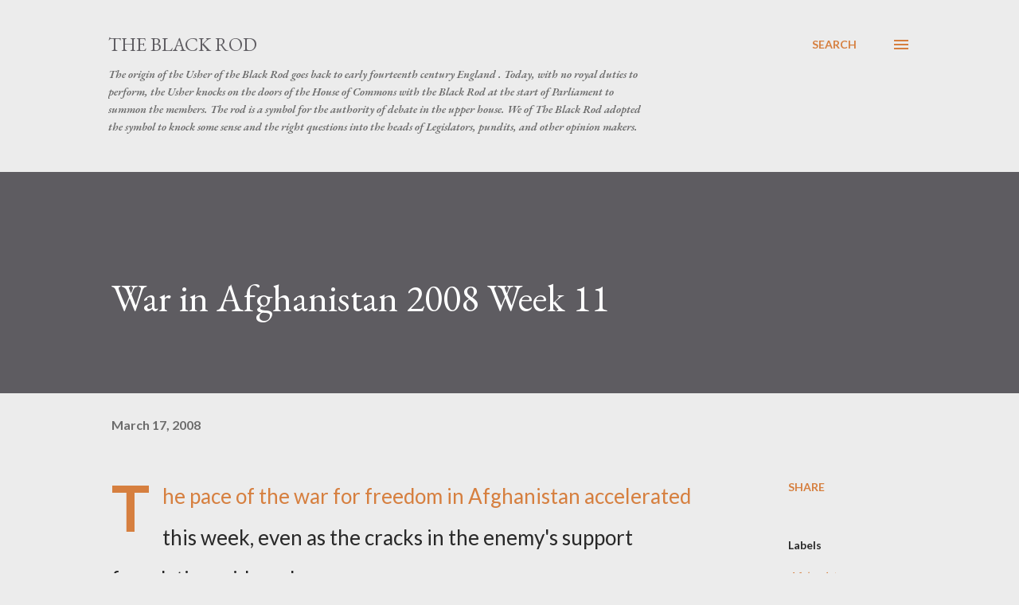

--- FILE ---
content_type: text/html; charset=UTF-8
request_url: http://blackrod.blogspot.com/2008/03/war-in-afghanistan-2008-week-11.html
body_size: 36834
content:
<!DOCTYPE html>
<html dir='ltr' lang='en'>
<head>
<meta content='width=device-width, initial-scale=1' name='viewport'/>
<title>War in Afghanistan 2008 Week 11</title>
<meta content='text/html; charset=UTF-8' http-equiv='Content-Type'/>
<!-- Chrome, Firefox OS and Opera -->
<meta content='#ececec' name='theme-color'/>
<!-- Windows Phone -->
<meta content='#ececec' name='msapplication-navbutton-color'/>
<meta content='blogger' name='generator'/>
<link href='http://blackrod.blogspot.com/favicon.ico' rel='icon' type='image/x-icon'/>
<link href='http://blackrod.blogspot.com/2008/03/war-in-afghanistan-2008-week-11.html' rel='canonical'/>
<link rel="alternate" type="application/atom+xml" title="The Black Rod - Atom" href="http://blackrod.blogspot.com/feeds/posts/default" />
<link rel="alternate" type="application/rss+xml" title="The Black Rod - RSS" href="http://blackrod.blogspot.com/feeds/posts/default?alt=rss" />
<link rel="service.post" type="application/atom+xml" title="The Black Rod - Atom" href="https://www.blogger.com/feeds/12204109/posts/default" />

<link rel="alternate" type="application/atom+xml" title="The Black Rod - Atom" href="http://blackrod.blogspot.com/feeds/7905425624290883437/comments/default" />
<!--Can't find substitution for tag [blog.ieCssRetrofitLinks]-->
<meta content='http://blackrod.blogspot.com/2008/03/war-in-afghanistan-2008-week-11.html' property='og:url'/>
<meta content='War in Afghanistan 2008 Week 11' property='og:title'/>
<meta content='The pace of the war for freedom in Afghanistan accelerated this week, even as the cracks in the enemy&#39;s support foundation widened. A year a...' property='og:description'/>
<style type='text/css'>@font-face{font-family:'EB Garamond';font-style:italic;font-weight:600;font-display:swap;src:url(//fonts.gstatic.com/s/ebgaramond/v32/SlGFmQSNjdsmc35JDF1K5GRwUjcdlttVFm-rI7diR79wU6i1hGFJRvzr2Q.woff2)format('woff2');unicode-range:U+0460-052F,U+1C80-1C8A,U+20B4,U+2DE0-2DFF,U+A640-A69F,U+FE2E-FE2F;}@font-face{font-family:'EB Garamond';font-style:italic;font-weight:600;font-display:swap;src:url(//fonts.gstatic.com/s/ebgaramond/v32/SlGFmQSNjdsmc35JDF1K5GRwUjcdlttVFm-rI7diR795U6i1hGFJRvzr2Q.woff2)format('woff2');unicode-range:U+0301,U+0400-045F,U+0490-0491,U+04B0-04B1,U+2116;}@font-face{font-family:'EB Garamond';font-style:italic;font-weight:600;font-display:swap;src:url(//fonts.gstatic.com/s/ebgaramond/v32/SlGFmQSNjdsmc35JDF1K5GRwUjcdlttVFm-rI7diR79xU6i1hGFJRvzr2Q.woff2)format('woff2');unicode-range:U+1F00-1FFF;}@font-face{font-family:'EB Garamond';font-style:italic;font-weight:600;font-display:swap;src:url(//fonts.gstatic.com/s/ebgaramond/v32/SlGFmQSNjdsmc35JDF1K5GRwUjcdlttVFm-rI7diR79-U6i1hGFJRvzr2Q.woff2)format('woff2');unicode-range:U+0370-0377,U+037A-037F,U+0384-038A,U+038C,U+038E-03A1,U+03A3-03FF;}@font-face{font-family:'EB Garamond';font-style:italic;font-weight:600;font-display:swap;src:url(//fonts.gstatic.com/s/ebgaramond/v32/SlGFmQSNjdsmc35JDF1K5GRwUjcdlttVFm-rI7diR79yU6i1hGFJRvzr2Q.woff2)format('woff2');unicode-range:U+0102-0103,U+0110-0111,U+0128-0129,U+0168-0169,U+01A0-01A1,U+01AF-01B0,U+0300-0301,U+0303-0304,U+0308-0309,U+0323,U+0329,U+1EA0-1EF9,U+20AB;}@font-face{font-family:'EB Garamond';font-style:italic;font-weight:600;font-display:swap;src:url(//fonts.gstatic.com/s/ebgaramond/v32/SlGFmQSNjdsmc35JDF1K5GRwUjcdlttVFm-rI7diR79zU6i1hGFJRvzr2Q.woff2)format('woff2');unicode-range:U+0100-02BA,U+02BD-02C5,U+02C7-02CC,U+02CE-02D7,U+02DD-02FF,U+0304,U+0308,U+0329,U+1D00-1DBF,U+1E00-1E9F,U+1EF2-1EFF,U+2020,U+20A0-20AB,U+20AD-20C0,U+2113,U+2C60-2C7F,U+A720-A7FF;}@font-face{font-family:'EB Garamond';font-style:italic;font-weight:600;font-display:swap;src:url(//fonts.gstatic.com/s/ebgaramond/v32/SlGFmQSNjdsmc35JDF1K5GRwUjcdlttVFm-rI7diR799U6i1hGFJRvw.woff2)format('woff2');unicode-range:U+0000-00FF,U+0131,U+0152-0153,U+02BB-02BC,U+02C6,U+02DA,U+02DC,U+0304,U+0308,U+0329,U+2000-206F,U+20AC,U+2122,U+2191,U+2193,U+2212,U+2215,U+FEFF,U+FFFD;}@font-face{font-family:'EB Garamond';font-style:normal;font-weight:400;font-display:swap;src:url(//fonts.gstatic.com/s/ebgaramond/v32/SlGDmQSNjdsmc35JDF1K5E55YMjF_7DPuGi-6_RkCY9_WamXgHlIbvw.woff2)format('woff2');unicode-range:U+0460-052F,U+1C80-1C8A,U+20B4,U+2DE0-2DFF,U+A640-A69F,U+FE2E-FE2F;}@font-face{font-family:'EB Garamond';font-style:normal;font-weight:400;font-display:swap;src:url(//fonts.gstatic.com/s/ebgaramond/v32/SlGDmQSNjdsmc35JDF1K5E55YMjF_7DPuGi-6_RkAI9_WamXgHlIbvw.woff2)format('woff2');unicode-range:U+0301,U+0400-045F,U+0490-0491,U+04B0-04B1,U+2116;}@font-face{font-family:'EB Garamond';font-style:normal;font-weight:400;font-display:swap;src:url(//fonts.gstatic.com/s/ebgaramond/v32/SlGDmQSNjdsmc35JDF1K5E55YMjF_7DPuGi-6_RkCI9_WamXgHlIbvw.woff2)format('woff2');unicode-range:U+1F00-1FFF;}@font-face{font-family:'EB Garamond';font-style:normal;font-weight:400;font-display:swap;src:url(//fonts.gstatic.com/s/ebgaramond/v32/SlGDmQSNjdsmc35JDF1K5E55YMjF_7DPuGi-6_RkB49_WamXgHlIbvw.woff2)format('woff2');unicode-range:U+0370-0377,U+037A-037F,U+0384-038A,U+038C,U+038E-03A1,U+03A3-03FF;}@font-face{font-family:'EB Garamond';font-style:normal;font-weight:400;font-display:swap;src:url(//fonts.gstatic.com/s/ebgaramond/v32/SlGDmQSNjdsmc35JDF1K5E55YMjF_7DPuGi-6_RkC49_WamXgHlIbvw.woff2)format('woff2');unicode-range:U+0102-0103,U+0110-0111,U+0128-0129,U+0168-0169,U+01A0-01A1,U+01AF-01B0,U+0300-0301,U+0303-0304,U+0308-0309,U+0323,U+0329,U+1EA0-1EF9,U+20AB;}@font-face{font-family:'EB Garamond';font-style:normal;font-weight:400;font-display:swap;src:url(//fonts.gstatic.com/s/ebgaramond/v32/SlGDmQSNjdsmc35JDF1K5E55YMjF_7DPuGi-6_RkCo9_WamXgHlIbvw.woff2)format('woff2');unicode-range:U+0100-02BA,U+02BD-02C5,U+02C7-02CC,U+02CE-02D7,U+02DD-02FF,U+0304,U+0308,U+0329,U+1D00-1DBF,U+1E00-1E9F,U+1EF2-1EFF,U+2020,U+20A0-20AB,U+20AD-20C0,U+2113,U+2C60-2C7F,U+A720-A7FF;}@font-face{font-family:'EB Garamond';font-style:normal;font-weight:400;font-display:swap;src:url(//fonts.gstatic.com/s/ebgaramond/v32/SlGDmQSNjdsmc35JDF1K5E55YMjF_7DPuGi-6_RkBI9_WamXgHlI.woff2)format('woff2');unicode-range:U+0000-00FF,U+0131,U+0152-0153,U+02BB-02BC,U+02C6,U+02DA,U+02DC,U+0304,U+0308,U+0329,U+2000-206F,U+20AC,U+2122,U+2191,U+2193,U+2212,U+2215,U+FEFF,U+FFFD;}@font-face{font-family:'Lato';font-style:normal;font-weight:400;font-display:swap;src:url(//fonts.gstatic.com/s/lato/v25/S6uyw4BMUTPHjxAwXiWtFCfQ7A.woff2)format('woff2');unicode-range:U+0100-02BA,U+02BD-02C5,U+02C7-02CC,U+02CE-02D7,U+02DD-02FF,U+0304,U+0308,U+0329,U+1D00-1DBF,U+1E00-1E9F,U+1EF2-1EFF,U+2020,U+20A0-20AB,U+20AD-20C0,U+2113,U+2C60-2C7F,U+A720-A7FF;}@font-face{font-family:'Lato';font-style:normal;font-weight:400;font-display:swap;src:url(//fonts.gstatic.com/s/lato/v25/S6uyw4BMUTPHjx4wXiWtFCc.woff2)format('woff2');unicode-range:U+0000-00FF,U+0131,U+0152-0153,U+02BB-02BC,U+02C6,U+02DA,U+02DC,U+0304,U+0308,U+0329,U+2000-206F,U+20AC,U+2122,U+2191,U+2193,U+2212,U+2215,U+FEFF,U+FFFD;}@font-face{font-family:'Lato';font-style:normal;font-weight:700;font-display:swap;src:url(//fonts.gstatic.com/s/lato/v25/S6u9w4BMUTPHh6UVSwaPGQ3q5d0N7w.woff2)format('woff2');unicode-range:U+0100-02BA,U+02BD-02C5,U+02C7-02CC,U+02CE-02D7,U+02DD-02FF,U+0304,U+0308,U+0329,U+1D00-1DBF,U+1E00-1E9F,U+1EF2-1EFF,U+2020,U+20A0-20AB,U+20AD-20C0,U+2113,U+2C60-2C7F,U+A720-A7FF;}@font-face{font-family:'Lato';font-style:normal;font-weight:700;font-display:swap;src:url(//fonts.gstatic.com/s/lato/v25/S6u9w4BMUTPHh6UVSwiPGQ3q5d0.woff2)format('woff2');unicode-range:U+0000-00FF,U+0131,U+0152-0153,U+02BB-02BC,U+02C6,U+02DA,U+02DC,U+0304,U+0308,U+0329,U+2000-206F,U+20AC,U+2122,U+2191,U+2193,U+2212,U+2215,U+FEFF,U+FFFD;}@font-face{font-family:'Open Sans';font-style:normal;font-weight:600;font-stretch:100%;font-display:swap;src:url(//fonts.gstatic.com/s/opensans/v44/memSYaGs126MiZpBA-UvWbX2vVnXBbObj2OVZyOOSr4dVJWUgsgH1x4taVIUwaEQbjB_mQ.woff2)format('woff2');unicode-range:U+0460-052F,U+1C80-1C8A,U+20B4,U+2DE0-2DFF,U+A640-A69F,U+FE2E-FE2F;}@font-face{font-family:'Open Sans';font-style:normal;font-weight:600;font-stretch:100%;font-display:swap;src:url(//fonts.gstatic.com/s/opensans/v44/memSYaGs126MiZpBA-UvWbX2vVnXBbObj2OVZyOOSr4dVJWUgsgH1x4kaVIUwaEQbjB_mQ.woff2)format('woff2');unicode-range:U+0301,U+0400-045F,U+0490-0491,U+04B0-04B1,U+2116;}@font-face{font-family:'Open Sans';font-style:normal;font-weight:600;font-stretch:100%;font-display:swap;src:url(//fonts.gstatic.com/s/opensans/v44/memSYaGs126MiZpBA-UvWbX2vVnXBbObj2OVZyOOSr4dVJWUgsgH1x4saVIUwaEQbjB_mQ.woff2)format('woff2');unicode-range:U+1F00-1FFF;}@font-face{font-family:'Open Sans';font-style:normal;font-weight:600;font-stretch:100%;font-display:swap;src:url(//fonts.gstatic.com/s/opensans/v44/memSYaGs126MiZpBA-UvWbX2vVnXBbObj2OVZyOOSr4dVJWUgsgH1x4jaVIUwaEQbjB_mQ.woff2)format('woff2');unicode-range:U+0370-0377,U+037A-037F,U+0384-038A,U+038C,U+038E-03A1,U+03A3-03FF;}@font-face{font-family:'Open Sans';font-style:normal;font-weight:600;font-stretch:100%;font-display:swap;src:url(//fonts.gstatic.com/s/opensans/v44/memSYaGs126MiZpBA-UvWbX2vVnXBbObj2OVZyOOSr4dVJWUgsgH1x4iaVIUwaEQbjB_mQ.woff2)format('woff2');unicode-range:U+0307-0308,U+0590-05FF,U+200C-2010,U+20AA,U+25CC,U+FB1D-FB4F;}@font-face{font-family:'Open Sans';font-style:normal;font-weight:600;font-stretch:100%;font-display:swap;src:url(//fonts.gstatic.com/s/opensans/v44/memSYaGs126MiZpBA-UvWbX2vVnXBbObj2OVZyOOSr4dVJWUgsgH1x5caVIUwaEQbjB_mQ.woff2)format('woff2');unicode-range:U+0302-0303,U+0305,U+0307-0308,U+0310,U+0312,U+0315,U+031A,U+0326-0327,U+032C,U+032F-0330,U+0332-0333,U+0338,U+033A,U+0346,U+034D,U+0391-03A1,U+03A3-03A9,U+03B1-03C9,U+03D1,U+03D5-03D6,U+03F0-03F1,U+03F4-03F5,U+2016-2017,U+2034-2038,U+203C,U+2040,U+2043,U+2047,U+2050,U+2057,U+205F,U+2070-2071,U+2074-208E,U+2090-209C,U+20D0-20DC,U+20E1,U+20E5-20EF,U+2100-2112,U+2114-2115,U+2117-2121,U+2123-214F,U+2190,U+2192,U+2194-21AE,U+21B0-21E5,U+21F1-21F2,U+21F4-2211,U+2213-2214,U+2216-22FF,U+2308-230B,U+2310,U+2319,U+231C-2321,U+2336-237A,U+237C,U+2395,U+239B-23B7,U+23D0,U+23DC-23E1,U+2474-2475,U+25AF,U+25B3,U+25B7,U+25BD,U+25C1,U+25CA,U+25CC,U+25FB,U+266D-266F,U+27C0-27FF,U+2900-2AFF,U+2B0E-2B11,U+2B30-2B4C,U+2BFE,U+3030,U+FF5B,U+FF5D,U+1D400-1D7FF,U+1EE00-1EEFF;}@font-face{font-family:'Open Sans';font-style:normal;font-weight:600;font-stretch:100%;font-display:swap;src:url(//fonts.gstatic.com/s/opensans/v44/memSYaGs126MiZpBA-UvWbX2vVnXBbObj2OVZyOOSr4dVJWUgsgH1x5OaVIUwaEQbjB_mQ.woff2)format('woff2');unicode-range:U+0001-000C,U+000E-001F,U+007F-009F,U+20DD-20E0,U+20E2-20E4,U+2150-218F,U+2190,U+2192,U+2194-2199,U+21AF,U+21E6-21F0,U+21F3,U+2218-2219,U+2299,U+22C4-22C6,U+2300-243F,U+2440-244A,U+2460-24FF,U+25A0-27BF,U+2800-28FF,U+2921-2922,U+2981,U+29BF,U+29EB,U+2B00-2BFF,U+4DC0-4DFF,U+FFF9-FFFB,U+10140-1018E,U+10190-1019C,U+101A0,U+101D0-101FD,U+102E0-102FB,U+10E60-10E7E,U+1D2C0-1D2D3,U+1D2E0-1D37F,U+1F000-1F0FF,U+1F100-1F1AD,U+1F1E6-1F1FF,U+1F30D-1F30F,U+1F315,U+1F31C,U+1F31E,U+1F320-1F32C,U+1F336,U+1F378,U+1F37D,U+1F382,U+1F393-1F39F,U+1F3A7-1F3A8,U+1F3AC-1F3AF,U+1F3C2,U+1F3C4-1F3C6,U+1F3CA-1F3CE,U+1F3D4-1F3E0,U+1F3ED,U+1F3F1-1F3F3,U+1F3F5-1F3F7,U+1F408,U+1F415,U+1F41F,U+1F426,U+1F43F,U+1F441-1F442,U+1F444,U+1F446-1F449,U+1F44C-1F44E,U+1F453,U+1F46A,U+1F47D,U+1F4A3,U+1F4B0,U+1F4B3,U+1F4B9,U+1F4BB,U+1F4BF,U+1F4C8-1F4CB,U+1F4D6,U+1F4DA,U+1F4DF,U+1F4E3-1F4E6,U+1F4EA-1F4ED,U+1F4F7,U+1F4F9-1F4FB,U+1F4FD-1F4FE,U+1F503,U+1F507-1F50B,U+1F50D,U+1F512-1F513,U+1F53E-1F54A,U+1F54F-1F5FA,U+1F610,U+1F650-1F67F,U+1F687,U+1F68D,U+1F691,U+1F694,U+1F698,U+1F6AD,U+1F6B2,U+1F6B9-1F6BA,U+1F6BC,U+1F6C6-1F6CF,U+1F6D3-1F6D7,U+1F6E0-1F6EA,U+1F6F0-1F6F3,U+1F6F7-1F6FC,U+1F700-1F7FF,U+1F800-1F80B,U+1F810-1F847,U+1F850-1F859,U+1F860-1F887,U+1F890-1F8AD,U+1F8B0-1F8BB,U+1F8C0-1F8C1,U+1F900-1F90B,U+1F93B,U+1F946,U+1F984,U+1F996,U+1F9E9,U+1FA00-1FA6F,U+1FA70-1FA7C,U+1FA80-1FA89,U+1FA8F-1FAC6,U+1FACE-1FADC,U+1FADF-1FAE9,U+1FAF0-1FAF8,U+1FB00-1FBFF;}@font-face{font-family:'Open Sans';font-style:normal;font-weight:600;font-stretch:100%;font-display:swap;src:url(//fonts.gstatic.com/s/opensans/v44/memSYaGs126MiZpBA-UvWbX2vVnXBbObj2OVZyOOSr4dVJWUgsgH1x4vaVIUwaEQbjB_mQ.woff2)format('woff2');unicode-range:U+0102-0103,U+0110-0111,U+0128-0129,U+0168-0169,U+01A0-01A1,U+01AF-01B0,U+0300-0301,U+0303-0304,U+0308-0309,U+0323,U+0329,U+1EA0-1EF9,U+20AB;}@font-face{font-family:'Open Sans';font-style:normal;font-weight:600;font-stretch:100%;font-display:swap;src:url(//fonts.gstatic.com/s/opensans/v44/memSYaGs126MiZpBA-UvWbX2vVnXBbObj2OVZyOOSr4dVJWUgsgH1x4uaVIUwaEQbjB_mQ.woff2)format('woff2');unicode-range:U+0100-02BA,U+02BD-02C5,U+02C7-02CC,U+02CE-02D7,U+02DD-02FF,U+0304,U+0308,U+0329,U+1D00-1DBF,U+1E00-1E9F,U+1EF2-1EFF,U+2020,U+20A0-20AB,U+20AD-20C0,U+2113,U+2C60-2C7F,U+A720-A7FF;}@font-face{font-family:'Open Sans';font-style:normal;font-weight:600;font-stretch:100%;font-display:swap;src:url(//fonts.gstatic.com/s/opensans/v44/memSYaGs126MiZpBA-UvWbX2vVnXBbObj2OVZyOOSr4dVJWUgsgH1x4gaVIUwaEQbjA.woff2)format('woff2');unicode-range:U+0000-00FF,U+0131,U+0152-0153,U+02BB-02BC,U+02C6,U+02DA,U+02DC,U+0304,U+0308,U+0329,U+2000-206F,U+20AC,U+2122,U+2191,U+2193,U+2212,U+2215,U+FEFF,U+FFFD;}</style>
<style id='page-skin-1' type='text/css'><!--
/*! normalize.css v3.0.1 | MIT License | git.io/normalize */html{font-family:sans-serif;-ms-text-size-adjust:100%;-webkit-text-size-adjust:100%}body{margin:0}article,aside,details,figcaption,figure,footer,header,hgroup,main,nav,section,summary{display:block}audio,canvas,progress,video{display:inline-block;vertical-align:baseline}audio:not([controls]){display:none;height:0}[hidden],template{display:none}a{background:transparent}a:active,a:hover{outline:0}abbr[title]{border-bottom:1px dotted}b,strong{font-weight:bold}dfn{font-style:italic}h1{font-size:2em;margin:.67em 0}mark{background:#ff0;color:#000}small{font-size:80%}sub,sup{font-size:75%;line-height:0;position:relative;vertical-align:baseline}sup{top:-0.5em}sub{bottom:-0.25em}img{border:0}svg:not(:root){overflow:hidden}figure{margin:1em 40px}hr{-moz-box-sizing:content-box;box-sizing:content-box;height:0}pre{overflow:auto}code,kbd,pre,samp{font-family:monospace,monospace;font-size:1em}button,input,optgroup,select,textarea{color:inherit;font:inherit;margin:0}button{overflow:visible}button,select{text-transform:none}button,html input[type="button"],input[type="reset"],input[type="submit"]{-webkit-appearance:button;cursor:pointer}button[disabled],html input[disabled]{cursor:default}button::-moz-focus-inner,input::-moz-focus-inner{border:0;padding:0}input{line-height:normal}input[type="checkbox"],input[type="radio"]{box-sizing:border-box;padding:0}input[type="number"]::-webkit-inner-spin-button,input[type="number"]::-webkit-outer-spin-button{height:auto}input[type="search"]{-webkit-appearance:textfield;-moz-box-sizing:content-box;-webkit-box-sizing:content-box;box-sizing:content-box}input[type="search"]::-webkit-search-cancel-button,input[type="search"]::-webkit-search-decoration{-webkit-appearance:none}fieldset{border:1px solid #c0c0c0;margin:0 2px;padding:.35em .625em .75em}legend{border:0;padding:0}textarea{overflow:auto}optgroup{font-weight:bold}table{border-collapse:collapse;border-spacing:0}td,th{padding:0}
body{
overflow-wrap:break-word;
word-break:break-word;
word-wrap:break-word
}
.hidden{
display:none
}
.invisible{
visibility:hidden
}
.container::after,.float-container::after{
clear:both;
content:"";
display:table
}
.clearboth{
clear:both
}
#comments .comment .comment-actions,.subscribe-popup .FollowByEmail .follow-by-email-submit,.widget.Profile .profile-link{
background:0 0;
border:0;
box-shadow:none;
color:#d67f3f;
cursor:pointer;
font-size:14px;
font-weight:700;
outline:0;
text-decoration:none;
text-transform:uppercase;
width:auto
}
.dim-overlay{
background-color:rgba(0,0,0,.54);
height:100vh;
left:0;
position:fixed;
top:0;
width:100%
}
#sharing-dim-overlay{
background-color:transparent
}
input::-ms-clear{
display:none
}
.blogger-logo,.svg-icon-24.blogger-logo{
fill:#ff9800;
opacity:1
}
.loading-spinner-large{
-webkit-animation:mspin-rotate 1.568s infinite linear;
animation:mspin-rotate 1.568s infinite linear;
height:48px;
overflow:hidden;
position:absolute;
width:48px;
z-index:200
}
.loading-spinner-large>div{
-webkit-animation:mspin-revrot 5332ms infinite steps(4);
animation:mspin-revrot 5332ms infinite steps(4)
}
.loading-spinner-large>div>div{
-webkit-animation:mspin-singlecolor-large-film 1333ms infinite steps(81);
animation:mspin-singlecolor-large-film 1333ms infinite steps(81);
background-size:100%;
height:48px;
width:3888px
}
.mspin-black-large>div>div,.mspin-grey_54-large>div>div{
background-image:url(https://www.blogblog.com/indie/mspin_black_large.svg)
}
.mspin-white-large>div>div{
background-image:url(https://www.blogblog.com/indie/mspin_white_large.svg)
}
.mspin-grey_54-large{
opacity:.54
}
@-webkit-keyframes mspin-singlecolor-large-film{
from{
-webkit-transform:translateX(0);
transform:translateX(0)
}
to{
-webkit-transform:translateX(-3888px);
transform:translateX(-3888px)
}
}
@keyframes mspin-singlecolor-large-film{
from{
-webkit-transform:translateX(0);
transform:translateX(0)
}
to{
-webkit-transform:translateX(-3888px);
transform:translateX(-3888px)
}
}
@-webkit-keyframes mspin-rotate{
from{
-webkit-transform:rotate(0);
transform:rotate(0)
}
to{
-webkit-transform:rotate(360deg);
transform:rotate(360deg)
}
}
@keyframes mspin-rotate{
from{
-webkit-transform:rotate(0);
transform:rotate(0)
}
to{
-webkit-transform:rotate(360deg);
transform:rotate(360deg)
}
}
@-webkit-keyframes mspin-revrot{
from{
-webkit-transform:rotate(0);
transform:rotate(0)
}
to{
-webkit-transform:rotate(-360deg);
transform:rotate(-360deg)
}
}
@keyframes mspin-revrot{
from{
-webkit-transform:rotate(0);
transform:rotate(0)
}
to{
-webkit-transform:rotate(-360deg);
transform:rotate(-360deg)
}
}
.skip-navigation{
background-color:#fff;
box-sizing:border-box;
color:#000;
display:block;
height:0;
left:0;
line-height:50px;
overflow:hidden;
padding-top:0;
position:fixed;
text-align:center;
top:0;
-webkit-transition:box-shadow .3s,height .3s,padding-top .3s;
transition:box-shadow .3s,height .3s,padding-top .3s;
width:100%;
z-index:900
}
.skip-navigation:focus{
box-shadow:0 4px 5px 0 rgba(0,0,0,.14),0 1px 10px 0 rgba(0,0,0,.12),0 2px 4px -1px rgba(0,0,0,.2);
height:50px
}
#main{
outline:0
}
.main-heading{
position:absolute;
clip:rect(1px,1px,1px,1px);
padding:0;
border:0;
height:1px;
width:1px;
overflow:hidden
}
.Attribution{
margin-top:1em;
text-align:center
}
.Attribution .blogger img,.Attribution .blogger svg{
vertical-align:bottom
}
.Attribution .blogger img{
margin-right:.5em
}
.Attribution div{
line-height:24px;
margin-top:.5em
}
.Attribution .copyright,.Attribution .image-attribution{
font-size:.7em;
margin-top:1.5em
}
.BLOG_mobile_video_class{
display:none
}
.bg-photo{
background-attachment:scroll!important
}
body .CSS_LIGHTBOX{
z-index:900
}
.extendable .show-less,.extendable .show-more{
border-color:#d67f3f;
color:#d67f3f;
margin-top:8px
}
.extendable .show-less.hidden,.extendable .show-more.hidden{
display:none
}
.inline-ad{
display:none;
max-width:100%;
overflow:hidden
}
.adsbygoogle{
display:block
}
#cookieChoiceInfo{
bottom:0;
top:auto
}
iframe.b-hbp-video{
border:0
}
.post-body img{
max-width:100%
}
.post-body iframe{
max-width:100%
}
.post-body a[imageanchor="1"]{
display:inline-block
}
.byline{
margin-right:1em
}
.byline:last-child{
margin-right:0
}
.link-copied-dialog{
max-width:520px;
outline:0
}
.link-copied-dialog .modal-dialog-buttons{
margin-top:8px
}
.link-copied-dialog .goog-buttonset-default{
background:0 0;
border:0
}
.link-copied-dialog .goog-buttonset-default:focus{
outline:0
}
.paging-control-container{
margin-bottom:16px
}
.paging-control-container .paging-control{
display:inline-block
}
.paging-control-container .comment-range-text::after,.paging-control-container .paging-control{
color:#d67f3f
}
.paging-control-container .comment-range-text,.paging-control-container .paging-control{
margin-right:8px
}
.paging-control-container .comment-range-text::after,.paging-control-container .paging-control::after{
content:"\b7";
cursor:default;
padding-left:8px;
pointer-events:none
}
.paging-control-container .comment-range-text:last-child::after,.paging-control-container .paging-control:last-child::after{
content:none
}
.byline.reactions iframe{
height:20px
}
.b-notification{
color:#000;
background-color:#fff;
border-bottom:solid 1px #000;
box-sizing:border-box;
padding:16px 32px;
text-align:center
}
.b-notification.visible{
-webkit-transition:margin-top .3s cubic-bezier(.4,0,.2,1);
transition:margin-top .3s cubic-bezier(.4,0,.2,1)
}
.b-notification.invisible{
position:absolute
}
.b-notification-close{
position:absolute;
right:8px;
top:8px
}
.no-posts-message{
line-height:40px;
text-align:center
}
@media screen and (max-width:968px){
body.item-view .post-body a[imageanchor="1"][style*="float: left;"],body.item-view .post-body a[imageanchor="1"][style*="float: right;"]{
float:none!important;
clear:none!important
}
body.item-view .post-body a[imageanchor="1"] img{
display:block;
height:auto;
margin:0 auto
}
body.item-view .post-body>.separator:first-child>a[imageanchor="1"]:first-child{
margin-top:20px
}
.post-body a[imageanchor]{
display:block
}
body.item-view .post-body a[imageanchor="1"]{
margin-left:0!important;
margin-right:0!important
}
body.item-view .post-body a[imageanchor="1"]+a[imageanchor="1"]{
margin-top:16px
}
}
.item-control{
display:none
}
#comments{
border-top:1px dashed rgba(0,0,0,.54);
margin-top:20px;
padding:20px
}
#comments .comment-thread ol{
margin:0;
padding-left:0;
padding-left:0
}
#comments .comment .comment-replybox-single,#comments .comment-thread .comment-replies{
margin-left:60px
}
#comments .comment-thread .thread-count{
display:none
}
#comments .comment{
list-style-type:none;
padding:0 0 30px;
position:relative
}
#comments .comment .comment{
padding-bottom:8px
}
.comment .avatar-image-container{
position:absolute
}
.comment .avatar-image-container img{
border-radius:50%
}
.avatar-image-container svg,.comment .avatar-image-container .avatar-icon{
border-radius:50%;
border:solid 1px #d67f3f;
box-sizing:border-box;
fill:#d67f3f;
height:35px;
margin:0;
padding:7px;
width:35px
}
.comment .comment-block{
margin-top:10px;
margin-left:60px;
padding-bottom:0
}
#comments .comment-author-header-wrapper{
margin-left:40px
}
#comments .comment .thread-expanded .comment-block{
padding-bottom:20px
}
#comments .comment .comment-header .user,#comments .comment .comment-header .user a{
color:#292929;
font-style:normal;
font-weight:700
}
#comments .comment .comment-actions{
bottom:0;
margin-bottom:15px;
position:absolute
}
#comments .comment .comment-actions>*{
margin-right:8px
}
#comments .comment .comment-header .datetime{
bottom:0;
color:rgba(0,0,0,0.54);
display:inline-block;
font-size:13px;
font-style:italic;
margin-left:8px
}
#comments .comment .comment-footer .comment-timestamp a,#comments .comment .comment-header .datetime a{
color:rgba(0,0,0,0.54)
}
#comments .comment .comment-content,.comment .comment-body{
margin-top:12px;
word-break:break-word
}
.comment-body{
margin-bottom:12px
}
#comments.embed[data-num-comments="0"]{
border:0;
margin-top:0;
padding-top:0
}
#comments.embed[data-num-comments="0"] #comment-post-message,#comments.embed[data-num-comments="0"] div.comment-form>p,#comments.embed[data-num-comments="0"] p.comment-footer{
display:none
}
#comment-editor-src{
display:none
}
.comments .comments-content .loadmore.loaded{
max-height:0;
opacity:0;
overflow:hidden
}
.extendable .remaining-items{
height:0;
overflow:hidden;
-webkit-transition:height .3s cubic-bezier(.4,0,.2,1);
transition:height .3s cubic-bezier(.4,0,.2,1)
}
.extendable .remaining-items.expanded{
height:auto
}
.svg-icon-24,.svg-icon-24-button{
cursor:pointer;
height:24px;
width:24px;
min-width:24px
}
.touch-icon{
margin:-12px;
padding:12px
}
.touch-icon:active,.touch-icon:focus{
background-color:rgba(153,153,153,.4);
border-radius:50%
}
svg:not(:root).touch-icon{
overflow:visible
}
html[dir=rtl] .rtl-reversible-icon{
-webkit-transform:scaleX(-1);
-ms-transform:scaleX(-1);
transform:scaleX(-1)
}
.svg-icon-24-button,.touch-icon-button{
background:0 0;
border:0;
margin:0;
outline:0;
padding:0
}
.touch-icon-button .touch-icon:active,.touch-icon-button .touch-icon:focus{
background-color:transparent
}
.touch-icon-button:active .touch-icon,.touch-icon-button:focus .touch-icon{
background-color:rgba(153,153,153,.4);
border-radius:50%
}
.Profile .default-avatar-wrapper .avatar-icon{
border-radius:50%;
border:solid 1px #000000;
box-sizing:border-box;
fill:#000000;
margin:0
}
.Profile .individual .default-avatar-wrapper .avatar-icon{
padding:25px
}
.Profile .individual .avatar-icon,.Profile .individual .profile-img{
height:120px;
width:120px
}
.Profile .team .default-avatar-wrapper .avatar-icon{
padding:8px
}
.Profile .team .avatar-icon,.Profile .team .default-avatar-wrapper,.Profile .team .profile-img{
height:40px;
width:40px
}
.snippet-container{
margin:0;
position:relative;
overflow:hidden
}
.snippet-fade{
bottom:0;
box-sizing:border-box;
position:absolute;
width:96px
}
.snippet-fade{
right:0
}
.snippet-fade:after{
content:"\2026"
}
.snippet-fade:after{
float:right
}
.post-bottom{
-webkit-box-align:center;
-webkit-align-items:center;
-ms-flex-align:center;
align-items:center;
display:-webkit-box;
display:-webkit-flex;
display:-ms-flexbox;
display:flex;
-webkit-flex-wrap:wrap;
-ms-flex-wrap:wrap;
flex-wrap:wrap
}
.post-footer{
-webkit-box-flex:1;
-webkit-flex:1 1 auto;
-ms-flex:1 1 auto;
flex:1 1 auto;
-webkit-flex-wrap:wrap;
-ms-flex-wrap:wrap;
flex-wrap:wrap;
-webkit-box-ordinal-group:2;
-webkit-order:1;
-ms-flex-order:1;
order:1
}
.post-footer>*{
-webkit-box-flex:0;
-webkit-flex:0 1 auto;
-ms-flex:0 1 auto;
flex:0 1 auto
}
.post-footer .byline:last-child{
margin-right:1em
}
.jump-link{
-webkit-box-flex:0;
-webkit-flex:0 0 auto;
-ms-flex:0 0 auto;
flex:0 0 auto;
-webkit-box-ordinal-group:3;
-webkit-order:2;
-ms-flex-order:2;
order:2
}
.centered-top-container.sticky{
left:0;
position:fixed;
right:0;
top:0;
width:auto;
z-index:8;
-webkit-transition-property:opacity,-webkit-transform;
transition-property:opacity,-webkit-transform;
transition-property:transform,opacity;
transition-property:transform,opacity,-webkit-transform;
-webkit-transition-duration:.2s;
transition-duration:.2s;
-webkit-transition-timing-function:cubic-bezier(.4,0,.2,1);
transition-timing-function:cubic-bezier(.4,0,.2,1)
}
.centered-top-placeholder{
display:none
}
.collapsed-header .centered-top-placeholder{
display:block
}
.centered-top-container .Header .replaced h1,.centered-top-placeholder .Header .replaced h1{
display:none
}
.centered-top-container.sticky .Header .replaced h1{
display:block
}
.centered-top-container.sticky .Header .header-widget{
background:0 0
}
.centered-top-container.sticky .Header .header-image-wrapper{
display:none
}
.centered-top-container img,.centered-top-placeholder img{
max-width:100%
}
.collapsible{
-webkit-transition:height .3s cubic-bezier(.4,0,.2,1);
transition:height .3s cubic-bezier(.4,0,.2,1)
}
.collapsible,.collapsible>summary{
display:block;
overflow:hidden
}
.collapsible>:not(summary){
display:none
}
.collapsible[open]>:not(summary){
display:block
}
.collapsible:focus,.collapsible>summary:focus{
outline:0
}
.collapsible>summary{
cursor:pointer;
display:block;
padding:0
}
.collapsible:focus>summary,.collapsible>summary:focus{
background-color:transparent
}
.collapsible>summary::-webkit-details-marker{
display:none
}
.collapsible-title{
-webkit-box-align:center;
-webkit-align-items:center;
-ms-flex-align:center;
align-items:center;
display:-webkit-box;
display:-webkit-flex;
display:-ms-flexbox;
display:flex
}
.collapsible-title .title{
-webkit-box-flex:1;
-webkit-flex:1 1 auto;
-ms-flex:1 1 auto;
flex:1 1 auto;
-webkit-box-ordinal-group:1;
-webkit-order:0;
-ms-flex-order:0;
order:0;
overflow:hidden;
text-overflow:ellipsis;
white-space:nowrap
}
.collapsible-title .chevron-down,.collapsible[open] .collapsible-title .chevron-up{
display:block
}
.collapsible-title .chevron-up,.collapsible[open] .collapsible-title .chevron-down{
display:none
}
.overflowable-container{
max-height:48px;
overflow:hidden;
position:relative
}
.overflow-button{
cursor:pointer
}
#overflowable-dim-overlay{
background:0 0
}
.overflow-popup{
box-shadow:0 2px 2px 0 rgba(0,0,0,.14),0 3px 1px -2px rgba(0,0,0,.2),0 1px 5px 0 rgba(0,0,0,.12);
background-color:#ececec;
left:0;
max-width:calc(100% - 32px);
position:absolute;
top:0;
visibility:hidden;
z-index:101
}
.overflow-popup ul{
list-style:none
}
.overflow-popup .tabs li,.overflow-popup li{
display:block;
height:auto
}
.overflow-popup .tabs li{
padding-left:0;
padding-right:0
}
.overflow-button.hidden,.overflow-popup .tabs li.hidden,.overflow-popup li.hidden{
display:none
}
.ripple{
position:relative
}
.ripple>*{
z-index:1
}
.splash-wrapper{
bottom:0;
left:0;
overflow:hidden;
pointer-events:none;
position:absolute;
right:0;
top:0;
z-index:0
}
.splash{
background:#ccc;
border-radius:100%;
display:block;
opacity:.6;
position:absolute;
-webkit-transform:scale(0);
-ms-transform:scale(0);
transform:scale(0)
}
.splash.animate{
-webkit-animation:ripple-effect .4s linear;
animation:ripple-effect .4s linear
}
@-webkit-keyframes ripple-effect{
100%{
opacity:0;
-webkit-transform:scale(2.5);
transform:scale(2.5)
}
}
@keyframes ripple-effect{
100%{
opacity:0;
-webkit-transform:scale(2.5);
transform:scale(2.5)
}
}
.search{
display:-webkit-box;
display:-webkit-flex;
display:-ms-flexbox;
display:flex;
line-height:24px;
width:24px
}
.search.focused{
width:100%
}
.search.focused .section{
width:100%
}
.search form{
z-index:101
}
.search h3{
display:none
}
.search form{
display:-webkit-box;
display:-webkit-flex;
display:-ms-flexbox;
display:flex;
-webkit-box-flex:1;
-webkit-flex:1 0 0;
-ms-flex:1 0 0px;
flex:1 0 0;
border-bottom:solid 1px transparent;
padding-bottom:8px
}
.search form>*{
display:none
}
.search.focused form>*{
display:block
}
.search .search-input label{
display:none
}
.centered-top-placeholder.cloned .search form{
z-index:30
}
.search.focused form{
border-color:#292929;
position:relative;
width:auto
}
.collapsed-header .centered-top-container .search.focused form{
border-bottom-color:transparent
}
.search-expand{
-webkit-box-flex:0;
-webkit-flex:0 0 auto;
-ms-flex:0 0 auto;
flex:0 0 auto
}
.search-expand-text{
display:none
}
.search-close{
display:inline;
vertical-align:middle
}
.search-input{
-webkit-box-flex:1;
-webkit-flex:1 0 1px;
-ms-flex:1 0 1px;
flex:1 0 1px
}
.search-input input{
background:0 0;
border:0;
box-sizing:border-box;
color:#292929;
display:inline-block;
outline:0;
width:calc(100% - 48px)
}
.search-input input.no-cursor{
color:transparent;
text-shadow:0 0 0 #292929
}
.collapsed-header .centered-top-container .search-action,.collapsed-header .centered-top-container .search-input input{
color:#292929
}
.collapsed-header .centered-top-container .search-input input.no-cursor{
color:transparent;
text-shadow:0 0 0 #292929
}
.collapsed-header .centered-top-container .search-input input.no-cursor:focus,.search-input input.no-cursor:focus{
outline:0
}
.search-focused>*{
visibility:hidden
}
.search-focused .search,.search-focused .search-icon{
visibility:visible
}
.search.focused .search-action{
display:block
}
.search.focused .search-action:disabled{
opacity:.3
}
.sidebar-container{
background-color:#f7f7f7;
max-width:320px;
overflow-y:auto;
-webkit-transition-property:-webkit-transform;
transition-property:-webkit-transform;
transition-property:transform;
transition-property:transform,-webkit-transform;
-webkit-transition-duration:.3s;
transition-duration:.3s;
-webkit-transition-timing-function:cubic-bezier(0,0,.2,1);
transition-timing-function:cubic-bezier(0,0,.2,1);
width:320px;
z-index:101;
-webkit-overflow-scrolling:touch
}
.sidebar-container .navigation{
line-height:0;
padding:16px
}
.sidebar-container .sidebar-back{
cursor:pointer
}
.sidebar-container .widget{
background:0 0;
margin:0 16px;
padding:16px 0
}
.sidebar-container .widget .title{
color:#000000;
margin:0
}
.sidebar-container .widget ul{
list-style:none;
margin:0;
padding:0
}
.sidebar-container .widget ul ul{
margin-left:1em
}
.sidebar-container .widget li{
font-size:16px;
line-height:normal
}
.sidebar-container .widget+.widget{
border-top:1px dashed #000000
}
.BlogArchive li{
margin:16px 0
}
.BlogArchive li:last-child{
margin-bottom:0
}
.Label li a{
display:inline-block
}
.BlogArchive .post-count,.Label .label-count{
float:right;
margin-left:.25em
}
.BlogArchive .post-count::before,.Label .label-count::before{
content:"("
}
.BlogArchive .post-count::after,.Label .label-count::after{
content:")"
}
.widget.Translate .skiptranslate>div{
display:block!important
}
.widget.Profile .profile-link{
display:-webkit-box;
display:-webkit-flex;
display:-ms-flexbox;
display:flex
}
.widget.Profile .team-member .default-avatar-wrapper,.widget.Profile .team-member .profile-img{
-webkit-box-flex:0;
-webkit-flex:0 0 auto;
-ms-flex:0 0 auto;
flex:0 0 auto;
margin-right:1em
}
.widget.Profile .individual .profile-link{
-webkit-box-orient:vertical;
-webkit-box-direction:normal;
-webkit-flex-direction:column;
-ms-flex-direction:column;
flex-direction:column
}
.widget.Profile .team .profile-link .profile-name{
-webkit-align-self:center;
-ms-flex-item-align:center;
align-self:center;
display:block;
-webkit-box-flex:1;
-webkit-flex:1 1 auto;
-ms-flex:1 1 auto;
flex:1 1 auto
}
.dim-overlay{
background-color:rgba(0,0,0,.54);
z-index:100
}
body.sidebar-visible{
overflow-y:hidden
}
@media screen and (max-width:1619px){
.sidebar-container{
bottom:0;
position:fixed;
top:0;
left:auto;
right:0
}
.sidebar-container.sidebar-invisible{
-webkit-transition-timing-function:cubic-bezier(.4,0,.6,1);
transition-timing-function:cubic-bezier(.4,0,.6,1);
-webkit-transform:translateX(320px);
-ms-transform:translateX(320px);
transform:translateX(320px)
}
}
.dialog{
box-shadow:0 2px 2px 0 rgba(0,0,0,.14),0 3px 1px -2px rgba(0,0,0,.2),0 1px 5px 0 rgba(0,0,0,.12);
background:#ececec;
box-sizing:border-box;
color:#292929;
padding:30px;
position:fixed;
text-align:center;
width:calc(100% - 24px);
z-index:101
}
.dialog input[type=email],.dialog input[type=text]{
background-color:transparent;
border:0;
border-bottom:solid 1px rgba(41,41,41,.12);
color:#292929;
display:block;
font-family:Lato, sans-serif;
font-size:16px;
line-height:24px;
margin:auto;
padding-bottom:7px;
outline:0;
text-align:center;
width:100%
}
.dialog input[type=email]::-webkit-input-placeholder,.dialog input[type=text]::-webkit-input-placeholder{
color:#292929
}
.dialog input[type=email]::-moz-placeholder,.dialog input[type=text]::-moz-placeholder{
color:#292929
}
.dialog input[type=email]:-ms-input-placeholder,.dialog input[type=text]:-ms-input-placeholder{
color:#292929
}
.dialog input[type=email]::-ms-input-placeholder,.dialog input[type=text]::-ms-input-placeholder{
color:#292929
}
.dialog input[type=email]::placeholder,.dialog input[type=text]::placeholder{
color:#292929
}
.dialog input[type=email]:focus,.dialog input[type=text]:focus{
border-bottom:solid 2px #d67f3f;
padding-bottom:6px
}
.dialog input.no-cursor{
color:transparent;
text-shadow:0 0 0 #292929
}
.dialog input.no-cursor:focus{
outline:0
}
.dialog input.no-cursor:focus{
outline:0
}
.dialog input[type=submit]{
font-family:Lato, sans-serif
}
.dialog .goog-buttonset-default{
color:#d67f3f
}
.subscribe-popup{
max-width:364px
}
.subscribe-popup h3{
color:#ffffff;
font-size:1.8em;
margin-top:0
}
.subscribe-popup .FollowByEmail h3{
display:none
}
.subscribe-popup .FollowByEmail .follow-by-email-submit{
color:#d67f3f;
display:inline-block;
margin:0 auto;
margin-top:24px;
width:auto;
white-space:normal
}
.subscribe-popup .FollowByEmail .follow-by-email-submit:disabled{
cursor:default;
opacity:.3
}
@media (max-width:800px){
.blog-name div.widget.Subscribe{
margin-bottom:16px
}
body.item-view .blog-name div.widget.Subscribe{
margin:8px auto 16px auto;
width:100%
}
}
body#layout .bg-photo,body#layout .bg-photo-overlay{
display:none
}
body#layout .page_body{
padding:0;
position:relative;
top:0
}
body#layout .page{
display:inline-block;
left:inherit;
position:relative;
vertical-align:top;
width:540px
}
body#layout .centered{
max-width:954px
}
body#layout .navigation{
display:none
}
body#layout .sidebar-container{
display:inline-block;
width:40%
}
body#layout .hamburger-menu,body#layout .search{
display:none
}
.widget.Sharing .sharing-button{
display:none
}
.widget.Sharing .sharing-buttons li{
padding:0
}
.widget.Sharing .sharing-buttons li span{
display:none
}
.post-share-buttons{
position:relative
}
.centered-bottom .share-buttons .svg-icon-24,.share-buttons .svg-icon-24{
fill:#d67f3f
}
.sharing-open.touch-icon-button:active .touch-icon,.sharing-open.touch-icon-button:focus .touch-icon{
background-color:transparent
}
.share-buttons{
background-color:#ececec;
border-radius:2px;
box-shadow:0 2px 2px 0 rgba(0,0,0,.14),0 3px 1px -2px rgba(0,0,0,.2),0 1px 5px 0 rgba(0,0,0,.12);
color:#d67f3f;
list-style:none;
margin:0;
padding:8px 0;
position:absolute;
top:-11px;
min-width:200px;
z-index:101
}
.share-buttons.hidden{
display:none
}
.sharing-button{
background:0 0;
border:0;
margin:0;
outline:0;
padding:0;
cursor:pointer
}
.share-buttons li{
margin:0;
height:48px
}
.share-buttons li:last-child{
margin-bottom:0
}
.share-buttons li .sharing-platform-button{
box-sizing:border-box;
cursor:pointer;
display:block;
height:100%;
margin-bottom:0;
padding:0 16px;
position:relative;
width:100%
}
.share-buttons li .sharing-platform-button:focus,.share-buttons li .sharing-platform-button:hover{
background-color:rgba(128,128,128,.1);
outline:0
}
.share-buttons li svg[class*=" sharing-"],.share-buttons li svg[class^=sharing-]{
position:absolute;
top:10px
}
.share-buttons li span.sharing-platform-button{
position:relative;
top:0
}
.share-buttons li .platform-sharing-text{
display:block;
font-size:16px;
line-height:48px;
white-space:nowrap
}
.share-buttons li .platform-sharing-text{
margin-left:56px
}
.flat-button{
cursor:pointer;
display:inline-block;
font-weight:700;
text-transform:uppercase;
border-radius:2px;
padding:8px;
margin:-8px
}
.flat-icon-button{
background:0 0;
border:0;
margin:0;
outline:0;
padding:0;
margin:-12px;
padding:12px;
cursor:pointer;
box-sizing:content-box;
display:inline-block;
line-height:0
}
.flat-icon-button,.flat-icon-button .splash-wrapper{
border-radius:50%
}
.flat-icon-button .splash.animate{
-webkit-animation-duration:.3s;
animation-duration:.3s
}
h1,h2,h3,h4,h5,h6{
margin:0
}
.post-body h1,.post-body h2,.post-body h3,.post-body h4,.post-body h5,.post-body h6{
margin:1em 0
}
.action-link,a{
color:#d67f3f;
cursor:pointer;
text-decoration:none
}
.action-link:visited,a:visited{
color:#d67f3f
}
.action-link:hover,a:hover{
color:#d67f3f
}
body{
background-color:#ececec;
color:#292929;
font:400 20px Lato, sans-serif;
margin:0 auto
}
.unused{
background:#ececec none repeat scroll top left
}
.dim-overlay{
z-index:100
}
.all-container{
min-height:100vh;
display:-webkit-box;
display:-webkit-flex;
display:-ms-flexbox;
display:flex;
-webkit-box-orient:vertical;
-webkit-box-direction:normal;
-webkit-flex-direction:column;
-ms-flex-direction:column;
flex-direction:column
}
body.sidebar-visible .all-container{
overflow-y:scroll
}
.page{
max-width:1280px;
width:100%
}
.Blog{
padding:0;
padding-left:136px
}
.main_content_container{
-webkit-box-flex:0;
-webkit-flex:0 0 auto;
-ms-flex:0 0 auto;
flex:0 0 auto;
margin:0 auto;
max-width:1600px;
width:100%
}
.centered-top-container{
-webkit-box-flex:0;
-webkit-flex:0 0 auto;
-ms-flex:0 0 auto;
flex:0 0 auto
}
.centered-top,.centered-top-placeholder{
box-sizing:border-box;
width:100%
}
.centered-top{
box-sizing:border-box;
margin:0 auto;
max-width:1280px;
padding:44px 136px 32px 136px;
width:100%
}
.centered-top h3{
color:rgba(0,0,0,0.54);
font:700 14px Lato, sans-serif
}
.centered{
width:100%
}
.centered-top-firstline{
display:-webkit-box;
display:-webkit-flex;
display:-ms-flexbox;
display:flex;
position:relative;
width:100%
}
.main_header_elements{
display:-webkit-box;
display:-webkit-flex;
display:-ms-flexbox;
display:flex;
-webkit-box-flex:0;
-webkit-flex:0 1 auto;
-ms-flex:0 1 auto;
flex:0 1 auto;
-webkit-box-ordinal-group:2;
-webkit-order:1;
-ms-flex-order:1;
order:1;
overflow-x:hidden;
width:100%
}
html[dir=rtl] .main_header_elements{
-webkit-box-ordinal-group:3;
-webkit-order:2;
-ms-flex-order:2;
order:2
}
body.search-view .centered-top.search-focused .blog-name{
display:none
}
.widget.Header img{
max-width:100%
}
.blog-name{
-webkit-box-flex:1;
-webkit-flex:1 1 auto;
-ms-flex:1 1 auto;
flex:1 1 auto;
min-width:0;
-webkit-box-ordinal-group:2;
-webkit-order:1;
-ms-flex-order:1;
order:1;
-webkit-transition:opacity .2s cubic-bezier(.4,0,.2,1);
transition:opacity .2s cubic-bezier(.4,0,.2,1)
}
.subscribe-section-container{
-webkit-box-flex:0;
-webkit-flex:0 0 auto;
-ms-flex:0 0 auto;
flex:0 0 auto;
-webkit-box-ordinal-group:3;
-webkit-order:2;
-ms-flex-order:2;
order:2
}
.search{
-webkit-box-flex:0;
-webkit-flex:0 0 auto;
-ms-flex:0 0 auto;
flex:0 0 auto;
-webkit-box-ordinal-group:4;
-webkit-order:3;
-ms-flex-order:3;
order:3;
line-height:24px
}
.search svg{
margin-bottom:0px;
margin-top:0px;
padding-bottom:0;
padding-top:0
}
.search,.search.focused{
display:block;
width:auto
}
.search .section{
opacity:0;
position:absolute;
right:0;
top:0;
-webkit-transition:opacity .2s cubic-bezier(.4,0,.2,1);
transition:opacity .2s cubic-bezier(.4,0,.2,1)
}
.search-expand{
background:0 0;
border:0;
margin:0;
outline:0;
padding:0;
display:block
}
.search.focused .search-expand{
visibility:hidden
}
.hamburger-menu{
float:right;
height:24px
}
.search-expand,.subscribe-section-container{
margin-left:44px
}
.hamburger-section{
-webkit-box-flex:1;
-webkit-flex:1 0 auto;
-ms-flex:1 0 auto;
flex:1 0 auto;
margin-left:44px;
-webkit-box-ordinal-group:3;
-webkit-order:2;
-ms-flex-order:2;
order:2
}
html[dir=rtl] .hamburger-section{
-webkit-box-ordinal-group:2;
-webkit-order:1;
-ms-flex-order:1;
order:1
}
.search-expand-icon{
display:none
}
.search-expand-text{
display:block
}
.search-input{
width:100%
}
.search-focused .hamburger-section{
visibility:visible
}
.centered-top-secondline .PageList ul{
margin:0;
max-height:288px;
overflow-y:hidden
}
.centered-top-secondline .PageList li{
margin-right:30px
}
.centered-top-secondline .PageList li:first-child a{
padding-left:0
}
.centered-top-secondline .PageList .overflow-popup ul{
overflow-y:auto
}
.centered-top-secondline .PageList .overflow-popup li{
display:block
}
.centered-top-secondline .PageList .overflow-popup li.hidden{
display:none
}
.overflowable-contents li{
display:inline-block;
height:48px
}
.sticky .blog-name{
overflow:hidden
}
.sticky .blog-name .widget.Header h1{
overflow:hidden;
text-overflow:ellipsis;
white-space:nowrap
}
.sticky .blog-name .widget.Header p,.sticky .centered-top-secondline{
display:none
}
.centered-top-container,.centered-top-placeholder{
background:#ececec none repeat scroll top left
}
.centered-top .svg-icon-24{
fill:#d67f3f
}
.blog-name h1,.blog-name h1 a{
color:#5e5c61;
font:400 24px EB Garamond, serif;
line-height:24px;
text-transform:uppercase
}
.widget.Header .header-widget p{
font:400 14px EB Garamond, serif;
font-style:italic;
color:rgba(0,0,0,0.54);
line-height:1.6;
max-width:676px
}
.centered-top .flat-button{
color:#d67f3f;
cursor:pointer;
font:700 14px Lato, sans-serif;
line-height:24px;
text-transform:uppercase;
-webkit-transition:opacity .2s cubic-bezier(.4,0,.2,1);
transition:opacity .2s cubic-bezier(.4,0,.2,1)
}
.subscribe-button{
background:0 0;
border:0;
margin:0;
outline:0;
padding:0;
display:block
}
html[dir=ltr] .search form{
margin-right:12px
}
.search.focused .section{
opacity:1;
margin-right:36px;
width:calc(100% - 36px)
}
.search input{
border:0;
color:rgba(0,0,0,0.54);
font:700 16px Lato, sans-serif;
line-height:24px;
outline:0;
width:100%
}
.search form{
padding-bottom:0
}
.search input[type=submit]{
display:none
}
.search input::-webkit-input-placeholder{
text-transform:uppercase
}
.search input::-moz-placeholder{
text-transform:uppercase
}
.search input:-ms-input-placeholder{
text-transform:uppercase
}
.search input::-ms-input-placeholder{
text-transform:uppercase
}
.search input::placeholder{
text-transform:uppercase
}
.centered-top-secondline .dim-overlay,.search .dim-overlay{
background:0 0
}
.centered-top-secondline .PageList .overflow-button a,.centered-top-secondline .PageList li a{
color:#d67f3f;
font:700 14px Lato, sans-serif;
line-height:48px;
padding:12px
}
.centered-top-secondline .PageList li.selected a{
color:#d67f3f
}
.centered-top-secondline .overflow-popup .PageList li a{
color:#292929
}
.PageList ul{
padding:0
}
.sticky .search form{
border:0
}
.sticky{
box-shadow:0 0 20px 0 rgba(0,0,0,.7)
}
.sticky .centered-top{
padding-bottom:0;
padding-top:0
}
.sticky .blog-name h1,.sticky .search,.sticky .search-expand,.sticky .subscribe-button{
line-height:40px
}
.sticky .hamburger-section,.sticky .search-expand,.sticky .search.focused .search-submit{
-webkit-box-align:center;
-webkit-align-items:center;
-ms-flex-align:center;
align-items:center;
display:-webkit-box;
display:-webkit-flex;
display:-ms-flexbox;
display:flex;
height:40px
}
.subscribe-popup h3{
color:rgba(0,0,0,0.84);
font:700 24px Lato, sans-serif;
margin-bottom:24px
}
.subscribe-popup div.widget.FollowByEmail .follow-by-email-address{
color:rgba(0,0,0,0.84);
font:700 14px Lato, sans-serif
}
.subscribe-popup div.widget.FollowByEmail .follow-by-email-submit{
color:#d67f3f;
font:700 14px Lato, sans-serif;
margin-top:24px
}
.post-content{
-webkit-box-flex:0;
-webkit-flex:0 1 auto;
-ms-flex:0 1 auto;
flex:0 1 auto;
-webkit-box-ordinal-group:2;
-webkit-order:1;
-ms-flex-order:1;
order:1;
margin-right:76px;
max-width:676px;
width:100%
}
.post-filter-message{
background-color:#d67f3f;
color:#ececec;
display:-webkit-box;
display:-webkit-flex;
display:-ms-flexbox;
display:flex;
font:700 16px Lato, sans-serif;
margin:40px 136px 48px 136px;
padding:10px;
position:relative
}
.post-filter-message>*{
-webkit-box-flex:0;
-webkit-flex:0 0 auto;
-ms-flex:0 0 auto;
flex:0 0 auto
}
.post-filter-message .search-query{
font-style:italic;
quotes:"\201c" "\201d" "\2018" "\2019"
}
.post-filter-message .search-query::before{
content:open-quote
}
.post-filter-message .search-query::after{
content:close-quote
}
.post-filter-message div{
display:inline-block
}
.post-filter-message a{
color:#ececec;
display:inline-block;
text-transform:uppercase
}
.post-filter-description{
-webkit-box-flex:1;
-webkit-flex:1 1 auto;
-ms-flex:1 1 auto;
flex:1 1 auto;
margin-right:16px
}
.post-title{
margin-top:0
}
body.feed-view .post-outer-container{
margin-top:85px
}
body.feed-view .feed-message+.post-outer-container,body.feed-view .post-outer-container:first-child{
margin-top:0
}
.post-outer{
display:-webkit-box;
display:-webkit-flex;
display:-ms-flexbox;
display:flex;
position:relative
}
.post-outer .snippet-thumbnail{
-webkit-box-align:center;
-webkit-align-items:center;
-ms-flex-align:center;
align-items:center;
background:#000;
display:-webkit-box;
display:-webkit-flex;
display:-ms-flexbox;
display:flex;
-webkit-box-flex:0;
-webkit-flex:0 0 auto;
-ms-flex:0 0 auto;
flex:0 0 auto;
height:256px;
-webkit-box-pack:center;
-webkit-justify-content:center;
-ms-flex-pack:center;
justify-content:center;
margin-right:136px;
overflow:hidden;
-webkit-box-ordinal-group:3;
-webkit-order:2;
-ms-flex-order:2;
order:2;
position:relative;
width:256px
}
.post-outer .thumbnail-empty{
background:0 0
}
.post-outer .snippet-thumbnail-img{
background-position:center;
background-repeat:no-repeat;
background-size:cover;
width:100%;
height:100%
}
.post-outer .snippet-thumbnail img{
max-height:100%
}
.post-title-container{
margin-bottom:16px
}
.post-bottom{
-webkit-box-align:baseline;
-webkit-align-items:baseline;
-ms-flex-align:baseline;
align-items:baseline;
display:-webkit-box;
display:-webkit-flex;
display:-ms-flexbox;
display:flex;
-webkit-box-pack:justify;
-webkit-justify-content:space-between;
-ms-flex-pack:justify;
justify-content:space-between
}
.post-share-buttons-bottom{
float:left
}
.footer{
-webkit-box-flex:0;
-webkit-flex:0 0 auto;
-ms-flex:0 0 auto;
flex:0 0 auto;
margin:auto auto 0 auto;
padding-bottom:32px;
width:auto
}
.post-header-container{
margin-bottom:12px
}
.post-header-container .post-share-buttons-top{
float:right
}
.post-header-container .post-header{
float:left
}
.byline{
display:inline-block;
margin-bottom:8px
}
.byline,.byline a,.flat-button{
color:#d67f3f;
font:700 14px Lato, sans-serif
}
.flat-button.ripple .splash{
background-color:rgba(214,127,63,.4)
}
.flat-button.ripple:hover{
background-color:rgba(214,127,63,.12)
}
.post-footer .byline{
text-transform:uppercase
}
.post-comment-link{
line-height:1
}
.blog-pager{
float:right;
margin-right:468px;
margin-top:48px
}
.FeaturedPost{
margin-bottom:56px
}
.FeaturedPost h3{
margin:16px 136px 8px 136px
}
.shown-ad{
margin-bottom:85px;
margin-top:85px
}
.shown-ad .inline-ad{
display:block;
max-width:676px
}
body.feed-view .shown-ad:last-child{
display:none
}
.post-title,.post-title a{
color:#3e3f3c;
font:400 44px EB Garamond, serif;
line-height:1.3333333333
}
.feed-message{
color:rgba(0,0,0,0.54);
font:700 16px Lato, sans-serif;
margin-bottom:52px
}
.post-header-container .byline,.post-header-container .byline a{
color:rgba(0,0,0,0.54);
font:700 16px Lato, sans-serif
}
.post-header-container .byline.post-author:not(:last-child)::after{
content:"\b7"
}
.post-header-container .byline.post-author:not(:last-child){
margin-right:0
}
.post-snippet-container{
font:400 20px Lato, sans-serif
}
.sharing-button{
text-transform:uppercase;
word-break:normal
}
.post-outer-container .svg-icon-24{
fill:#d67f3f
}
.post-body{
color:#3e3f3c;
font:400 20px Lato, sans-serif;
line-height:2;
margin-bottom:24px
}
.blog-pager .blog-pager-older-link{
color:#d67f3f;
float:right;
font:700 14px Lato, sans-serif;
text-transform:uppercase
}
.no-posts-message{
margin:32px
}
body.item-view .Blog .post-title-container{
background-color:#5e5c61;
box-sizing:border-box;
margin-bottom:-1px;
padding-bottom:86px;
padding-right:290px;
padding-left:140px;
padding-top:124px;
width:100%
}
body.item-view .Blog .post-title,body.item-view .Blog .post-title a{
color:#ffffff;
font:400 48px EB Garamond, sans-serif;
line-height:1.4166666667;
margin-bottom:0
}
body.item-view .Blog{
margin:0;
margin-bottom:85px;
padding:0
}
body.item-view .Blog .post-content{
margin-right:0;
max-width:none
}
body.item-view .comments,body.item-view .shown-ad,body.item-view .widget.Blog .post-bottom{
margin-bottom:0;
margin-right:400px;
margin-left:140px;
margin-top:0
}
body.item-view .widget.Header header p{
max-width:740px
}
body.item-view .shown-ad{
margin-bottom:24px;
margin-top:24px
}
body.item-view .Blog .post-header-container{
padding-left:140px
}
body.item-view .Blog .post-header-container .post-author-profile-pic-container{
background-color:#5e5c61;
border-top:1px solid #5e5c61;
float:left;
height:84px;
margin-right:24px;
margin-left:-140px;
padding-left:140px
}
body.item-view .Blog .post-author-profile-pic{
max-height:100%
}
body.item-view .Blog .post-header{
float:left;
height:84px
}
body.item-view .Blog .post-header>*{
position:relative;
top:50%;
-webkit-transform:translateY(-50%);
-ms-transform:translateY(-50%);
transform:translateY(-50%)
}
body.item-view .post-body{
color:#292929;
font:400 20px Lato, sans-serif;
line-height:2
}
body.item-view .Blog .post-body-container{
padding-right:290px;
position:relative;
margin-left:140px;
margin-top:20px;
margin-bottom:32px
}
body.item-view .Blog .post-body{
margin-bottom:0;
margin-right:110px
}
body.item-view .Blog .post-body::first-letter{
float:left;
font-size:80px;
font-weight:600;
line-height:1;
margin-right:16px
}
body.item-view .Blog .post-body div[style*="text-align: center"]::first-letter{
float:none;
font-size:inherit;
font-weight:inherit;
line-height:inherit;
margin-right:0
}
body.item-view .Blog .post-body::first-line{
color:#d67f3f
}
body.item-view .Blog .post-body-container .post-sidebar{
right:0;
position:absolute;
top:0;
width:290px
}
body.item-view .Blog .post-body-container .post-sidebar .sharing-button{
display:inline-block
}
.widget.Attribution{
clear:both;
font:600 14px Open Sans, sans-serif;
padding-top:2em
}
.widget.Attribution .blogger{
margin:12px
}
.widget.Attribution svg{
fill:rgba(0, 0, 0, 0.54)
}
body.item-view .PopularPosts{
margin-left:140px
}
body.item-view .PopularPosts .widget-content>ul{
padding-left:0
}
body.item-view .PopularPosts .widget-content>ul>li{
display:block
}
body.item-view .PopularPosts .post-content{
margin-right:76px;
max-width:664px
}
body.item-view .PopularPosts .post:not(:last-child){
margin-bottom:85px
}
body.item-view .post-body-container img{
height:auto;
max-width:100%
}
body.item-view .PopularPosts>.title{
color:rgba(0,0,0,0.54);
font:700 16px Lato, sans-serif;
margin-bottom:36px
}
body.item-view .post-sidebar .post-labels-sidebar{
margin-top:48px;
min-width:150px
}
body.item-view .post-sidebar .post-labels-sidebar h3{
color:#292929;
font:700 14px Lato, sans-serif;
margin-bottom:16px
}
body.item-view .post-sidebar .post-labels-sidebar a{
color:#d67f3f;
display:block;
font:400 14px Lato, sans-serif;
font-style:italic;
line-height:2
}
body.item-view blockquote{
font:italic 600 44px EB Garamond, serif;
font-style:italic;
quotes:"\201c" "\201d" "\2018" "\2019"
}
body.item-view blockquote::before{
content:open-quote
}
body.item-view blockquote::after{
content:close-quote
}
body.item-view .post-bottom{
display:-webkit-box;
display:-webkit-flex;
display:-ms-flexbox;
display:flex;
float:none
}
body.item-view .widget.Blog .post-share-buttons-bottom{
-webkit-box-flex:0;
-webkit-flex:0 1 auto;
-ms-flex:0 1 auto;
flex:0 1 auto;
-webkit-box-ordinal-group:3;
-webkit-order:2;
-ms-flex-order:2;
order:2
}
body.item-view .widget.Blog .post-footer{
line-height:1;
margin-right:24px
}
.widget.Blog body.item-view .post-bottom{
margin-right:0;
margin-bottom:80px
}
body.item-view .post-footer .post-labels .byline-label{
color:#292929;
font:700 14px Lato, sans-serif
}
body.item-view .post-footer .post-labels a{
color:#d67f3f;
display:inline-block;
font:400 14px Lato, sans-serif;
line-height:2
}
body.item-view .post-footer .post-labels a:not(:last-child)::after{
content:", "
}
body.item-view #comments{
border-top:0;
padding:0
}
body.item-view #comments h3.title{
color:rgba(0,0,0,0.54);
font:700 16px Lato, sans-serif;
margin-bottom:48px
}
body.item-view #comments .comment-form h4{
position:absolute;
clip:rect(1px,1px,1px,1px);
padding:0;
border:0;
height:1px;
width:1px;
overflow:hidden
}
.heroPost{
display:-webkit-box;
display:-webkit-flex;
display:-ms-flexbox;
display:flex;
position:relative
}
.widget.Blog .heroPost{
margin-left:-136px
}
.heroPost .big-post-title .post-snippet{
color:#ffffff
}
.heroPost.noimage .post-snippet{
color:#3e3f3c
}
.heroPost .big-post-image-top{
display:none;
background-size:cover;
background-position:center
}
.heroPost .big-post-title{
background-color:#5e5c61;
box-sizing:border-box;
-webkit-box-flex:1;
-webkit-flex:1 1 auto;
-ms-flex:1 1 auto;
flex:1 1 auto;
max-width:888px;
min-width:0;
padding-bottom:84px;
padding-right:76px;
padding-left:136px;
padding-top:76px
}
.heroPost.noimage .big-post-title{
-webkit-box-flex:1;
-webkit-flex:1 0 auto;
-ms-flex:1 0 auto;
flex:1 0 auto;
max-width:480px;
width:480px
}
.heroPost .big-post-title h3{
margin:0 0 24px
}
.heroPost .big-post-title h3 a{
color:#ffffff
}
.heroPost .big-post-title .post-body{
color:#ffffff
}
.heroPost .big-post-title .item-byline{
color:#ffffff;
margin-bottom:24px
}
.heroPost .big-post-title .item-byline .post-timestamp{
display:block
}
.heroPost .big-post-title .item-byline a{
color:#ffffff
}
.heroPost .byline,.heroPost .byline a,.heroPost .flat-button{
color:#ffffff
}
.heroPost .flat-button.ripple .splash{
background-color:rgba(255,255,255,.4)
}
.heroPost .flat-button.ripple:hover{
background-color:rgba(255,255,255,.12)
}
.heroPost .big-post-image{
background-position:center;
background-repeat:no-repeat;
background-size:cover;
-webkit-box-flex:0;
-webkit-flex:0 0 auto;
-ms-flex:0 0 auto;
flex:0 0 auto;
width:392px
}
.heroPost .big-post-text{
background-color:#cccccc;
box-sizing:border-box;
color:#3e3f3c;
-webkit-box-flex:1;
-webkit-flex:1 1 auto;
-ms-flex:1 1 auto;
flex:1 1 auto;
min-width:0;
padding:48px
}
.heroPost .big-post-text .post-snippet-fade{
color:#3e3f3c;
background:-webkit-linear-gradient(right,#cccccc,rgba(204, 204, 204, 0));
background:linear-gradient(to left,#cccccc,rgba(204, 204, 204, 0))
}
.heroPost .big-post-text .byline,.heroPost .big-post-text .byline a,.heroPost .big-post-text .jump-link,.heroPost .big-post-text .sharing-button{
color:#3e3f3c
}
.heroPost .big-post-text .snippet-item::first-letter{
color:#3e3f3c;
float:left;
font-weight:700;
margin-right:12px
}
.sidebar-container{
background-color:#ececec
}
body.sidebar-visible .sidebar-container{
box-shadow:0 0 20px 0 rgba(0,0,0,.7)
}
.sidebar-container .svg-icon-24{
fill:#000000
}
.sidebar-container .navigation .sidebar-back{
float:right
}
.sidebar-container .widget{
padding-right:16px;
margin-right:0;
margin-left:38px
}
.sidebar-container .widget+.widget{
border-top:solid 1px #bdbdbd
}
.sidebar-container .widget .title{
font:400 16px Lato, sans-serif
}
.collapsible{
width:100%
}
.widget.Profile{
border-top:0;
margin:0;
margin-left:38px;
margin-top:24px;
padding-right:0
}
body.sidebar-visible .widget.Profile{
margin-left:0
}
.widget.Profile h2{
display:none
}
.widget.Profile h3.title{
color:#000000;
margin:16px 32px
}
.widget.Profile .individual{
text-align:center
}
.widget.Profile .individual .default-avatar-wrapper .avatar-icon{
margin:auto
}
.widget.Profile .team{
margin-bottom:32px;
margin-left:32px;
margin-right:32px
}
.widget.Profile ul{
list-style:none;
padding:0
}
.widget.Profile li{
margin:10px 0;
text-align:left
}
.widget.Profile .profile-img{
border-radius:50%;
float:none
}
.widget.Profile .profile-info{
margin-bottom:12px
}
.profile-snippet-fade{
background:-webkit-linear-gradient(right,#ececec 0,#ececec 20%,rgba(236, 236, 236, 0) 100%);
background:linear-gradient(to left,#ececec 0,#ececec 20%,rgba(236, 236, 236, 0) 100%);
height:1.7em;
position:absolute;
right:16px;
top:11.7em;
width:96px
}
.profile-snippet-fade::after{
content:"\2026";
float:right
}
.widget.Profile .profile-location{
color:#000000;
font-size:16px;
margin:0;
opacity:.74
}
.widget.Profile .team-member .profile-link::after{
clear:both;
content:"";
display:table
}
.widget.Profile .team-member .profile-name{
word-break:break-word
}
.widget.Profile .profile-datablock .profile-link{
color:#000000;
font:700 16px Lato, sans-serif;
font-size:24px;
text-transform:none;
word-break:break-word
}
.widget.Profile .profile-datablock .profile-link+div{
margin-top:16px!important
}
.widget.Profile .profile-link{
font:700 16px Lato, sans-serif;
font-size:14px
}
.widget.Profile .profile-textblock{
color:#000000;
font-size:14px;
line-height:24px;
margin:0 18px;
opacity:.74;
overflow:hidden;
position:relative;
word-break:break-word
}
.widget.Label .list-label-widget-content li a{
width:100%;
word-wrap:break-word
}
.extendable .show-less,.extendable .show-more{
font:700 16px Lato, sans-serif;
font-size:14px;
margin:0 -8px
}
.widget.BlogArchive .post-count{
color:#292929
}
.Label li{
margin:16px 0
}
.Label li:last-child{
margin-bottom:0
}
.post-snippet.snippet-container{
max-height:160px
}
.post-snippet .snippet-item{
line-height:40px
}
.post-snippet .snippet-fade{
background:-webkit-linear-gradient(left,#ececec 0,#ececec 20%,rgba(236, 236, 236, 0) 100%);
background:linear-gradient(to left,#ececec 0,#ececec 20%,rgba(236, 236, 236, 0) 100%);
color:#292929;
height:40px
}
.hero-post-snippet.snippet-container{
max-height:160px
}
.hero-post-snippet .snippet-item{
line-height:40px
}
.hero-post-snippet .snippet-fade{
background:-webkit-linear-gradient(left,#5e5c61 0,#5e5c61 20%,rgba(94, 92, 97, 0) 100%);
background:linear-gradient(to left,#5e5c61 0,#5e5c61 20%,rgba(94, 92, 97, 0) 100%);
color:#ffffff;
height:40px
}
.hero-post-snippet a{
color:#e6b18a
}
.hero-post-noimage-snippet.snippet-container{
max-height:320px
}
.hero-post-noimage-snippet .snippet-item{
line-height:40px
}
.hero-post-noimage-snippet .snippet-fade{
background:-webkit-linear-gradient(left,#cccccc 0,#cccccc 20%,rgba(204, 204, 204, 0) 100%);
background:linear-gradient(to left,#cccccc 0,#cccccc 20%,rgba(204, 204, 204, 0) 100%);
color:#3e3f3c;
height:40px
}
.popular-posts-snippet.snippet-container{
max-height:160px
}
.popular-posts-snippet .snippet-item{
line-height:40px
}
.popular-posts-snippet .snippet-fade{
background:-webkit-linear-gradient(left,#ececec 0,#ececec 20%,rgba(236, 236, 236, 0) 100%);
background:linear-gradient(to left,#ececec 0,#ececec 20%,rgba(236, 236, 236, 0) 100%);
color:#292929;
height:40px
}
.profile-snippet.snippet-container{
max-height:192px
}
.profile-snippet .snippet-item{
line-height:24px
}
.profile-snippet .snippet-fade{
background:-webkit-linear-gradient(left,#ececec 0,#ececec 20%,rgba(236, 236, 236, 0) 100%);
background:linear-gradient(to left,#ececec 0,#ececec 20%,rgba(236, 236, 236, 0) 100%);
color:#000000;
height:24px
}
.hero-post-noimage-snippet .snippet-item::first-letter{
font-size:80px;
line-height:80px
}
#comments a,#comments cite,#comments div{
font-size:16px;
line-height:1.4
}
#comments .comment .comment-header .user,#comments .comment .comment-header .user a{
color:#292929;
font:700 14px Lato, sans-serif
}
#comments .comment .comment-header .datetime a{
color:rgba(0,0,0,0.54);
font:700 14px Lato, sans-serif
}
#comments .comment .comment-header .datetime a::before{
content:"\b7  "
}
#comments .comment .comment-content{
margin-top:6px
}
#comments .comment .comment-actions{
color:#d67f3f;
font:700 14px Lato, sans-serif
}
#comments .continue{
display:none
}
#comments .comment-footer{
margin-top:8px
}
.cmt_iframe_holder{
margin-left:140px!important
}
body.variant-rockpool_deep_orange .centered-top-secondline .PageList .overflow-popup li a{
color:#000
}
body.variant-rockpool_pink .blog-name h1,body.variant-rockpool_pink .blog-name h1 a{
text-transform:none
}
body.variant-rockpool_deep_orange .post-filter-message{
background-color:#ececec
}
@media screen and (max-width:1619px){
.page{
float:none;
margin:0 auto;
max-width:none!important
}
.page_body{
max-width:1280px;
margin:0 auto
}
}
@media screen and (max-width:1280px){
.heroPost .big-post-image{
display:table-cell;
left:auto;
position:static;
top:auto
}
.heroPost .big-post-title{
display:table-cell
}
}
@media screen and (max-width:1168px){
.centered-top-container,.centered-top-placeholder{
padding:24px 24px 32px 24px
}
.sticky{
padding:0 24px
}
.subscribe-section-container{
margin-left:48px
}
.hamburger-section{
margin-left:48px
}
.big-post-text-inner,.big-post-title-inner{
margin:0 auto;
max-width:920px
}
.centered-top{
padding:0;
max-width:920px
}
.Blog{
padding:0
}
body.item-view .Blog{
padding:0 24px;
margin:0 auto;
max-width:920px
}
.post-filter-description{
margin-right:36px
}
.post-outer{
display:block
}
.post-content{
max-width:none;
margin:0
}
.post-outer .snippet-thumbnail{
width:920px;
height:613.3333333333px;
margin-bottom:16px
}
.post-outer .snippet-thumbnail.thumbnail-empty{
display:none
}
.shown-ad .inline-ad{
max-width:100%
}
body.item-view .Blog{
padding:0;
max-width:none
}
.post-filter-message{
margin:24px calc((100% - 920px)/ 2);
max-width:none
}
.FeaturedPost h3,body.feed-view .blog-posts,body.feed-view .feed-message{
margin-left:calc((100% - 920px)/ 2);
margin-right:calc((100% - 920px)/ 2)
}
body.item-view .Blog .post-title-container{
padding:62px calc((100% - 920px)/ 2) 24px
}
body.item-view .Blog .post-header-container{
padding-left:calc((100% - 920px)/ 2)
}
body.item-view .Blog .post-body-container,body.item-view .comments,body.item-view .post-outer-container>.shown-ad,body.item-view .widget.Blog .post-bottom{
margin:32px calc((100% - 920px)/ 2);
padding:0
}
body.item-view .cmt_iframe_holder{
margin:32px 24px!important
}
.blog-pager{
margin-left:calc((100% - 920px)/ 2);
margin-right:calc((100% - 920px)/ 2)
}
body.item-view .post-bottom{
margin:0 auto;
max-width:968px
}
body.item-view .PopularPosts .post-content{
max-width:100%;
margin-right:0
}
body.item-view .Blog .post-body{
margin-right:0
}
body.item-view .Blog .post-sidebar{
display:none
}
body.item-view .widget.Blog .post-share-buttons-bottom{
margin-right:24px
}
body.item-view .PopularPosts{
margin:0 auto;
max-width:920px
}
body.item-view .comment-thread-title{
margin-left:calc((100% - 920px)/ 2)
}
.heroPost{
display:block
}
.heroPost .big-post-title{
display:block;
max-width:none;
padding:24px
}
.heroPost .big-post-image{
display:none
}
.heroPost .big-post-image-top{
display:block;
height:613.3333333333px;
margin:0 auto;
max-width:920px
}
.heroPost .big-post-image-top-container{
background-color:#5e5c61
}
.heroPost.noimage .big-post-title{
max-width:none;
width:100%
}
.heroPost.noimage .big-post-text{
position:static;
width:100%
}
.heroPost .big-post-text{
padding:24px
}
}
@media screen and (max-width:968px){
body{
font-size:14px
}
.post-header-container .byline,.post-header-container .byline a{
font-size:14px
}
.post-title,.post-title a{
font-size:24px
}
.post-outer .snippet-thumbnail{
width:100%;
height:calc((100vw - 48px) * 2 / 3)
}
body.item-view .Blog .post-title-container{
padding:62px 24px 24px 24px
}
body.item-view .Blog .post-header-container{
padding-left:24px
}
body.item-view .Blog .post-body-container,body.item-view .PopularPosts,body.item-view .comments,body.item-view .post-outer-container>.shown-ad,body.item-view .widget.Blog .post-bottom{
margin:32px 24px;
padding:0
}
.FeaturedPost h3,body.feed-view .blog-posts,body.feed-view .feed-message{
margin-left:24px;
margin-right:24px
}
.post-filter-message{
margin:24px 24px 48px 24px
}
body.item-view blockquote{
font-size:18px
}
body.item-view .Blog .post-title{
font-size:24px
}
body.item-view .Blog .post-body{
font-size:14px
}
body.item-view .Blog .post-body::first-letter{
font-size:56px;
line-height:56px
}
.main_header_elements{
position:relative;
display:block
}
.search.focused .section{
margin-right:0;
width:100%
}
html[dir=ltr] .search form{
margin-right:0
}
.hamburger-section{
margin-left:24px
}
.search-expand-icon{
display:block;
float:left;
height:24px;
margin-top:-12px
}
.search-expand-text{
display:none
}
.subscribe-section-container{
margin-top:12px
}
.subscribe-section-container{
float:left;
margin-left:0
}
.search-expand{
position:absolute;
right:0;
top:0
}
html[dir=ltr] .search-expand{
margin-left:24px
}
.centered-top.search-focused .subscribe-section-container{
opacity:0
}
.blog-name{
float:none
}
.blog-name{
margin-right:36px
}
.centered-top-secondline .PageList li{
margin-right:24px
}
.centered-top.search-focused .subscribe-button,.centered-top.search-focused .subscribe-section-container{
opacity:1
}
body.item-view .comment-thread-title{
margin-left:24px
}
.blog-pager{
margin-left:24px;
margin-right:24px
}
.heroPost .big-post-image-top{
width:100%;
height:calc(100vw * 2 / 3)
}
.popular-posts-snippet.snippet-container,.post-snippet.snippet-container{
font-size:14px;
max-height:112px
}
.popular-posts-snippet .snippet-item,.post-snippet .snippet-item{
line-height:2
}
.popular-posts-snippet .snippet-fade,.post-snippet .snippet-fade{
height:28px
}
.hero-post-snippet.snippet-container{
font-size:14px;
max-height:112px
}
.hero-post-snippet .snippet-item{
line-height:2
}
.hero-post-snippet .snippet-fade{
height:28px
}
.hero-post-noimage-snippet.snippet-container{
font-size:14px;
line-height:2;
max-height:224px
}
.hero-post-noimage-snippet .snippet-item{
line-height:2
}
.hero-post-noimage-snippet .snippet-fade{
height:28px
}
.hero-post-noimage-snippet .snippet-item::first-letter{
font-size:56px;
line-height:normal
}
body.item-view .post-body-container .separator[style*="text-align: center"] a[imageanchor="1"]{
margin-left:-24px!important;
margin-right:-24px!important
}
body.item-view .post-body-container .separator[style*="text-align: center"] a[imageanchor="1"][style*="float: left;"],body.item-view .post-body-container .separator[style*="text-align: center"] a[imageanchor="1"][style*="float: right;"]{
margin-left:0!important;
margin-right:0!important
}
body.item-view .post-body-container .separator[style*="text-align: center"] a[imageanchor="1"][style*="float: left;"] img,body.item-view .post-body-container .separator[style*="text-align: center"] a[imageanchor="1"][style*="float: right;"] img{
max-width:100%
}
}
@media screen and (min-width:1620px){
.page{
float:left
}
.centered-top{
max-width:1600px;
padding:44px 456px 32px 136px
}
.sidebar-container{
box-shadow:none;
float:right;
max-width:320px;
z-index:32
}
.sidebar-container .navigation{
display:none
}
.hamburger-section,.sticky .hamburger-section{
display:none
}
.search.focused .section{
margin-right:0;
width:100%
}
#footer{
padding-right:320px
}
}

--></style>
<style id='template-skin-1' type='text/css'><!--
body#layout .hidden,
body#layout .invisible {
display: inherit;
}
body#layout .navigation {
display: none;
}
body#layout .page {
display: inline-block;
vertical-align: top;
width: 55%;
}
body#layout .sidebar-container {
display: inline-block;
float: right;
width: 40%;
}
body#layout .hamburger-menu,
body#layout .search {
display: none;
}
--></style>
<script async='async' src='https://www.gstatic.com/external_hosted/clipboardjs/clipboard.min.js'></script>
<link href='https://www.blogger.com/dyn-css/authorization.css?targetBlogID=12204109&amp;zx=8ec1dad4-33b4-4ed0-814b-10632b1ce4d2' media='none' onload='if(media!=&#39;all&#39;)media=&#39;all&#39;' rel='stylesheet'/><noscript><link href='https://www.blogger.com/dyn-css/authorization.css?targetBlogID=12204109&amp;zx=8ec1dad4-33b4-4ed0-814b-10632b1ce4d2' rel='stylesheet'/></noscript>
<meta name='google-adsense-platform-account' content='ca-host-pub-1556223355139109'/>
<meta name='google-adsense-platform-domain' content='blogspot.com'/>

</head>
<body class='container item-view version-1-3-3 variant-rockpool_deep_warm_grey'>
<a class='skip-navigation' href='#main' tabindex='0'>
Skip to main content
</a>
<div class='all-container'>
<div class='centered-top-placeholder'></div>
<header class='centered-top-container' role='banner'>
<div class='centered-top'>
<div class='centered-top-firstline container'>
<div class='main_header_elements container'>
<!-- Blog name and header -->
<div class='blog-name'>
<div class='section' id='header' name='Header'><div class='widget Header' data-version='2' id='Header1'>
<div class='header-widget'>
<div>
<h1>
<a href='http://blackrod.blogspot.com/'>
The Black Rod
</a>
</h1>
</div>
<p>
The origin of the Usher of the Black Rod goes back to early fourteenth century England . Today, with no royal duties to perform, the Usher knocks on the doors of the House of Commons with the Black Rod at the start of Parliament to summon the members. The rod is a symbol for the authority of debate in the upper house. We of The Black Rod adopted the symbol to knock some sense and the right questions into the heads of Legislators, pundits, and other opinion makers. 

</p>
</div>
</div></div>
</div>
<!-- End blog name and header -->
<!-- Search -->
<div class='search'>
<button aria-label='Search' class='flat-button search-expand touch-icon-button'>
<div class='search-expand-text'>Search</div>
<div class='search-expand-icon flat-icon-button'>
<svg class='svg-icon-24'>
<use xlink:href='/responsive/sprite_v1_6.css.svg#ic_search_black_24dp' xmlns:xlink='http://www.w3.org/1999/xlink'></use>
</svg>
</div>
</button>
<div class='section' id='search_top' name='Search (Top)'><div class='widget BlogSearch' data-version='2' id='BlogSearch1'>
<h3 class='title'>
Search This Blog
</h3>
<div class='widget-content' role='search'>
<form action='http://blackrod.blogspot.com/search' target='_top'>
<div class='search-input'>
<input aria-label='Search this blog' autocomplete='off' name='q' placeholder='Search this blog' value=''/>
</div>
<label class='search-submit'>
<input type='submit'/>
<div class='flat-icon-button ripple'>
<svg class='svg-icon-24 search-icon'>
<use xlink:href='/responsive/sprite_v1_6.css.svg#ic_search_black_24dp' xmlns:xlink='http://www.w3.org/1999/xlink'></use>
</svg>
</div>
</label>
</form>
</div>
</div></div>
</div>
</div>
<!-- Hamburger menu -->
<div class='hamburger-section container'>
<button class='svg-icon-24-button hamburger-menu flat-icon-button ripple'>
<svg class='svg-icon-24'>
<use xlink:href='/responsive/sprite_v1_6.css.svg#ic_menu_black_24dp' xmlns:xlink='http://www.w3.org/1999/xlink'></use>
</svg>
</button>
</div>
<!-- End hamburger menu -->
</div>
<nav role='navigation'>
<div class='centered-top-secondline no-items section' id='page_list_top' name='Page List (Top)'>
</div>
</nav>
</div>
</header>
<div class='main_content_container clearfix'>
<div class='page'>
<div class='page_body'>
<div class='centered'>
<main class='centered-bottom' id='main' role='main' tabindex='-1'>
<div class='main section' id='page_body' name='Page Body'>
<div class='widget Blog' data-version='2' id='Blog1'>
<div class='blog-posts hfeed container'>
<article class='post-outer-container'>
<div class='post-outer'>
<div class='post-content container'>
<div class='post-title-container'>
<a name='7905425624290883437'></a>
<h3 class='post-title entry-title'>
War in Afghanistan 2008 Week 11
</h3>
</div>
<div class='post-header-container container'>
<div class='post-header'>
<div class='post-header-line-1'>
<span class='byline post-timestamp'>
<meta content='http://blackrod.blogspot.com/2008/03/war-in-afghanistan-2008-week-11.html'/>
<a class='timestamp-link' href='http://blackrod.blogspot.com/2008/03/war-in-afghanistan-2008-week-11.html' rel='bookmark' title='permanent link'>
<time class='published' datetime='2008-03-17T20:02:00-05:00' title='2008-03-17T20:02:00-05:00'>
March 17, 2008
</time>
</a>
</span>
</div>
</div>
</div>
<div class='post-body-container'>
<div class='post-body entry-content float-container' id='post-body-7905425624290883437'>
<span style="font-size:130%;">The pace of the war for freedom in Afghanistan accelerated this week, even as the cracks in the enemy's support foundation widened.<br /><br />A year ago this month the Taliban was boasting of "a year of decision" when they would isolate NATO bases and capture a provincial capital or two prior to ousting the international coalition from Afghanistan. This year, as we reported last week, they've conceded they're unable to defeat U.S. and NATO forces and they're resorting to a campaign of suicide bombings and landmines to cause as much carnage as possible.<br /><br />Between Saturday March 8 and Monday March 17 that campaign has killed seven coalition soldiers, bringing to 30 the number killed to date this year.<br /><br />* March 8. One American soldier killed in eastern Afghanistan, Paktia province, by an IED<br />* March 10. Two American soldiers killed in Khost province by a suicide bomber.<br />* March 16. One Canadian soldier killed in Kandahar province by a landmine.<br />* March 17. Three soldiers, two Danes and one Czech, killed by a suicide bomber in Helmand province.<br /><br />Also...<br /><br />* March 12. Two Canadians soldiers were wounded when a suicide bomber attacked a convoy in Kandahar province.<br />* The same day 3 Romanian soldiers were hurt when a roadside bomb exploded on the road from Kandahar to Kabul.<br /><br />But the terrorists are most successful at killing Afghan civilians and police.<br /><br />* March 8. An old man and two children killed by a roadside bomb in Helmand province. The Taliban later issued a release saying they destroyed a tank and all the soldiers in it.<br />* March 10. The suicide bomber who killed two NATO soldiers in Khost also killed two civilians and injured 15 Afghan soldiers.<br />* March 11. A suicide bomber in Khost killed one policeman.<br />* March 12. The suicide bomber attacking a convoy of Canadian troops killed one passing civilian.<br />* March 13. A convoy in Wardak province hit a roadside bomb and three policemen were killed.<br />* The same day a suicide bomber attacked U.S. troops in Kabul. Six Afghans were killed. The four American soldiers travelling in an SUV and a truck were not seriously hurt.<br /><br />As another rotation of Canadian soldiers begins its tour in Kandahar, it's with the knowledge that their jurisdiction is not the most dangerous place in Afghanistan any more. Senior Afghan general Zahir Azimi gave that designation to the neighbouring province Helmand, where British forces call the shots.<br /><br />Helmand was the hotspot of Afghanistan most of last year and looks like it will repeat in 2008. The Brits have already begun their spring offensive to keep the Taliban off balance.<br /><br />Off the public radar, fighting has picked up around Sangin, the Taliban stronghold now controlled by British forces. The daily airpower summary for March 11 read: Air Force F-15E Strike Eagles and A-10 Thunderbolt IIs fired cannon rounds and dropped GBU-12s, GBU-31s, GBU-38s and general-purpose 500-pound bombs onto enemy combatants and enemy buildings in various locations in Sangin. An enemy compound and weapon cache were among the targets destroyed. For March 12: In Sangin, a British GR-7 Harrier dropped a 540-pound bomb in order to destroy enemy mortar positions who were engaging friendly forces. By March 14, things were quieter: Royal Air Force GR-7 Harriers performed shows of force in order to deter enemy activities in Sangin.<br /><br />Taliban forces are getting the message with deadly accuracy.<br /><br />On Wednesday morning, Afghan and U.S. forces intercepted a strong force of Taliban insurgents trying to get out of Dodge by crossing into Pakistan from Nimruz and Helmand provinces. They were travellling on motorbikes. Imagine their surprise when U.S. helicopter gunships popped up over the horizon. In a four-hour battle, punctuated by airstrikes, 41 insurgents were killed.<br /><br />In another operation in Helmand, nearly a dozen insurgents were killed as coalition forces struck Taliban support networks in Garmsir district. Troops discovered a weapons cache and "multiple opium processing rooms."<br /><br />The British are gearing up big time for the fighting in the coming year.<br /><br />The RAF has three Reaper UAVs in service this year. They had been intended for use as spyplanes, but they've now been fitted with 500-pound guided bombs and Hellfire missiles designed for targetted kills. The Reaper has a wingspan of 86 feet, similar to a Learjet. They will be flying from Kandahar airfield, although the controllers who will operate the aircraft in flight will be in a bunker 7000 miles away in Nevada. Reapers can stay in the air 14 hours. The RAF wants to buy another 9.<br /><br />The Brits have started arming their Apache helicopters with Hellfire missiles which they say will give them extra capability to kill insurgents hiding in caves and bunkers.<br /><br />According to one British newspaper a CIA report described the impact of the missile this way : "The effect of the explosion within confined spaces is immense. "<br /><br />"Those near the ignition point are obliterated. Those at the fringe are likely to suffer many internal and thus invisible injuries, including burst eardrums and crushed inner ear organs, severe concussions, ruptured lungs and internal organs and possible blindness."<br /><br />And the British army has a new all-terrain vehicle ready for service in Afghanistan. Here's how Sean Rayment, Defence Correspondent for the Sunday Telegraph describes it:<br /><br />"Fast, powerful and with a fearsome array of weaponry, it has already been named "Pitbull" by the soldiers who will drive it deep behind enemy lines."<br /><br />"Armed with a mix of machine guns and an automatic grenade launcher, and with a range of more than 500 miles, the vehicle will be used to hunt down and destroy the Taliban during long range surveillance and reconnaissance operations. Its crew of three will be able to call in air strikes using onboard communications equipment. The new all-terrain vehicle has a 5.9 litre engine capable of 80mph on roads and 40mph across the Helmand desert. It has revolutionary air suspension which allows for a comfortable ride even over the roughest of terrain and helps the gunners to hit their targets while on the move. Known officially as the M-Wmik - Mobility Weapons Mounted Installation Kit - the vehicle will replace the ageing Land Rover Wmiks, variations of which have been in service since the Fifties . First to use the vehicle on operations will be the Pathfinders, from 16 Air Assault Brigade, due to begin arriving in Helmand soon."<br /><br />Fighting is picking up in other regions as well.<br /><br />An ongoing operation to sweep southern Uruzgan province left 10 Taliban fighters dead. Taliban insurgents captured five policemen in an attack on a police checkpoint in Farah province. The police chief was killed and his body left behind.<br /><br />And in eastern Zabul province, Afghan security forces and NATO troops launched an operation Wednesday against Chechen fighters meeting in a local district. After a two-hour gunbattle three Chechens were dead and six wounded. The appearance of foreign fighters in the south may be another sign that the old guard under Mullah Omar is losing control of the insurgency to Al Qaeda backed Young Turks.<br /><br />The fight has even crossed the border into Pakistan.<br /><br />On Sunday a U.S. warplane fired four to seven missiles at the house of a Taliban leader in a village near the town of Wana in Pakistan's South Waziristan region on the Afghan border. The attack killed up to 20 insurgents as the Americans erased the safe from safehouse.<br /><br />This past week Taliban leaders reinforced their weakness by appealing to warlords of the past to join their cause.<br /><br />"There is no doubt that the former leaders and commanders of Jihad have given a lot of sacrifices for Islam and for the path of freeing the country," the Taliban said in a statement on their Web site. "Now, it is necessary that they stand beside their people and the nation and show their sacrifice once again against this invasion...the Islamic Emirate will adopt a understanding path with them and keep its bosom open for them," the statement said.<br /><br />The Taliban's plea may have been inspired by the legal difficulties of General Abdul Rashid Dostum, who was once a feared powerhouse in northern Afghanistan. Now he's holed up in his home in Kabul's diplomatic enclave trying to stave off being arrested for kidnapping and torturing a former ally and the man's son.<br /><br />"Increasingly, to the worry of his staff, he is drinking vodka heavily." said the correspondent for the U.K. Independent.<br /><br />A bigger threat to the Taliban came this week from an unexpected source. Al Qaeda supporters who regularly post messages to a pro-Islamic terrorist website in Egypt have been scolding the Taliban for straying from the goal of global jihad.<br /><br />In February, the Taliban announced it wanted to maintain good relations with neighboring countries. Then they expressed solidarity with Iran, condemning U.N. sanctions over its nuclear program. The Al Qaeda fan club went berserk. The Sunnis of Al Qaeda view the Shi'ite state of Iran as heretics.<br /><br />"This is the worst statement I have ever read ... the disaster of defending the Iranian regime is on par with the Crusaders in Afghanistan and Iraq," posted Miskeen, one of the more influential writers on an al-Qaida linked Web site.<br /><br />Mullah Salam Zaief, the Taliban's former ambassador to Pakistan and still a prominent spokesman for the Taliban told Radio Free Afghanistan,"The conflict in Afghanistan doesn't mean [the Taliban] has to confront the world. Afghans are very tired of war. They want their homeland. They want peace in their country. They want independence. Whether they are Taliban or other Afghans, I don't think either wants to confront the entire international community. The Taliban doesn't want to rule the world."<br /><br />This is a fundamental disagreement, and its only going to get worse for the Taliban as the year progresses.<br /><br />Taliban insurgents knocked down another cell phone tower, this in Herat province, bringing to five the number taken out of service because of fears that coalition forces use them to track Taliban commanders. But as we mentioned last week the lack of service is angering local residents.<br /><br />The gulf between the people and the Islamic extremists is widening by the day.<br /><br />Among their targets is another 20th Century invention---television. In particular Hop, an MTV-style music show on Tolo TV, one of the private stations launched after the fall of the Taliban regime in 2001, according to ther French news service AFP.<br /><br />"These TVs (stations) are spreading immorality and unIslamic culture," declared a statement by Afghan religious scholars.<br /><br />And driving them even madder is Afghan Star, an American Idol style show now in its third season on Tolo.<br /><br />"Afghan Star... encourages immorality among the people and is against Sharia (law)," the statement said<br /><br />But the show is attracting millions of viewers. The finalists included two men and, for the first time ever, a woman. The contestants were mobbed by hundreds of fans when they showed up for a news conference before the semi-final show.<br /><br />If there's one thing we can say for sure, it's you can't fight the attraction of television. That battle is over.<br /><br />The Culture War is won. </span>
</div>
<div class='post-sidebar invisible'>
<div class='post-share-buttons post-share-buttons-top'>
<div class='byline post-share-buttons goog-inline-block'>
<div aria-owns='sharing-popup-Blog1-normalpostsidebar-7905425624290883437' class='sharing' data-title='War in Afghanistan 2008 Week 11'>
<button aria-controls='sharing-popup-Blog1-normalpostsidebar-7905425624290883437' aria-label='Share' class='sharing-button touch-icon-button flat-button ripple' id='sharing-button-Blog1-normalpostsidebar-7905425624290883437' role='button'>
Share
</button>
<div class='share-buttons-container'>
<ul aria-hidden='true' aria-label='Share' class='share-buttons hidden' id='sharing-popup-Blog1-normalpostsidebar-7905425624290883437' role='menu'>
<li>
<span aria-label='Get link' class='sharing-platform-button sharing-element-link' data-href='https://www.blogger.com/share-post.g?blogID=12204109&postID=7905425624290883437&target=' data-url='http://blackrod.blogspot.com/2008/03/war-in-afghanistan-2008-week-11.html' role='menuitem' tabindex='-1' title='Get link'>
<svg class='svg-icon-24 touch-icon sharing-link'>
<use xlink:href='/responsive/sprite_v1_6.css.svg#ic_24_link_dark' xmlns:xlink='http://www.w3.org/1999/xlink'></use>
</svg>
<span class='platform-sharing-text'>Get link</span>
</span>
</li>
<li>
<span aria-label='Share to Facebook' class='sharing-platform-button sharing-element-facebook' data-href='https://www.blogger.com/share-post.g?blogID=12204109&postID=7905425624290883437&target=facebook' data-url='http://blackrod.blogspot.com/2008/03/war-in-afghanistan-2008-week-11.html' role='menuitem' tabindex='-1' title='Share to Facebook'>
<svg class='svg-icon-24 touch-icon sharing-facebook'>
<use xlink:href='/responsive/sprite_v1_6.css.svg#ic_24_facebook_dark' xmlns:xlink='http://www.w3.org/1999/xlink'></use>
</svg>
<span class='platform-sharing-text'>Facebook</span>
</span>
</li>
<li>
<span aria-label='Share to X' class='sharing-platform-button sharing-element-twitter' data-href='https://www.blogger.com/share-post.g?blogID=12204109&postID=7905425624290883437&target=twitter' data-url='http://blackrod.blogspot.com/2008/03/war-in-afghanistan-2008-week-11.html' role='menuitem' tabindex='-1' title='Share to X'>
<svg class='svg-icon-24 touch-icon sharing-twitter'>
<use xlink:href='/responsive/sprite_v1_6.css.svg#ic_24_twitter_dark' xmlns:xlink='http://www.w3.org/1999/xlink'></use>
</svg>
<span class='platform-sharing-text'>X</span>
</span>
</li>
<li>
<span aria-label='Share to Pinterest' class='sharing-platform-button sharing-element-pinterest' data-href='https://www.blogger.com/share-post.g?blogID=12204109&postID=7905425624290883437&target=pinterest' data-url='http://blackrod.blogspot.com/2008/03/war-in-afghanistan-2008-week-11.html' role='menuitem' tabindex='-1' title='Share to Pinterest'>
<svg class='svg-icon-24 touch-icon sharing-pinterest'>
<use xlink:href='/responsive/sprite_v1_6.css.svg#ic_24_pinterest_dark' xmlns:xlink='http://www.w3.org/1999/xlink'></use>
</svg>
<span class='platform-sharing-text'>Pinterest</span>
</span>
</li>
<li>
<span aria-label='Email' class='sharing-platform-button sharing-element-email' data-href='https://www.blogger.com/share-post.g?blogID=12204109&postID=7905425624290883437&target=email' data-url='http://blackrod.blogspot.com/2008/03/war-in-afghanistan-2008-week-11.html' role='menuitem' tabindex='-1' title='Email'>
<svg class='svg-icon-24 touch-icon sharing-email'>
<use xlink:href='/responsive/sprite_v1_6.css.svg#ic_24_email_dark' xmlns:xlink='http://www.w3.org/1999/xlink'></use>
</svg>
<span class='platform-sharing-text'>Email</span>
</span>
</li>
<li aria-hidden='true' class='hidden'>
<span aria-label='Share to other apps' class='sharing-platform-button sharing-element-other' data-url='http://blackrod.blogspot.com/2008/03/war-in-afghanistan-2008-week-11.html' role='menuitem' tabindex='-1' title='Share to other apps'>
<svg class='svg-icon-24 touch-icon sharing-sharingOther'>
<use xlink:href='/responsive/sprite_v1_6.css.svg#ic_more_horiz_black_24dp' xmlns:xlink='http://www.w3.org/1999/xlink'></use>
</svg>
<span class='platform-sharing-text'>Other Apps</span>
</span>
</li>
</ul>
</div>
</div>
</div>
</div>
<div class='post-labels-sidebar'>
<h3>Labels</h3>
<span class='byline post-labels'>
<span class='byline-label'><!--Can't find substitution for tag [byline.label]--></span>
<a href='http://blackrod.blogspot.com/search/label/Afghanistan' rel='tag'>Afghanistan</a>
</span>
</div>
</div>
</div>
<div class='post-bottom'>
<div class='post-footer'>
<div class='post-footer-line post-footer-line-1'>
<span class='byline post-labels'>
<span class='byline-label'>Labels:</span>
<a href='http://blackrod.blogspot.com/search/label/Afghanistan' rel='tag'>Afghanistan</a>
</span>
<span class='byline post-icons'>
<span class='item-action'>
<a href='https://www.blogger.com/email-post/12204109/7905425624290883437' title='Email Post'>
<svg class='svg-icon-24 touch-icon sharing-icon'>
<use xlink:href='/responsive/sprite_v1_6.css.svg#ic_24_email_dark' xmlns:xlink='http://www.w3.org/1999/xlink'></use>
</svg>
</a>
</span>
</span>
</div>
</div>
<div class='post-share-buttons post-share-buttons-bottom'>
<div class='byline post-share-buttons goog-inline-block'>
<div aria-owns='sharing-popup-Blog1-byline-7905425624290883437' class='sharing' data-title='War in Afghanistan 2008 Week 11'>
<button aria-controls='sharing-popup-Blog1-byline-7905425624290883437' aria-label='Share' class='sharing-button touch-icon-button flat-button ripple' id='sharing-button-Blog1-byline-7905425624290883437' role='button'>
Share
</button>
<div class='share-buttons-container'>
<ul aria-hidden='true' aria-label='Share' class='share-buttons hidden' id='sharing-popup-Blog1-byline-7905425624290883437' role='menu'>
<li>
<span aria-label='Get link' class='sharing-platform-button sharing-element-link' data-href='https://www.blogger.com/share-post.g?blogID=12204109&postID=7905425624290883437&target=' data-url='http://blackrod.blogspot.com/2008/03/war-in-afghanistan-2008-week-11.html' role='menuitem' tabindex='-1' title='Get link'>
<svg class='svg-icon-24 touch-icon sharing-link'>
<use xlink:href='/responsive/sprite_v1_6.css.svg#ic_24_link_dark' xmlns:xlink='http://www.w3.org/1999/xlink'></use>
</svg>
<span class='platform-sharing-text'>Get link</span>
</span>
</li>
<li>
<span aria-label='Share to Facebook' class='sharing-platform-button sharing-element-facebook' data-href='https://www.blogger.com/share-post.g?blogID=12204109&postID=7905425624290883437&target=facebook' data-url='http://blackrod.blogspot.com/2008/03/war-in-afghanistan-2008-week-11.html' role='menuitem' tabindex='-1' title='Share to Facebook'>
<svg class='svg-icon-24 touch-icon sharing-facebook'>
<use xlink:href='/responsive/sprite_v1_6.css.svg#ic_24_facebook_dark' xmlns:xlink='http://www.w3.org/1999/xlink'></use>
</svg>
<span class='platform-sharing-text'>Facebook</span>
</span>
</li>
<li>
<span aria-label='Share to X' class='sharing-platform-button sharing-element-twitter' data-href='https://www.blogger.com/share-post.g?blogID=12204109&postID=7905425624290883437&target=twitter' data-url='http://blackrod.blogspot.com/2008/03/war-in-afghanistan-2008-week-11.html' role='menuitem' tabindex='-1' title='Share to X'>
<svg class='svg-icon-24 touch-icon sharing-twitter'>
<use xlink:href='/responsive/sprite_v1_6.css.svg#ic_24_twitter_dark' xmlns:xlink='http://www.w3.org/1999/xlink'></use>
</svg>
<span class='platform-sharing-text'>X</span>
</span>
</li>
<li>
<span aria-label='Share to Pinterest' class='sharing-platform-button sharing-element-pinterest' data-href='https://www.blogger.com/share-post.g?blogID=12204109&postID=7905425624290883437&target=pinterest' data-url='http://blackrod.blogspot.com/2008/03/war-in-afghanistan-2008-week-11.html' role='menuitem' tabindex='-1' title='Share to Pinterest'>
<svg class='svg-icon-24 touch-icon sharing-pinterest'>
<use xlink:href='/responsive/sprite_v1_6.css.svg#ic_24_pinterest_dark' xmlns:xlink='http://www.w3.org/1999/xlink'></use>
</svg>
<span class='platform-sharing-text'>Pinterest</span>
</span>
</li>
<li>
<span aria-label='Email' class='sharing-platform-button sharing-element-email' data-href='https://www.blogger.com/share-post.g?blogID=12204109&postID=7905425624290883437&target=email' data-url='http://blackrod.blogspot.com/2008/03/war-in-afghanistan-2008-week-11.html' role='menuitem' tabindex='-1' title='Email'>
<svg class='svg-icon-24 touch-icon sharing-email'>
<use xlink:href='/responsive/sprite_v1_6.css.svg#ic_24_email_dark' xmlns:xlink='http://www.w3.org/1999/xlink'></use>
</svg>
<span class='platform-sharing-text'>Email</span>
</span>
</li>
<li aria-hidden='true' class='hidden'>
<span aria-label='Share to other apps' class='sharing-platform-button sharing-element-other' data-url='http://blackrod.blogspot.com/2008/03/war-in-afghanistan-2008-week-11.html' role='menuitem' tabindex='-1' title='Share to other apps'>
<svg class='svg-icon-24 touch-icon sharing-sharingOther'>
<use xlink:href='/responsive/sprite_v1_6.css.svg#ic_more_horiz_black_24dp' xmlns:xlink='http://www.w3.org/1999/xlink'></use>
</svg>
<span class='platform-sharing-text'>Other Apps</span>
</span>
</li>
</ul>
</div>
</div>
</div>
</div>
</div>
</div>
</div>
<section class='comments' data-num-comments='0' id='comments'>
<a name='comments'></a>
</section>
</article>
</div>
</div><div class='widget PopularPosts' data-version='2' id='PopularPosts1'>
<h3 class='title'>
Popular posts from this blog
</h3>
<div role='feed'>
<article class='post' role='article'>
<div class='post-outer-container'>
<div class='post-outer'>
<div class='snippet-thumbnail thumbnail-empty'></div>
<div class='post-content container'>
<div class='post-title-container'>
<a name='4123490266482727419'></a>
<h3 class='post-title entry-title'>
<a href='http://blackrod.blogspot.com/2019/04/the-unreported-bombshell-conspiracy.html'>The unreported bombshell conspiracy evidence in the Trudeau/SNC-Lavelin scandal</a>
</h3>
</div>
<div class='post-header-container container'>
<div class='post-header'>
<div class='post-header-line-1'>
<span class='byline post-timestamp'>
<meta content='http://blackrod.blogspot.com/2019/04/the-unreported-bombshell-conspiracy.html'/>
<a class='timestamp-link' href='http://blackrod.blogspot.com/2019/04/the-unreported-bombshell-conspiracy.html' rel='bookmark' title='permanent link'>
<time class='published' datetime='2019-04-05T01:12:00-05:00' title='2019-04-05T01:12:00-05:00'>
April 05, 2019
</time>
</a>
</span>
</div>
</div>
</div>
<div class='container post-body entry-content' id='post-snippet-4123490266482727419'>
<div class='post-snippet snippet-container r-snippet-container'>
<div class='snippet-item r-snippetized'>
 Wow. No, double-wow.   A game-changing bombshell lies buried in the supplementary evidence provided to the House of Commons Judiciary Committee by former Attorney General Jody Wilson-Raybould.   It has gone virtually unreported since she submitted the material almost a week ago. As far as we can find, only one journalist-- Andrew Coyne, columnist for the National Post--- has even mentioned it and even then he badly missed what it meant, burying it in paragraph 10 of a 14 paragraph story.   The gist of the greatest political scandal in modern Canadian history is well-known by now. It&#39;s bigger than Adscam, the revelation 15 years ago that prominent members of the Liberal Party of Canada and the party itself funneled tens of millions of dollars in kickbacks into their own pockets from federal spending in Quebec sponsoring ads promoting Canadian unity. That was just venal politicians and a crooked political party helping themselves to public money.   The Trudeau-Snc-Lavalin scandal is...
</div>
<a class='snippet-fade r-snippet-fade hidden' href='http://blackrod.blogspot.com/2019/04/the-unreported-bombshell-conspiracy.html'></a>
</div>
</div>
<div class='post-bottom'>
<div class='post-footer'>
<div class='post-footer-line post-footer-line-0'>
<div class='byline post-share-buttons goog-inline-block'>
<div aria-owns='sharing-popup-PopularPosts1-footer-0-4123490266482727419' class='sharing' data-title='The unreported bombshell conspiracy evidence in the Trudeau/SNC-Lavelin scandal'>
<button aria-controls='sharing-popup-PopularPosts1-footer-0-4123490266482727419' aria-label='Share' class='sharing-button touch-icon-button flat-button ripple' id='sharing-button-PopularPosts1-footer-0-4123490266482727419' role='button'>
Share
</button>
<div class='share-buttons-container'>
<ul aria-hidden='true' aria-label='Share' class='share-buttons hidden' id='sharing-popup-PopularPosts1-footer-0-4123490266482727419' role='menu'>
<li>
<span aria-label='Get link' class='sharing-platform-button sharing-element-link' data-href='https://www.blogger.com/share-post.g?blogID=12204109&postID=4123490266482727419&target=' data-url='http://blackrod.blogspot.com/2019/04/the-unreported-bombshell-conspiracy.html' role='menuitem' tabindex='-1' title='Get link'>
<svg class='svg-icon-24 touch-icon sharing-link'>
<use xlink:href='/responsive/sprite_v1_6.css.svg#ic_24_link_dark' xmlns:xlink='http://www.w3.org/1999/xlink'></use>
</svg>
<span class='platform-sharing-text'>Get link</span>
</span>
</li>
<li>
<span aria-label='Share to Facebook' class='sharing-platform-button sharing-element-facebook' data-href='https://www.blogger.com/share-post.g?blogID=12204109&postID=4123490266482727419&target=facebook' data-url='http://blackrod.blogspot.com/2019/04/the-unreported-bombshell-conspiracy.html' role='menuitem' tabindex='-1' title='Share to Facebook'>
<svg class='svg-icon-24 touch-icon sharing-facebook'>
<use xlink:href='/responsive/sprite_v1_6.css.svg#ic_24_facebook_dark' xmlns:xlink='http://www.w3.org/1999/xlink'></use>
</svg>
<span class='platform-sharing-text'>Facebook</span>
</span>
</li>
<li>
<span aria-label='Share to X' class='sharing-platform-button sharing-element-twitter' data-href='https://www.blogger.com/share-post.g?blogID=12204109&postID=4123490266482727419&target=twitter' data-url='http://blackrod.blogspot.com/2019/04/the-unreported-bombshell-conspiracy.html' role='menuitem' tabindex='-1' title='Share to X'>
<svg class='svg-icon-24 touch-icon sharing-twitter'>
<use xlink:href='/responsive/sprite_v1_6.css.svg#ic_24_twitter_dark' xmlns:xlink='http://www.w3.org/1999/xlink'></use>
</svg>
<span class='platform-sharing-text'>X</span>
</span>
</li>
<li>
<span aria-label='Share to Pinterest' class='sharing-platform-button sharing-element-pinterest' data-href='https://www.blogger.com/share-post.g?blogID=12204109&postID=4123490266482727419&target=pinterest' data-url='http://blackrod.blogspot.com/2019/04/the-unreported-bombshell-conspiracy.html' role='menuitem' tabindex='-1' title='Share to Pinterest'>
<svg class='svg-icon-24 touch-icon sharing-pinterest'>
<use xlink:href='/responsive/sprite_v1_6.css.svg#ic_24_pinterest_dark' xmlns:xlink='http://www.w3.org/1999/xlink'></use>
</svg>
<span class='platform-sharing-text'>Pinterest</span>
</span>
</li>
<li>
<span aria-label='Email' class='sharing-platform-button sharing-element-email' data-href='https://www.blogger.com/share-post.g?blogID=12204109&postID=4123490266482727419&target=email' data-url='http://blackrod.blogspot.com/2019/04/the-unreported-bombshell-conspiracy.html' role='menuitem' tabindex='-1' title='Email'>
<svg class='svg-icon-24 touch-icon sharing-email'>
<use xlink:href='/responsive/sprite_v1_6.css.svg#ic_24_email_dark' xmlns:xlink='http://www.w3.org/1999/xlink'></use>
</svg>
<span class='platform-sharing-text'>Email</span>
</span>
</li>
<li aria-hidden='true' class='hidden'>
<span aria-label='Share to other apps' class='sharing-platform-button sharing-element-other' data-url='http://blackrod.blogspot.com/2019/04/the-unreported-bombshell-conspiracy.html' role='menuitem' tabindex='-1' title='Share to other apps'>
<svg class='svg-icon-24 touch-icon sharing-sharingOther'>
<use xlink:href='/responsive/sprite_v1_6.css.svg#ic_more_horiz_black_24dp' xmlns:xlink='http://www.w3.org/1999/xlink'></use>
</svg>
<span class='platform-sharing-text'>Other Apps</span>
</span>
</li>
</ul>
</div>
</div>
</div>
</div>
</div>
<div class='byline jump-link'>
<a class='flat-button ripple' href='http://blackrod.blogspot.com/2019/04/the-unreported-bombshell-conspiracy.html' title='The unreported bombshell conspiracy evidence in the Trudeau/SNC-Lavelin scandal'>
Read more
</a>
</div>
</div>
</div>
</div>
</div>
</article>
<article class='post' role='article'>
<div class='post-outer-container'>
<div class='post-outer'>
<a class='snippet-thumbnail' href='http://blackrod.blogspot.com/2007/10/crips-and-bloodz-true-cultural-anchors.html'>
<span class='snippet-thumbnail-img' id='snippet_thumbnail_id_8277042273718926664'></span>
<style>
                    @media (min-width: 1168px) {
                      #snippet_thumbnail_id_8277042273718926664 {
                        background-image: url(https\:\/\/blogger.googleusercontent.com\/img\/b\/R29vZ2xl\/AVvXsEieEuBJPRfXRSQMKP1H2z01VZu45XfAYpf4pLbM9OBb0Gs3l8DvUuI0r_w0vf0uaWg_OlGjBGJGkyrtplfLc_Ty8qnsUhTZO_2jM9C9CRiTByPt0egM_96Asez2SZCm4NvkMzUSYw\/w256-h256-p-k-no-nu\/Black+Rod+Nabess+got+a+gun.jpg);
                      }
                    }
                    @media (min-width: 969px) and (max-width: 1167px) {
                      #snippet_thumbnail_id_8277042273718926664 {
                        background-image: url(https\:\/\/blogger.googleusercontent.com\/img\/b\/R29vZ2xl\/AVvXsEieEuBJPRfXRSQMKP1H2z01VZu45XfAYpf4pLbM9OBb0Gs3l8DvUuI0r_w0vf0uaWg_OlGjBGJGkyrtplfLc_Ty8qnsUhTZO_2jM9C9CRiTByPt0egM_96Asez2SZCm4NvkMzUSYw\/w1167-h778-p-k-no-nu\/Black+Rod+Nabess+got+a+gun.jpg);
                      }
                    }
                    @media (min-width: 601px) and (max-width: 968px) {
                      #snippet_thumbnail_id_8277042273718926664 {
                        background-image: url(https\:\/\/blogger.googleusercontent.com\/img\/b\/R29vZ2xl\/AVvXsEieEuBJPRfXRSQMKP1H2z01VZu45XfAYpf4pLbM9OBb0Gs3l8DvUuI0r_w0vf0uaWg_OlGjBGJGkyrtplfLc_Ty8qnsUhTZO_2jM9C9CRiTByPt0egM_96Asez2SZCm4NvkMzUSYw\/w968-h645-p-k-no-nu\/Black+Rod+Nabess+got+a+gun.jpg);
                      }
                    }
                    @media (max-width: 600px) {
                      #snippet_thumbnail_id_8277042273718926664 {
                        background-image: url(https\:\/\/blogger.googleusercontent.com\/img\/b\/R29vZ2xl\/AVvXsEieEuBJPRfXRSQMKP1H2z01VZu45XfAYpf4pLbM9OBb0Gs3l8DvUuI0r_w0vf0uaWg_OlGjBGJGkyrtplfLc_Ty8qnsUhTZO_2jM9C9CRiTByPt0egM_96Asez2SZCm4NvkMzUSYw\/w600-h400-p-k-no-nu\/Black+Rod+Nabess+got+a+gun.jpg);
                      }
                    }
                  </style>
</a>
<div class='post-content container'>
<div class='post-title-container'>
<a name='8277042273718926664'></a>
<h3 class='post-title entry-title'>
<a href='http://blackrod.blogspot.com/2007/10/crips-and-bloodz-true-cultural-anchors.html'>Crips and Bloodz true cultural anchors of Winnipeg's aboriginal gangs</a>
</h3>
</div>
<div class='post-header-container container'>
<div class='post-header'>
<div class='post-header-line-1'>
<span class='byline post-timestamp'>
<meta content='http://blackrod.blogspot.com/2007/10/crips-and-bloodz-true-cultural-anchors.html'/>
<a class='timestamp-link' href='http://blackrod.blogspot.com/2007/10/crips-and-bloodz-true-cultural-anchors.html' rel='bookmark' title='permanent link'>
<time class='published' datetime='2007-10-28T10:56:00-05:00' title='2007-10-28T10:56:00-05:00'>
October 28, 2007
</time>
</a>
</span>
</div>
</div>
</div>
<div class='container post-body entry-content' id='post-snippet-8277042273718926664'>
<div class='post-snippet snippet-container r-snippet-container'>
<div class='snippet-item r-snippetized'>
(Bebo tribute page to Aaron Nabess on the right, his handgun-toting friend on the left)  At least six murder victims in Winnipeg in the past year are linked to a network of thuglife, gangster rap-styled, mainly aboriginal street gangs calling themselves Crips and Bloods after the major black gangs of L.A. The Black Rod has been monitoring these gangs for several months ever since discovering memorial tributes to victim Josh Prince on numerous pages on Bebo.com, a social networking website like Myspace and Facebook. Josh Prince , a student of Kildonan East Collegiate, was stabbed to death the night of May 26 allegedly while breaking up a fight. His family said at the time he had once been associated with an unidentified gang, but had since broken away. But the devotion to Prince on sites like Watt Street Bloodz and Kingk Notorious Bloodz (King-K-BLOODZ4Life) shows that at the time of his death he was still accepted as one of their own. Our searches of Bebo have turned up another five ga...
</div>
<a class='snippet-fade r-snippet-fade hidden' href='http://blackrod.blogspot.com/2007/10/crips-and-bloodz-true-cultural-anchors.html'></a>
</div>
</div>
<div class='post-bottom'>
<div class='post-footer'>
<div class='post-footer-line post-footer-line-0'>
<div class='byline post-share-buttons goog-inline-block'>
<div aria-owns='sharing-popup-PopularPosts1-footer-0-8277042273718926664' class='sharing' data-title='Crips and Bloodz true cultural anchors of Winnipeg&#39;s aboriginal gangs'>
<button aria-controls='sharing-popup-PopularPosts1-footer-0-8277042273718926664' aria-label='Share' class='sharing-button touch-icon-button flat-button ripple' id='sharing-button-PopularPosts1-footer-0-8277042273718926664' role='button'>
Share
</button>
<div class='share-buttons-container'>
<ul aria-hidden='true' aria-label='Share' class='share-buttons hidden' id='sharing-popup-PopularPosts1-footer-0-8277042273718926664' role='menu'>
<li>
<span aria-label='Get link' class='sharing-platform-button sharing-element-link' data-href='https://www.blogger.com/share-post.g?blogID=12204109&postID=8277042273718926664&target=' data-url='http://blackrod.blogspot.com/2007/10/crips-and-bloodz-true-cultural-anchors.html' role='menuitem' tabindex='-1' title='Get link'>
<svg class='svg-icon-24 touch-icon sharing-link'>
<use xlink:href='/responsive/sprite_v1_6.css.svg#ic_24_link_dark' xmlns:xlink='http://www.w3.org/1999/xlink'></use>
</svg>
<span class='platform-sharing-text'>Get link</span>
</span>
</li>
<li>
<span aria-label='Share to Facebook' class='sharing-platform-button sharing-element-facebook' data-href='https://www.blogger.com/share-post.g?blogID=12204109&postID=8277042273718926664&target=facebook' data-url='http://blackrod.blogspot.com/2007/10/crips-and-bloodz-true-cultural-anchors.html' role='menuitem' tabindex='-1' title='Share to Facebook'>
<svg class='svg-icon-24 touch-icon sharing-facebook'>
<use xlink:href='/responsive/sprite_v1_6.css.svg#ic_24_facebook_dark' xmlns:xlink='http://www.w3.org/1999/xlink'></use>
</svg>
<span class='platform-sharing-text'>Facebook</span>
</span>
</li>
<li>
<span aria-label='Share to X' class='sharing-platform-button sharing-element-twitter' data-href='https://www.blogger.com/share-post.g?blogID=12204109&postID=8277042273718926664&target=twitter' data-url='http://blackrod.blogspot.com/2007/10/crips-and-bloodz-true-cultural-anchors.html' role='menuitem' tabindex='-1' title='Share to X'>
<svg class='svg-icon-24 touch-icon sharing-twitter'>
<use xlink:href='/responsive/sprite_v1_6.css.svg#ic_24_twitter_dark' xmlns:xlink='http://www.w3.org/1999/xlink'></use>
</svg>
<span class='platform-sharing-text'>X</span>
</span>
</li>
<li>
<span aria-label='Share to Pinterest' class='sharing-platform-button sharing-element-pinterest' data-href='https://www.blogger.com/share-post.g?blogID=12204109&postID=8277042273718926664&target=pinterest' data-url='http://blackrod.blogspot.com/2007/10/crips-and-bloodz-true-cultural-anchors.html' role='menuitem' tabindex='-1' title='Share to Pinterest'>
<svg class='svg-icon-24 touch-icon sharing-pinterest'>
<use xlink:href='/responsive/sprite_v1_6.css.svg#ic_24_pinterest_dark' xmlns:xlink='http://www.w3.org/1999/xlink'></use>
</svg>
<span class='platform-sharing-text'>Pinterest</span>
</span>
</li>
<li>
<span aria-label='Email' class='sharing-platform-button sharing-element-email' data-href='https://www.blogger.com/share-post.g?blogID=12204109&postID=8277042273718926664&target=email' data-url='http://blackrod.blogspot.com/2007/10/crips-and-bloodz-true-cultural-anchors.html' role='menuitem' tabindex='-1' title='Email'>
<svg class='svg-icon-24 touch-icon sharing-email'>
<use xlink:href='/responsive/sprite_v1_6.css.svg#ic_24_email_dark' xmlns:xlink='http://www.w3.org/1999/xlink'></use>
</svg>
<span class='platform-sharing-text'>Email</span>
</span>
</li>
<li aria-hidden='true' class='hidden'>
<span aria-label='Share to other apps' class='sharing-platform-button sharing-element-other' data-url='http://blackrod.blogspot.com/2007/10/crips-and-bloodz-true-cultural-anchors.html' role='menuitem' tabindex='-1' title='Share to other apps'>
<svg class='svg-icon-24 touch-icon sharing-sharingOther'>
<use xlink:href='/responsive/sprite_v1_6.css.svg#ic_more_horiz_black_24dp' xmlns:xlink='http://www.w3.org/1999/xlink'></use>
</svg>
<span class='platform-sharing-text'>Other Apps</span>
</span>
</li>
</ul>
</div>
</div>
</div>
</div>
</div>
<div class='byline jump-link'>
<a class='flat-button ripple' href='http://blackrod.blogspot.com/2007/10/crips-and-bloodz-true-cultural-anchors.html' title='Crips and Bloodz true cultural anchors of Winnipeg&#39;s aboriginal gangs'>
Read more
</a>
</div>
</div>
</div>
</div>
</div>
</article>
<article class='post' role='article'>
<div class='post-outer-container'>
<div class='post-outer'>
<div class='snippet-thumbnail thumbnail-empty'></div>
<div class='post-content container'>
<div class='post-title-container'>
<a name='8914945989403157791'></a>
<h3 class='post-title entry-title'>
<a href='http://blackrod.blogspot.com/2017/08/manitoba-hydro-is-on-its-deathbed-there.html'>Manitoba Hydro is on its deathbed. There, we said it.</a>
</h3>
</div>
<div class='post-header-container container'>
<div class='post-header'>
<div class='post-header-line-1'>
<span class='byline post-timestamp'>
<meta content='http://blackrod.blogspot.com/2017/08/manitoba-hydro-is-on-its-deathbed-there.html'/>
<a class='timestamp-link' href='http://blackrod.blogspot.com/2017/08/manitoba-hydro-is-on-its-deathbed-there.html' rel='bookmark' title='permanent link'>
<time class='published' datetime='2017-08-10T16:23:00-05:00' title='2017-08-10T16:23:00-05:00'>
August 10, 2017
</time>
</a>
</span>
</div>
</div>
</div>
<div class='container post-body entry-content' id='post-snippet-8914945989403157791'>
<div class='post-snippet snippet-container r-snippet-container'>
<div class='snippet-item r-snippetized'>
  Manitoba Hydro is on its deathbed.   Oh, you won&#39;t find anyone official to say it. Yet .   Like relatives trying to appear cheery and optimistic around a loved one that&#39;s been diagnosed with terminal cancer, the people in power are in the first stage of grief -- denial.   The prognosis for Hydro was delivered three weeks ago at hearings before the Public Utilities Board where the utility was seeking punishingly higher rates for customers in Manitoba.   It took us this long to read through the hundred-plus pages of transcript, to decipher the coded language of the witnesses, to interpret what they were getting at, and, finally, to understand the terrible conclusion.&#160; We couldn&#39;t believe it, just as, we&#39;re sure, you can&#39;t--- so we did it all again, to get a second opinion, so to speak.&#160;   Hydro conceded to the PUB that it undertook a massive expansion program--- involving three (it was once four) new dams and two new major powerlines (one in the United States)---whi...
</div>
<a class='snippet-fade r-snippet-fade hidden' href='http://blackrod.blogspot.com/2017/08/manitoba-hydro-is-on-its-deathbed-there.html'></a>
</div>
</div>
<div class='post-bottom'>
<div class='post-footer'>
<div class='post-footer-line post-footer-line-0'>
<div class='byline post-share-buttons goog-inline-block'>
<div aria-owns='sharing-popup-PopularPosts1-footer-0-8914945989403157791' class='sharing' data-title='Manitoba Hydro is on its deathbed. There, we said it.'>
<button aria-controls='sharing-popup-PopularPosts1-footer-0-8914945989403157791' aria-label='Share' class='sharing-button touch-icon-button flat-button ripple' id='sharing-button-PopularPosts1-footer-0-8914945989403157791' role='button'>
Share
</button>
<div class='share-buttons-container'>
<ul aria-hidden='true' aria-label='Share' class='share-buttons hidden' id='sharing-popup-PopularPosts1-footer-0-8914945989403157791' role='menu'>
<li>
<span aria-label='Get link' class='sharing-platform-button sharing-element-link' data-href='https://www.blogger.com/share-post.g?blogID=12204109&postID=8914945989403157791&target=' data-url='http://blackrod.blogspot.com/2017/08/manitoba-hydro-is-on-its-deathbed-there.html' role='menuitem' tabindex='-1' title='Get link'>
<svg class='svg-icon-24 touch-icon sharing-link'>
<use xlink:href='/responsive/sprite_v1_6.css.svg#ic_24_link_dark' xmlns:xlink='http://www.w3.org/1999/xlink'></use>
</svg>
<span class='platform-sharing-text'>Get link</span>
</span>
</li>
<li>
<span aria-label='Share to Facebook' class='sharing-platform-button sharing-element-facebook' data-href='https://www.blogger.com/share-post.g?blogID=12204109&postID=8914945989403157791&target=facebook' data-url='http://blackrod.blogspot.com/2017/08/manitoba-hydro-is-on-its-deathbed-there.html' role='menuitem' tabindex='-1' title='Share to Facebook'>
<svg class='svg-icon-24 touch-icon sharing-facebook'>
<use xlink:href='/responsive/sprite_v1_6.css.svg#ic_24_facebook_dark' xmlns:xlink='http://www.w3.org/1999/xlink'></use>
</svg>
<span class='platform-sharing-text'>Facebook</span>
</span>
</li>
<li>
<span aria-label='Share to X' class='sharing-platform-button sharing-element-twitter' data-href='https://www.blogger.com/share-post.g?blogID=12204109&postID=8914945989403157791&target=twitter' data-url='http://blackrod.blogspot.com/2017/08/manitoba-hydro-is-on-its-deathbed-there.html' role='menuitem' tabindex='-1' title='Share to X'>
<svg class='svg-icon-24 touch-icon sharing-twitter'>
<use xlink:href='/responsive/sprite_v1_6.css.svg#ic_24_twitter_dark' xmlns:xlink='http://www.w3.org/1999/xlink'></use>
</svg>
<span class='platform-sharing-text'>X</span>
</span>
</li>
<li>
<span aria-label='Share to Pinterest' class='sharing-platform-button sharing-element-pinterest' data-href='https://www.blogger.com/share-post.g?blogID=12204109&postID=8914945989403157791&target=pinterest' data-url='http://blackrod.blogspot.com/2017/08/manitoba-hydro-is-on-its-deathbed-there.html' role='menuitem' tabindex='-1' title='Share to Pinterest'>
<svg class='svg-icon-24 touch-icon sharing-pinterest'>
<use xlink:href='/responsive/sprite_v1_6.css.svg#ic_24_pinterest_dark' xmlns:xlink='http://www.w3.org/1999/xlink'></use>
</svg>
<span class='platform-sharing-text'>Pinterest</span>
</span>
</li>
<li>
<span aria-label='Email' class='sharing-platform-button sharing-element-email' data-href='https://www.blogger.com/share-post.g?blogID=12204109&postID=8914945989403157791&target=email' data-url='http://blackrod.blogspot.com/2017/08/manitoba-hydro-is-on-its-deathbed-there.html' role='menuitem' tabindex='-1' title='Email'>
<svg class='svg-icon-24 touch-icon sharing-email'>
<use xlink:href='/responsive/sprite_v1_6.css.svg#ic_24_email_dark' xmlns:xlink='http://www.w3.org/1999/xlink'></use>
</svg>
<span class='platform-sharing-text'>Email</span>
</span>
</li>
<li aria-hidden='true' class='hidden'>
<span aria-label='Share to other apps' class='sharing-platform-button sharing-element-other' data-url='http://blackrod.blogspot.com/2017/08/manitoba-hydro-is-on-its-deathbed-there.html' role='menuitem' tabindex='-1' title='Share to other apps'>
<svg class='svg-icon-24 touch-icon sharing-sharingOther'>
<use xlink:href='/responsive/sprite_v1_6.css.svg#ic_more_horiz_black_24dp' xmlns:xlink='http://www.w3.org/1999/xlink'></use>
</svg>
<span class='platform-sharing-text'>Other Apps</span>
</span>
</li>
</ul>
</div>
</div>
</div>
</div>
</div>
<div class='byline jump-link'>
<a class='flat-button ripple' href='http://blackrod.blogspot.com/2017/08/manitoba-hydro-is-on-its-deathbed-there.html' title='Manitoba Hydro is on its deathbed. There, we said it.'>
Read more
</a>
</div>
</div>
</div>
</div>
</div>
</article>
<article class='post' role='article'>
<div class='post-outer-container'>
<div class='post-outer'>
<a class='snippet-thumbnail' href='http://blackrod.blogspot.com/2016/04/nahanni-fontaine-ndps-christian-bashing.html'>
<span class='snippet-thumbnail-img' id='snippet_thumbnail_id_5714714353432646760'></span>
<style>
                    @media (min-width: 1168px) {
                      #snippet_thumbnail_id_5714714353432646760 {
                        background-image: url(https\:\/\/blogger.googleusercontent.com\/img\/b\/R29vZ2xl\/AVvXsEjjcITn5Y7f7fSnbd5Yc-FCwipkmC8LaBflOAO7TfR_dqg4DvlZiG7UNgWM1oNoxFf46VCXT3RYr3AdsMHl-pE4sMijA5nwBLtZnLLzgf_YcpoU4H_23mH7HjZKjx3WqlydOoy1BQ\/w256-h256-p-k-no-nu\/Nahanni+Christmas+elf+2012.PNG);
                      }
                    }
                    @media (min-width: 969px) and (max-width: 1167px) {
                      #snippet_thumbnail_id_5714714353432646760 {
                        background-image: url(https\:\/\/blogger.googleusercontent.com\/img\/b\/R29vZ2xl\/AVvXsEjjcITn5Y7f7fSnbd5Yc-FCwipkmC8LaBflOAO7TfR_dqg4DvlZiG7UNgWM1oNoxFf46VCXT3RYr3AdsMHl-pE4sMijA5nwBLtZnLLzgf_YcpoU4H_23mH7HjZKjx3WqlydOoy1BQ\/w1167-h778-p-k-no-nu\/Nahanni+Christmas+elf+2012.PNG);
                      }
                    }
                    @media (min-width: 601px) and (max-width: 968px) {
                      #snippet_thumbnail_id_5714714353432646760 {
                        background-image: url(https\:\/\/blogger.googleusercontent.com\/img\/b\/R29vZ2xl\/AVvXsEjjcITn5Y7f7fSnbd5Yc-FCwipkmC8LaBflOAO7TfR_dqg4DvlZiG7UNgWM1oNoxFf46VCXT3RYr3AdsMHl-pE4sMijA5nwBLtZnLLzgf_YcpoU4H_23mH7HjZKjx3WqlydOoy1BQ\/w968-h645-p-k-no-nu\/Nahanni+Christmas+elf+2012.PNG);
                      }
                    }
                    @media (max-width: 600px) {
                      #snippet_thumbnail_id_5714714353432646760 {
                        background-image: url(https\:\/\/blogger.googleusercontent.com\/img\/b\/R29vZ2xl\/AVvXsEjjcITn5Y7f7fSnbd5Yc-FCwipkmC8LaBflOAO7TfR_dqg4DvlZiG7UNgWM1oNoxFf46VCXT3RYr3AdsMHl-pE4sMijA5nwBLtZnLLzgf_YcpoU4H_23mH7HjZKjx3WqlydOoy1BQ\/w600-h400-p-k-no-nu\/Nahanni+Christmas+elf+2012.PNG);
                      }
                    }
                  </style>
</a>
<div class='post-content container'>
<div class='post-title-container'>
<a name='5714714353432646760'></a>
<h3 class='post-title entry-title'>
<a href='http://blackrod.blogspot.com/2016/04/nahanni-fontaine-ndps-christian-bashing.html'>Nahanni Fontaine, the NDP's Christian-bashing, cop-smearing, other star candidate</a>
</h3>
</div>
<div class='post-header-container container'>
<div class='post-header'>
<div class='post-header-line-1'>
<span class='byline post-timestamp'>
<meta content='http://blackrod.blogspot.com/2016/04/nahanni-fontaine-ndps-christian-bashing.html'/>
<a class='timestamp-link' href='http://blackrod.blogspot.com/2016/04/nahanni-fontaine-ndps-christian-bashing.html' rel='bookmark' title='permanent link'>
<time class='published' datetime='2016-04-08T14:47:00-05:00' title='2016-04-08T14:47:00-05:00'>
April 08, 2016
</time>
</a>
</span>
</div>
</div>
</div>
<div class='container post-body entry-content' id='post-snippet-5714714353432646760'>
<div class='post-snippet snippet-container r-snippet-container'>
<div class='snippet-item r-snippetized'>
  As the vultures of the press circle over the wounded Liberal Party of Manitoba, one NDP star candidate must be laughing up her sleeve at how her extremist past has escaped the scrutiny of reporters and pundits.   Parachuted into a safe NDP seat in Winnipeg&#39;s North End, she nonetheless feared a bruising campaign against a well-heeled Liberal opponent.&#160; Ha ha.&#160; Instead, the sleepy newspeeps have turned a blind eye to her years of vitriolic attacks on Christianity, white people, and police.   * She&#39;s spent years&#160; bashing Christianity&#160; as the root cause of all the problems of native people in Canada. * She&#39;s called for&#160; a boycott of white businesses . * And with her&#160; Marxist research partner, she&#39;s&#160; smeared city police as intransigent racists .   Step up Nahanni Fontaine,  running for election in St. John&#39;s riding as successor to the retiring Gord Macintosh.   While her male counterpart in the NDP&#39;s galaxy of stars, Wab Kinew, has responded to the contro...
</div>
<a class='snippet-fade r-snippet-fade hidden' href='http://blackrod.blogspot.com/2016/04/nahanni-fontaine-ndps-christian-bashing.html'></a>
</div>
</div>
<div class='post-bottom'>
<div class='post-footer'>
<div class='post-footer-line post-footer-line-0'>
<div class='byline post-share-buttons goog-inline-block'>
<div aria-owns='sharing-popup-PopularPosts1-footer-0-5714714353432646760' class='sharing' data-title='Nahanni Fontaine, the NDP&#39;s Christian-bashing, cop-smearing, other star candidate'>
<button aria-controls='sharing-popup-PopularPosts1-footer-0-5714714353432646760' aria-label='Share' class='sharing-button touch-icon-button flat-button ripple' id='sharing-button-PopularPosts1-footer-0-5714714353432646760' role='button'>
Share
</button>
<div class='share-buttons-container'>
<ul aria-hidden='true' aria-label='Share' class='share-buttons hidden' id='sharing-popup-PopularPosts1-footer-0-5714714353432646760' role='menu'>
<li>
<span aria-label='Get link' class='sharing-platform-button sharing-element-link' data-href='https://www.blogger.com/share-post.g?blogID=12204109&postID=5714714353432646760&target=' data-url='http://blackrod.blogspot.com/2016/04/nahanni-fontaine-ndps-christian-bashing.html' role='menuitem' tabindex='-1' title='Get link'>
<svg class='svg-icon-24 touch-icon sharing-link'>
<use xlink:href='/responsive/sprite_v1_6.css.svg#ic_24_link_dark' xmlns:xlink='http://www.w3.org/1999/xlink'></use>
</svg>
<span class='platform-sharing-text'>Get link</span>
</span>
</li>
<li>
<span aria-label='Share to Facebook' class='sharing-platform-button sharing-element-facebook' data-href='https://www.blogger.com/share-post.g?blogID=12204109&postID=5714714353432646760&target=facebook' data-url='http://blackrod.blogspot.com/2016/04/nahanni-fontaine-ndps-christian-bashing.html' role='menuitem' tabindex='-1' title='Share to Facebook'>
<svg class='svg-icon-24 touch-icon sharing-facebook'>
<use xlink:href='/responsive/sprite_v1_6.css.svg#ic_24_facebook_dark' xmlns:xlink='http://www.w3.org/1999/xlink'></use>
</svg>
<span class='platform-sharing-text'>Facebook</span>
</span>
</li>
<li>
<span aria-label='Share to X' class='sharing-platform-button sharing-element-twitter' data-href='https://www.blogger.com/share-post.g?blogID=12204109&postID=5714714353432646760&target=twitter' data-url='http://blackrod.blogspot.com/2016/04/nahanni-fontaine-ndps-christian-bashing.html' role='menuitem' tabindex='-1' title='Share to X'>
<svg class='svg-icon-24 touch-icon sharing-twitter'>
<use xlink:href='/responsive/sprite_v1_6.css.svg#ic_24_twitter_dark' xmlns:xlink='http://www.w3.org/1999/xlink'></use>
</svg>
<span class='platform-sharing-text'>X</span>
</span>
</li>
<li>
<span aria-label='Share to Pinterest' class='sharing-platform-button sharing-element-pinterest' data-href='https://www.blogger.com/share-post.g?blogID=12204109&postID=5714714353432646760&target=pinterest' data-url='http://blackrod.blogspot.com/2016/04/nahanni-fontaine-ndps-christian-bashing.html' role='menuitem' tabindex='-1' title='Share to Pinterest'>
<svg class='svg-icon-24 touch-icon sharing-pinterest'>
<use xlink:href='/responsive/sprite_v1_6.css.svg#ic_24_pinterest_dark' xmlns:xlink='http://www.w3.org/1999/xlink'></use>
</svg>
<span class='platform-sharing-text'>Pinterest</span>
</span>
</li>
<li>
<span aria-label='Email' class='sharing-platform-button sharing-element-email' data-href='https://www.blogger.com/share-post.g?blogID=12204109&postID=5714714353432646760&target=email' data-url='http://blackrod.blogspot.com/2016/04/nahanni-fontaine-ndps-christian-bashing.html' role='menuitem' tabindex='-1' title='Email'>
<svg class='svg-icon-24 touch-icon sharing-email'>
<use xlink:href='/responsive/sprite_v1_6.css.svg#ic_24_email_dark' xmlns:xlink='http://www.w3.org/1999/xlink'></use>
</svg>
<span class='platform-sharing-text'>Email</span>
</span>
</li>
<li aria-hidden='true' class='hidden'>
<span aria-label='Share to other apps' class='sharing-platform-button sharing-element-other' data-url='http://blackrod.blogspot.com/2016/04/nahanni-fontaine-ndps-christian-bashing.html' role='menuitem' tabindex='-1' title='Share to other apps'>
<svg class='svg-icon-24 touch-icon sharing-sharingOther'>
<use xlink:href='/responsive/sprite_v1_6.css.svg#ic_more_horiz_black_24dp' xmlns:xlink='http://www.w3.org/1999/xlink'></use>
</svg>
<span class='platform-sharing-text'>Other Apps</span>
</span>
</li>
</ul>
</div>
</div>
</div>
</div>
</div>
<div class='byline jump-link'>
<a class='flat-button ripple' href='http://blackrod.blogspot.com/2016/04/nahanni-fontaine-ndps-christian-bashing.html' title='Nahanni Fontaine, the NDP&#39;s Christian-bashing, cop-smearing, other star candidate'>
Read more
</a>
</div>
</div>
</div>
</div>
</div>
</article>
<article class='post' role='article'>
<div class='post-outer-container'>
<div class='post-outer'>
<div class='snippet-thumbnail thumbnail-empty'></div>
<div class='post-content container'>
<div class='post-title-container'>
<a name='6665096186551593176'></a>
<h3 class='post-title entry-title'>
<a href='http://blackrod.blogspot.com/2020/08/exposing-cbcwfp-double-team-smear-of.html'>Exposing the CBC/WFP double-team smear of a hero cop</a>
</h3>
</div>
<div class='post-header-container container'>
<div class='post-header'>
<div class='post-header-line-1'>
<span class='byline post-timestamp'>
<meta content='http://blackrod.blogspot.com/2020/08/exposing-cbcwfp-double-team-smear-of.html'/>
<a class='timestamp-link' href='http://blackrod.blogspot.com/2020/08/exposing-cbcwfp-double-team-smear-of.html' rel='bookmark' title='permanent link'>
<time class='published' datetime='2020-08-04T02:16:00-05:00' title='2020-08-04T02:16:00-05:00'>
August 04, 2020
</time>
</a>
</span>
</div>
</div>
</div>
<div class='container post-body entry-content' id='post-snippet-6665096186551593176'>
<div class='post-snippet snippet-container r-snippet-container'>
<div class='snippet-item r-snippetized'>
Published since 2006 on territory ceded, released, surrendered and yielded up in 1871 to Her Majesty the Queen and successors forever. Exposing the CBC/FP double-team smear of a hero cop Some of the shoddiest journalism in recent times appeared this long August weekend when the CBC and Winnipeg Free Press doubled teamed on a blatant smear of a veteran city police officer. In the latest example of narrative journalism these media outlets spun stories with total disregard for facts that contradicted the central message of the reports which, simplified, is: police are bad and the system is covering up. Let&#39;s start with the story on the taxpayer funded CBC by Sarah Petz that can be summed up in the lead. &quot;A February incident where an off-duty Winnipeg officer allegedly knocked a suspect unconscious wasn&#39;t reported to the province&#39;s police watchdog, and one criminologist says it shows how flawed oversight of law enforcement can be.&quot; There you have it. A policeman, not ...
</div>
<a class='snippet-fade r-snippet-fade hidden' href='http://blackrod.blogspot.com/2020/08/exposing-cbcwfp-double-team-smear-of.html'></a>
</div>
</div>
<div class='post-bottom'>
<div class='post-footer'>
<div class='post-footer-line post-footer-line-0'>
<div class='byline post-share-buttons goog-inline-block'>
<div aria-owns='sharing-popup-PopularPosts1-footer-0-6665096186551593176' class='sharing' data-title='Exposing the CBC/WFP double-team smear of a hero cop'>
<button aria-controls='sharing-popup-PopularPosts1-footer-0-6665096186551593176' aria-label='Share' class='sharing-button touch-icon-button flat-button ripple' id='sharing-button-PopularPosts1-footer-0-6665096186551593176' role='button'>
Share
</button>
<div class='share-buttons-container'>
<ul aria-hidden='true' aria-label='Share' class='share-buttons hidden' id='sharing-popup-PopularPosts1-footer-0-6665096186551593176' role='menu'>
<li>
<span aria-label='Get link' class='sharing-platform-button sharing-element-link' data-href='https://www.blogger.com/share-post.g?blogID=12204109&postID=6665096186551593176&target=' data-url='http://blackrod.blogspot.com/2020/08/exposing-cbcwfp-double-team-smear-of.html' role='menuitem' tabindex='-1' title='Get link'>
<svg class='svg-icon-24 touch-icon sharing-link'>
<use xlink:href='/responsive/sprite_v1_6.css.svg#ic_24_link_dark' xmlns:xlink='http://www.w3.org/1999/xlink'></use>
</svg>
<span class='platform-sharing-text'>Get link</span>
</span>
</li>
<li>
<span aria-label='Share to Facebook' class='sharing-platform-button sharing-element-facebook' data-href='https://www.blogger.com/share-post.g?blogID=12204109&postID=6665096186551593176&target=facebook' data-url='http://blackrod.blogspot.com/2020/08/exposing-cbcwfp-double-team-smear-of.html' role='menuitem' tabindex='-1' title='Share to Facebook'>
<svg class='svg-icon-24 touch-icon sharing-facebook'>
<use xlink:href='/responsive/sprite_v1_6.css.svg#ic_24_facebook_dark' xmlns:xlink='http://www.w3.org/1999/xlink'></use>
</svg>
<span class='platform-sharing-text'>Facebook</span>
</span>
</li>
<li>
<span aria-label='Share to X' class='sharing-platform-button sharing-element-twitter' data-href='https://www.blogger.com/share-post.g?blogID=12204109&postID=6665096186551593176&target=twitter' data-url='http://blackrod.blogspot.com/2020/08/exposing-cbcwfp-double-team-smear-of.html' role='menuitem' tabindex='-1' title='Share to X'>
<svg class='svg-icon-24 touch-icon sharing-twitter'>
<use xlink:href='/responsive/sprite_v1_6.css.svg#ic_24_twitter_dark' xmlns:xlink='http://www.w3.org/1999/xlink'></use>
</svg>
<span class='platform-sharing-text'>X</span>
</span>
</li>
<li>
<span aria-label='Share to Pinterest' class='sharing-platform-button sharing-element-pinterest' data-href='https://www.blogger.com/share-post.g?blogID=12204109&postID=6665096186551593176&target=pinterest' data-url='http://blackrod.blogspot.com/2020/08/exposing-cbcwfp-double-team-smear-of.html' role='menuitem' tabindex='-1' title='Share to Pinterest'>
<svg class='svg-icon-24 touch-icon sharing-pinterest'>
<use xlink:href='/responsive/sprite_v1_6.css.svg#ic_24_pinterest_dark' xmlns:xlink='http://www.w3.org/1999/xlink'></use>
</svg>
<span class='platform-sharing-text'>Pinterest</span>
</span>
</li>
<li>
<span aria-label='Email' class='sharing-platform-button sharing-element-email' data-href='https://www.blogger.com/share-post.g?blogID=12204109&postID=6665096186551593176&target=email' data-url='http://blackrod.blogspot.com/2020/08/exposing-cbcwfp-double-team-smear-of.html' role='menuitem' tabindex='-1' title='Email'>
<svg class='svg-icon-24 touch-icon sharing-email'>
<use xlink:href='/responsive/sprite_v1_6.css.svg#ic_24_email_dark' xmlns:xlink='http://www.w3.org/1999/xlink'></use>
</svg>
<span class='platform-sharing-text'>Email</span>
</span>
</li>
<li aria-hidden='true' class='hidden'>
<span aria-label='Share to other apps' class='sharing-platform-button sharing-element-other' data-url='http://blackrod.blogspot.com/2020/08/exposing-cbcwfp-double-team-smear-of.html' role='menuitem' tabindex='-1' title='Share to other apps'>
<svg class='svg-icon-24 touch-icon sharing-sharingOther'>
<use xlink:href='/responsive/sprite_v1_6.css.svg#ic_more_horiz_black_24dp' xmlns:xlink='http://www.w3.org/1999/xlink'></use>
</svg>
<span class='platform-sharing-text'>Other Apps</span>
</span>
</li>
</ul>
</div>
</div>
</div>
</div>
</div>
<div class='byline jump-link'>
<a class='flat-button ripple' href='http://blackrod.blogspot.com/2020/08/exposing-cbcwfp-double-team-smear-of.html' title='Exposing the CBC/WFP double-team smear of a hero cop'>
Read more
</a>
</div>
</div>
</div>
</div>
</div>
</article>
<article class='post' role='article'>
<div class='post-outer-container'>
<div class='post-outer'>
<a class='snippet-thumbnail' href='http://blackrod.blogspot.com/2019/08/winnipeg-needs-new-police-chief-asap.html'>
<span class='snippet-thumbnail-img' id='snippet_thumbnail_id_8144767413089205047'></span>
<style>
                    @media (min-width: 1168px) {
                      #snippet_thumbnail_id_8144767413089205047 {
                        background-image: url(https\:\/\/blogger.googleusercontent.com\/img\/b\/R29vZ2xl\/AVvXsEig3ytWD9V3oRaWW7pSKdz1vaZbCBvh6_L57ZAiSbcf-o5AxgzyoN8cIGrBPaeYJjJD9yFZ-NUeeblrcu_OxJQplQLCf5gsr7h7j6TyrArcjwekbTyak_pZPbF1ftnwCbvBgHXMJA\/w256-h256-p-k-no-nu\/Smyth+Feast-4-800x533.jpg);
                      }
                    }
                    @media (min-width: 969px) and (max-width: 1167px) {
                      #snippet_thumbnail_id_8144767413089205047 {
                        background-image: url(https\:\/\/blogger.googleusercontent.com\/img\/b\/R29vZ2xl\/AVvXsEig3ytWD9V3oRaWW7pSKdz1vaZbCBvh6_L57ZAiSbcf-o5AxgzyoN8cIGrBPaeYJjJD9yFZ-NUeeblrcu_OxJQplQLCf5gsr7h7j6TyrArcjwekbTyak_pZPbF1ftnwCbvBgHXMJA\/w1167-h778-p-k-no-nu\/Smyth+Feast-4-800x533.jpg);
                      }
                    }
                    @media (min-width: 601px) and (max-width: 968px) {
                      #snippet_thumbnail_id_8144767413089205047 {
                        background-image: url(https\:\/\/blogger.googleusercontent.com\/img\/b\/R29vZ2xl\/AVvXsEig3ytWD9V3oRaWW7pSKdz1vaZbCBvh6_L57ZAiSbcf-o5AxgzyoN8cIGrBPaeYJjJD9yFZ-NUeeblrcu_OxJQplQLCf5gsr7h7j6TyrArcjwekbTyak_pZPbF1ftnwCbvBgHXMJA\/w968-h645-p-k-no-nu\/Smyth+Feast-4-800x533.jpg);
                      }
                    }
                    @media (max-width: 600px) {
                      #snippet_thumbnail_id_8144767413089205047 {
                        background-image: url(https\:\/\/blogger.googleusercontent.com\/img\/b\/R29vZ2xl\/AVvXsEig3ytWD9V3oRaWW7pSKdz1vaZbCBvh6_L57ZAiSbcf-o5AxgzyoN8cIGrBPaeYJjJD9yFZ-NUeeblrcu_OxJQplQLCf5gsr7h7j6TyrArcjwekbTyak_pZPbF1ftnwCbvBgHXMJA\/w600-h400-p-k-no-nu\/Smyth+Feast-4-800x533.jpg);
                      }
                    }
                  </style>
</a>
<div class='post-content container'>
<div class='post-title-container'>
<a name='8144767413089205047'></a>
<h3 class='post-title entry-title'>
<a href='http://blackrod.blogspot.com/2019/08/winnipeg-needs-new-police-chief-asap.html'>Winnipeg needs a new police chief - ASAP</a>
</h3>
</div>
<div class='post-header-container container'>
<div class='post-header'>
<div class='post-header-line-1'>
<span class='byline post-timestamp'>
<meta content='http://blackrod.blogspot.com/2019/08/winnipeg-needs-new-police-chief-asap.html'/>
<a class='timestamp-link' href='http://blackrod.blogspot.com/2019/08/winnipeg-needs-new-police-chief-asap.html' rel='bookmark' title='permanent link'>
<time class='published' datetime='2019-08-02T01:44:00-05:00' title='2019-08-02T01:44:00-05:00'>
August 02, 2019
</time>
</a>
</span>
</div>
</div>
</div>
<div class='container post-body entry-content' id='post-snippet-8144767413089205047'>
<div class='post-snippet snippet-container r-snippet-container'>
<div class='snippet-item r-snippetized'>
 When did the magic die?     A week ago the Winnipeg police department delivered the bad news---crime in the city is out of control.     The picture painted by the numbers (for 2018) was appalling.   Robberies up ten percent in&#160;&#160;a single year.&#160;&#160;(And that was the good news.)     Property crimes were up almost 20 percent.&#160;     Total crime was 33 percent higher than the five year average.     The measure of violent crime in Winnipeg had soared to a rating of 161.&#160;&#160;Only four years earlier it stood at 116. That&#39;s a 38 percent deterioration in safety.     How did it happen?  How, when in 2015 the police and Winnipeg&#39;s police board announced they had discovered the magic solution to crime?     &quot;Smart Policing&quot; they called it. &#160;&#160;   A team of crime analysts would pore through data to spot crime hot-spots and as soon as they identified a trend (car thefts, muggings, liquor store robberies) they could call in police resources to descend on the problem a...
</div>
<a class='snippet-fade r-snippet-fade hidden' href='http://blackrod.blogspot.com/2019/08/winnipeg-needs-new-police-chief-asap.html'></a>
</div>
</div>
<div class='post-bottom'>
<div class='post-footer'>
<div class='post-footer-line post-footer-line-0'>
<div class='byline post-share-buttons goog-inline-block'>
<div aria-owns='sharing-popup-PopularPosts1-footer-0-8144767413089205047' class='sharing' data-title='Winnipeg needs a new police chief - ASAP'>
<button aria-controls='sharing-popup-PopularPosts1-footer-0-8144767413089205047' aria-label='Share' class='sharing-button touch-icon-button flat-button ripple' id='sharing-button-PopularPosts1-footer-0-8144767413089205047' role='button'>
Share
</button>
<div class='share-buttons-container'>
<ul aria-hidden='true' aria-label='Share' class='share-buttons hidden' id='sharing-popup-PopularPosts1-footer-0-8144767413089205047' role='menu'>
<li>
<span aria-label='Get link' class='sharing-platform-button sharing-element-link' data-href='https://www.blogger.com/share-post.g?blogID=12204109&postID=8144767413089205047&target=' data-url='http://blackrod.blogspot.com/2019/08/winnipeg-needs-new-police-chief-asap.html' role='menuitem' tabindex='-1' title='Get link'>
<svg class='svg-icon-24 touch-icon sharing-link'>
<use xlink:href='/responsive/sprite_v1_6.css.svg#ic_24_link_dark' xmlns:xlink='http://www.w3.org/1999/xlink'></use>
</svg>
<span class='platform-sharing-text'>Get link</span>
</span>
</li>
<li>
<span aria-label='Share to Facebook' class='sharing-platform-button sharing-element-facebook' data-href='https://www.blogger.com/share-post.g?blogID=12204109&postID=8144767413089205047&target=facebook' data-url='http://blackrod.blogspot.com/2019/08/winnipeg-needs-new-police-chief-asap.html' role='menuitem' tabindex='-1' title='Share to Facebook'>
<svg class='svg-icon-24 touch-icon sharing-facebook'>
<use xlink:href='/responsive/sprite_v1_6.css.svg#ic_24_facebook_dark' xmlns:xlink='http://www.w3.org/1999/xlink'></use>
</svg>
<span class='platform-sharing-text'>Facebook</span>
</span>
</li>
<li>
<span aria-label='Share to X' class='sharing-platform-button sharing-element-twitter' data-href='https://www.blogger.com/share-post.g?blogID=12204109&postID=8144767413089205047&target=twitter' data-url='http://blackrod.blogspot.com/2019/08/winnipeg-needs-new-police-chief-asap.html' role='menuitem' tabindex='-1' title='Share to X'>
<svg class='svg-icon-24 touch-icon sharing-twitter'>
<use xlink:href='/responsive/sprite_v1_6.css.svg#ic_24_twitter_dark' xmlns:xlink='http://www.w3.org/1999/xlink'></use>
</svg>
<span class='platform-sharing-text'>X</span>
</span>
</li>
<li>
<span aria-label='Share to Pinterest' class='sharing-platform-button sharing-element-pinterest' data-href='https://www.blogger.com/share-post.g?blogID=12204109&postID=8144767413089205047&target=pinterest' data-url='http://blackrod.blogspot.com/2019/08/winnipeg-needs-new-police-chief-asap.html' role='menuitem' tabindex='-1' title='Share to Pinterest'>
<svg class='svg-icon-24 touch-icon sharing-pinterest'>
<use xlink:href='/responsive/sprite_v1_6.css.svg#ic_24_pinterest_dark' xmlns:xlink='http://www.w3.org/1999/xlink'></use>
</svg>
<span class='platform-sharing-text'>Pinterest</span>
</span>
</li>
<li>
<span aria-label='Email' class='sharing-platform-button sharing-element-email' data-href='https://www.blogger.com/share-post.g?blogID=12204109&postID=8144767413089205047&target=email' data-url='http://blackrod.blogspot.com/2019/08/winnipeg-needs-new-police-chief-asap.html' role='menuitem' tabindex='-1' title='Email'>
<svg class='svg-icon-24 touch-icon sharing-email'>
<use xlink:href='/responsive/sprite_v1_6.css.svg#ic_24_email_dark' xmlns:xlink='http://www.w3.org/1999/xlink'></use>
</svg>
<span class='platform-sharing-text'>Email</span>
</span>
</li>
<li aria-hidden='true' class='hidden'>
<span aria-label='Share to other apps' class='sharing-platform-button sharing-element-other' data-url='http://blackrod.blogspot.com/2019/08/winnipeg-needs-new-police-chief-asap.html' role='menuitem' tabindex='-1' title='Share to other apps'>
<svg class='svg-icon-24 touch-icon sharing-sharingOther'>
<use xlink:href='/responsive/sprite_v1_6.css.svg#ic_more_horiz_black_24dp' xmlns:xlink='http://www.w3.org/1999/xlink'></use>
</svg>
<span class='platform-sharing-text'>Other Apps</span>
</span>
</li>
</ul>
</div>
</div>
</div>
</div>
</div>
<div class='byline jump-link'>
<a class='flat-button ripple' href='http://blackrod.blogspot.com/2019/08/winnipeg-needs-new-police-chief-asap.html' title='Winnipeg needs a new police chief - ASAP'>
Read more
</a>
</div>
</div>
</div>
</div>
</div>
</article>
</div>
</div></div>
</main>
</div>
</div>
</div>
<aside class='sidebar-container sidebar-invisible' role='complementary'>
<div class='navigation container'>
<button class='svg-icon-24-button sidebar-back flat-icon-button ripple'>
<svg class='svg-icon-24'>
<use xlink:href='/responsive/sprite_v1_6.css.svg#ic_arrow_forward_black_24dp' xmlns:xlink='http://www.w3.org/1999/xlink'></use>
</svg>
</button>
</div>
<div class='sidebar section' id='sidebar' name='Sidebar'><div class='widget Profile' data-version='2' id='Profile1'>
<div class='wrapper solo'>
<h3 class='title'>
About Me
</h3>
<div class='widget-content individual'>
<a href='https://www.blogger.com/profile/02779104060713769934' rel='nofollow'>
<img alt='My photo' class='profile-img' height='85' src='//blogger.googleusercontent.com/img/b/R29vZ2xl/AVvXsEhpswqp85GYWo7utHakrvMc6pVfd3UJgKaxVMU71BWLMhnfp9Ka-15h8Jf117QaWsKBLZp_stzcYPp4EXR9YWj7-gbfvBk1lgiMLrNEolCbkQRypGkdrWc9Qg6oeXaRGg/s113/IMG_3425.jpg' width='85'/>
</a>
<div class='profile-info'>
<dl class='profile-datablock'>
<dt class='profile-data'>
<a class='profile-link g-profile' href='https://www.blogger.com/profile/02779104060713769934' rel='author nofollow'>
</a>
</dt>
<dd class='profile-textblock profile-snippet snippet-container r-snippet-container'>
<div class='snippet-item r-snippetized'>
We are citizen journalists in Winnipeg. When not breaking exclusive stories, we analyze news coverage by the mainstream media and highlight bias, ignorance, incompetence,  flawed logic, missed angles and, where warranted, good work. We serve as the only overall news monitors in the province of Manitoba. We do the same with politicians (who require even more monitoring.) Published since 2005 on territory ceded, released, surrendered and yielded up in 1871 to Her Majesty the Queen and successors forever.      
EMAIL: black_rod_usher@yahoo.com
</div>
<div class='snippet-fade r-snippet-fade hidden'></div>
</dd>
</dl>
<a class='profile-link' href='https://www.blogger.com/profile/02779104060713769934' rel='author'>
Visit profile
</a>
</div>
</div>
</div>
</div><div class='widget BlogSearch' data-version='2' id='BlogSearch2'>
<h3 class='title'>
Search This Blog
</h3>
<div class='widget-content' role='search'>
<form action='http://blackrod.blogspot.com/search' target='_top'>
<div class='search-input'>
<input aria-label='Search this blog' autocomplete='off' name='q' placeholder='Search this blog' value=''/>
</div>
<input class='search-action' type='submit' value='Search'/>
</form>
</div>
</div><div class='widget BlogArchive' data-version='2' id='BlogArchive1'>
<details class='collapsible extendable'>
<summary>
<div class='collapsible-title'>
<h3 class='title'>
Archive
</h3>
<svg class='svg-icon-24 chevron-down'>
<use xlink:href='/responsive/sprite_v1_6.css.svg#ic_expand_more_black_24dp' xmlns:xlink='http://www.w3.org/1999/xlink'></use>
</svg>
<svg class='svg-icon-24 chevron-up'>
<use xlink:href='/responsive/sprite_v1_6.css.svg#ic_expand_less_black_24dp' xmlns:xlink='http://www.w3.org/1999/xlink'></use>
</svg>
</div>
</summary>
<div class='widget-content'>
<div id='ArchiveList'>
<div id='BlogArchive1_ArchiveList'>
<div class='first-items'>
<ul class='hierarchy'>
<li class='archivedate'>
<div class='hierarchy-title'>
<a class='post-count-link' href='http://blackrod.blogspot.com/2025/'>
2025
<span class='post-count'>5</span>
</a>
</div>
<div class='hierarchy-content'>
<ul class='hierarchy'>
<li class='archivedate'>
<div class='hierarchy-title'>
<a class='post-count-link' href='http://blackrod.blogspot.com/2025/09/'>
September
<span class='post-count'>1</span>
</a>
</div>
<div class='hierarchy-content'>
</div>
</li>
<li class='archivedate'>
<div class='hierarchy-title'>
<a class='post-count-link' href='http://blackrod.blogspot.com/2025/08/'>
August
<span class='post-count'>1</span>
</a>
</div>
<div class='hierarchy-content'>
</div>
</li>
<li class='archivedate'>
<div class='hierarchy-title'>
<a class='post-count-link' href='http://blackrod.blogspot.com/2025/02/'>
February
<span class='post-count'>2</span>
</a>
</div>
<div class='hierarchy-content'>
</div>
</li>
<li class='archivedate'>
<div class='hierarchy-title'>
<a class='post-count-link' href='http://blackrod.blogspot.com/2025/01/'>
January
<span class='post-count'>1</span>
</a>
</div>
<div class='hierarchy-content'>
</div>
</li>
</ul>
</div>
</li>
</ul>
</div>
<div class='remaining-items'>
<ul class='hierarchy'>
<li class='archivedate'>
<div class='hierarchy-title'>
<a class='post-count-link' href='http://blackrod.blogspot.com/2024/'>
2024
<span class='post-count'>7</span>
</a>
</div>
<div class='hierarchy-content'>
<ul class='hierarchy'>
<li class='archivedate'>
<div class='hierarchy-title'>
<a class='post-count-link' href='http://blackrod.blogspot.com/2024/11/'>
November
<span class='post-count'>1</span>
</a>
</div>
<div class='hierarchy-content'>
</div>
</li>
<li class='archivedate'>
<div class='hierarchy-title'>
<a class='post-count-link' href='http://blackrod.blogspot.com/2024/06/'>
June
<span class='post-count'>2</span>
</a>
</div>
<div class='hierarchy-content'>
</div>
</li>
<li class='archivedate'>
<div class='hierarchy-title'>
<a class='post-count-link' href='http://blackrod.blogspot.com/2024/05/'>
May
<span class='post-count'>1</span>
</a>
</div>
<div class='hierarchy-content'>
</div>
</li>
<li class='archivedate'>
<div class='hierarchy-title'>
<a class='post-count-link' href='http://blackrod.blogspot.com/2024/04/'>
April
<span class='post-count'>2</span>
</a>
</div>
<div class='hierarchy-content'>
</div>
</li>
<li class='archivedate'>
<div class='hierarchy-title'>
<a class='post-count-link' href='http://blackrod.blogspot.com/2024/02/'>
February
<span class='post-count'>1</span>
</a>
</div>
<div class='hierarchy-content'>
</div>
</li>
</ul>
</div>
</li>
<li class='archivedate'>
<div class='hierarchy-title'>
<a class='post-count-link' href='http://blackrod.blogspot.com/2023/'>
2023
<span class='post-count'>8</span>
</a>
</div>
<div class='hierarchy-content'>
<ul class='hierarchy'>
<li class='archivedate'>
<div class='hierarchy-title'>
<a class='post-count-link' href='http://blackrod.blogspot.com/2023/09/'>
September
<span class='post-count'>2</span>
</a>
</div>
<div class='hierarchy-content'>
</div>
</li>
<li class='archivedate'>
<div class='hierarchy-title'>
<a class='post-count-link' href='http://blackrod.blogspot.com/2023/07/'>
July
<span class='post-count'>1</span>
</a>
</div>
<div class='hierarchy-content'>
</div>
</li>
<li class='archivedate'>
<div class='hierarchy-title'>
<a class='post-count-link' href='http://blackrod.blogspot.com/2023/06/'>
June
<span class='post-count'>1</span>
</a>
</div>
<div class='hierarchy-content'>
</div>
</li>
<li class='archivedate'>
<div class='hierarchy-title'>
<a class='post-count-link' href='http://blackrod.blogspot.com/2023/05/'>
May
<span class='post-count'>1</span>
</a>
</div>
<div class='hierarchy-content'>
</div>
</li>
<li class='archivedate'>
<div class='hierarchy-title'>
<a class='post-count-link' href='http://blackrod.blogspot.com/2023/04/'>
April
<span class='post-count'>1</span>
</a>
</div>
<div class='hierarchy-content'>
</div>
</li>
<li class='archivedate'>
<div class='hierarchy-title'>
<a class='post-count-link' href='http://blackrod.blogspot.com/2023/02/'>
February
<span class='post-count'>1</span>
</a>
</div>
<div class='hierarchy-content'>
</div>
</li>
<li class='archivedate'>
<div class='hierarchy-title'>
<a class='post-count-link' href='http://blackrod.blogspot.com/2023/01/'>
January
<span class='post-count'>1</span>
</a>
</div>
<div class='hierarchy-content'>
</div>
</li>
</ul>
</div>
</li>
<li class='archivedate'>
<div class='hierarchy-title'>
<a class='post-count-link' href='http://blackrod.blogspot.com/2022/'>
2022
<span class='post-count'>12</span>
</a>
</div>
<div class='hierarchy-content'>
<ul class='hierarchy'>
<li class='archivedate'>
<div class='hierarchy-title'>
<a class='post-count-link' href='http://blackrod.blogspot.com/2022/12/'>
December
<span class='post-count'>1</span>
</a>
</div>
<div class='hierarchy-content'>
</div>
</li>
<li class='archivedate'>
<div class='hierarchy-title'>
<a class='post-count-link' href='http://blackrod.blogspot.com/2022/11/'>
November
<span class='post-count'>1</span>
</a>
</div>
<div class='hierarchy-content'>
</div>
</li>
<li class='archivedate'>
<div class='hierarchy-title'>
<a class='post-count-link' href='http://blackrod.blogspot.com/2022/10/'>
October
<span class='post-count'>3</span>
</a>
</div>
<div class='hierarchy-content'>
</div>
</li>
<li class='archivedate'>
<div class='hierarchy-title'>
<a class='post-count-link' href='http://blackrod.blogspot.com/2022/08/'>
August
<span class='post-count'>2</span>
</a>
</div>
<div class='hierarchy-content'>
</div>
</li>
<li class='archivedate'>
<div class='hierarchy-title'>
<a class='post-count-link' href='http://blackrod.blogspot.com/2022/03/'>
March
<span class='post-count'>1</span>
</a>
</div>
<div class='hierarchy-content'>
</div>
</li>
<li class='archivedate'>
<div class='hierarchy-title'>
<a class='post-count-link' href='http://blackrod.blogspot.com/2022/02/'>
February
<span class='post-count'>3</span>
</a>
</div>
<div class='hierarchy-content'>
</div>
</li>
<li class='archivedate'>
<div class='hierarchy-title'>
<a class='post-count-link' href='http://blackrod.blogspot.com/2022/01/'>
January
<span class='post-count'>1</span>
</a>
</div>
<div class='hierarchy-content'>
</div>
</li>
</ul>
</div>
</li>
<li class='archivedate'>
<div class='hierarchy-title'>
<a class='post-count-link' href='http://blackrod.blogspot.com/2021/'>
2021
<span class='post-count'>6</span>
</a>
</div>
<div class='hierarchy-content'>
<ul class='hierarchy'>
<li class='archivedate'>
<div class='hierarchy-title'>
<a class='post-count-link' href='http://blackrod.blogspot.com/2021/09/'>
September
<span class='post-count'>2</span>
</a>
</div>
<div class='hierarchy-content'>
</div>
</li>
<li class='archivedate'>
<div class='hierarchy-title'>
<a class='post-count-link' href='http://blackrod.blogspot.com/2021/08/'>
August
<span class='post-count'>1</span>
</a>
</div>
<div class='hierarchy-content'>
</div>
</li>
<li class='archivedate'>
<div class='hierarchy-title'>
<a class='post-count-link' href='http://blackrod.blogspot.com/2021/07/'>
July
<span class='post-count'>1</span>
</a>
</div>
<div class='hierarchy-content'>
</div>
</li>
<li class='archivedate'>
<div class='hierarchy-title'>
<a class='post-count-link' href='http://blackrod.blogspot.com/2021/04/'>
April
<span class='post-count'>1</span>
</a>
</div>
<div class='hierarchy-content'>
</div>
</li>
<li class='archivedate'>
<div class='hierarchy-title'>
<a class='post-count-link' href='http://blackrod.blogspot.com/2021/02/'>
February
<span class='post-count'>1</span>
</a>
</div>
<div class='hierarchy-content'>
</div>
</li>
</ul>
</div>
</li>
<li class='archivedate'>
<div class='hierarchy-title'>
<a class='post-count-link' href='http://blackrod.blogspot.com/2020/'>
2020
<span class='post-count'>4</span>
</a>
</div>
<div class='hierarchy-content'>
<ul class='hierarchy'>
<li class='archivedate'>
<div class='hierarchy-title'>
<a class='post-count-link' href='http://blackrod.blogspot.com/2020/11/'>
November
<span class='post-count'>1</span>
</a>
</div>
<div class='hierarchy-content'>
</div>
</li>
<li class='archivedate'>
<div class='hierarchy-title'>
<a class='post-count-link' href='http://blackrod.blogspot.com/2020/08/'>
August
<span class='post-count'>1</span>
</a>
</div>
<div class='hierarchy-content'>
</div>
</li>
<li class='archivedate'>
<div class='hierarchy-title'>
<a class='post-count-link' href='http://blackrod.blogspot.com/2020/07/'>
July
<span class='post-count'>1</span>
</a>
</div>
<div class='hierarchy-content'>
</div>
</li>
<li class='archivedate'>
<div class='hierarchy-title'>
<a class='post-count-link' href='http://blackrod.blogspot.com/2020/03/'>
March
<span class='post-count'>1</span>
</a>
</div>
<div class='hierarchy-content'>
</div>
</li>
</ul>
</div>
</li>
<li class='archivedate'>
<div class='hierarchy-title'>
<a class='post-count-link' href='http://blackrod.blogspot.com/2019/'>
2019
<span class='post-count'>7</span>
</a>
</div>
<div class='hierarchy-content'>
<ul class='hierarchy'>
<li class='archivedate'>
<div class='hierarchy-title'>
<a class='post-count-link' href='http://blackrod.blogspot.com/2019/09/'>
September
<span class='post-count'>1</span>
</a>
</div>
<div class='hierarchy-content'>
</div>
</li>
<li class='archivedate'>
<div class='hierarchy-title'>
<a class='post-count-link' href='http://blackrod.blogspot.com/2019/08/'>
August
<span class='post-count'>1</span>
</a>
</div>
<div class='hierarchy-content'>
</div>
</li>
<li class='archivedate'>
<div class='hierarchy-title'>
<a class='post-count-link' href='http://blackrod.blogspot.com/2019/06/'>
June
<span class='post-count'>1</span>
</a>
</div>
<div class='hierarchy-content'>
</div>
</li>
<li class='archivedate'>
<div class='hierarchy-title'>
<a class='post-count-link' href='http://blackrod.blogspot.com/2019/04/'>
April
<span class='post-count'>1</span>
</a>
</div>
<div class='hierarchy-content'>
</div>
</li>
<li class='archivedate'>
<div class='hierarchy-title'>
<a class='post-count-link' href='http://blackrod.blogspot.com/2019/02/'>
February
<span class='post-count'>1</span>
</a>
</div>
<div class='hierarchy-content'>
</div>
</li>
<li class='archivedate'>
<div class='hierarchy-title'>
<a class='post-count-link' href='http://blackrod.blogspot.com/2019/01/'>
January
<span class='post-count'>2</span>
</a>
</div>
<div class='hierarchy-content'>
</div>
</li>
</ul>
</div>
</li>
<li class='archivedate'>
<div class='hierarchy-title'>
<a class='post-count-link' href='http://blackrod.blogspot.com/2018/'>
2018
<span class='post-count'>7</span>
</a>
</div>
<div class='hierarchy-content'>
<ul class='hierarchy'>
<li class='archivedate'>
<div class='hierarchy-title'>
<a class='post-count-link' href='http://blackrod.blogspot.com/2018/10/'>
October
<span class='post-count'>2</span>
</a>
</div>
<div class='hierarchy-content'>
</div>
</li>
<li class='archivedate'>
<div class='hierarchy-title'>
<a class='post-count-link' href='http://blackrod.blogspot.com/2018/06/'>
June
<span class='post-count'>1</span>
</a>
</div>
<div class='hierarchy-content'>
</div>
</li>
<li class='archivedate'>
<div class='hierarchy-title'>
<a class='post-count-link' href='http://blackrod.blogspot.com/2018/05/'>
May
<span class='post-count'>1</span>
</a>
</div>
<div class='hierarchy-content'>
</div>
</li>
<li class='archivedate'>
<div class='hierarchy-title'>
<a class='post-count-link' href='http://blackrod.blogspot.com/2018/03/'>
March
<span class='post-count'>1</span>
</a>
</div>
<div class='hierarchy-content'>
</div>
</li>
<li class='archivedate'>
<div class='hierarchy-title'>
<a class='post-count-link' href='http://blackrod.blogspot.com/2018/01/'>
January
<span class='post-count'>2</span>
</a>
</div>
<div class='hierarchy-content'>
</div>
</li>
</ul>
</div>
</li>
<li class='archivedate'>
<div class='hierarchy-title'>
<a class='post-count-link' href='http://blackrod.blogspot.com/2017/'>
2017
<span class='post-count'>13</span>
</a>
</div>
<div class='hierarchy-content'>
<ul class='hierarchy'>
<li class='archivedate'>
<div class='hierarchy-title'>
<a class='post-count-link' href='http://blackrod.blogspot.com/2017/09/'>
September
<span class='post-count'>4</span>
</a>
</div>
<div class='hierarchy-content'>
</div>
</li>
<li class='archivedate'>
<div class='hierarchy-title'>
<a class='post-count-link' href='http://blackrod.blogspot.com/2017/08/'>
August
<span class='post-count'>1</span>
</a>
</div>
<div class='hierarchy-content'>
</div>
</li>
<li class='archivedate'>
<div class='hierarchy-title'>
<a class='post-count-link' href='http://blackrod.blogspot.com/2017/05/'>
May
<span class='post-count'>1</span>
</a>
</div>
<div class='hierarchy-content'>
</div>
</li>
<li class='archivedate'>
<div class='hierarchy-title'>
<a class='post-count-link' href='http://blackrod.blogspot.com/2017/04/'>
April
<span class='post-count'>2</span>
</a>
</div>
<div class='hierarchy-content'>
</div>
</li>
<li class='archivedate'>
<div class='hierarchy-title'>
<a class='post-count-link' href='http://blackrod.blogspot.com/2017/03/'>
March
<span class='post-count'>1</span>
</a>
</div>
<div class='hierarchy-content'>
</div>
</li>
<li class='archivedate'>
<div class='hierarchy-title'>
<a class='post-count-link' href='http://blackrod.blogspot.com/2017/02/'>
February
<span class='post-count'>3</span>
</a>
</div>
<div class='hierarchy-content'>
</div>
</li>
<li class='archivedate'>
<div class='hierarchy-title'>
<a class='post-count-link' href='http://blackrod.blogspot.com/2017/01/'>
January
<span class='post-count'>1</span>
</a>
</div>
<div class='hierarchy-content'>
</div>
</li>
</ul>
</div>
</li>
<li class='archivedate'>
<div class='hierarchy-title'>
<a class='post-count-link' href='http://blackrod.blogspot.com/2016/'>
2016
<span class='post-count'>17</span>
</a>
</div>
<div class='hierarchy-content'>
<ul class='hierarchy'>
<li class='archivedate'>
<div class='hierarchy-title'>
<a class='post-count-link' href='http://blackrod.blogspot.com/2016/12/'>
December
<span class='post-count'>1</span>
</a>
</div>
<div class='hierarchy-content'>
</div>
</li>
<li class='archivedate'>
<div class='hierarchy-title'>
<a class='post-count-link' href='http://blackrod.blogspot.com/2016/11/'>
November
<span class='post-count'>1</span>
</a>
</div>
<div class='hierarchy-content'>
</div>
</li>
<li class='archivedate'>
<div class='hierarchy-title'>
<a class='post-count-link' href='http://blackrod.blogspot.com/2016/09/'>
September
<span class='post-count'>2</span>
</a>
</div>
<div class='hierarchy-content'>
</div>
</li>
<li class='archivedate'>
<div class='hierarchy-title'>
<a class='post-count-link' href='http://blackrod.blogspot.com/2016/07/'>
July
<span class='post-count'>1</span>
</a>
</div>
<div class='hierarchy-content'>
</div>
</li>
<li class='archivedate'>
<div class='hierarchy-title'>
<a class='post-count-link' href='http://blackrod.blogspot.com/2016/06/'>
June
<span class='post-count'>2</span>
</a>
</div>
<div class='hierarchy-content'>
</div>
</li>
<li class='archivedate'>
<div class='hierarchy-title'>
<a class='post-count-link' href='http://blackrod.blogspot.com/2016/04/'>
April
<span class='post-count'>3</span>
</a>
</div>
<div class='hierarchy-content'>
</div>
</li>
<li class='archivedate'>
<div class='hierarchy-title'>
<a class='post-count-link' href='http://blackrod.blogspot.com/2016/03/'>
March
<span class='post-count'>5</span>
</a>
</div>
<div class='hierarchy-content'>
</div>
</li>
<li class='archivedate'>
<div class='hierarchy-title'>
<a class='post-count-link' href='http://blackrod.blogspot.com/2016/01/'>
January
<span class='post-count'>2</span>
</a>
</div>
<div class='hierarchy-content'>
</div>
</li>
</ul>
</div>
</li>
<li class='archivedate'>
<div class='hierarchy-title'>
<a class='post-count-link' href='http://blackrod.blogspot.com/2015/'>
2015
<span class='post-count'>22</span>
</a>
</div>
<div class='hierarchy-content'>
<ul class='hierarchy'>
<li class='archivedate'>
<div class='hierarchy-title'>
<a class='post-count-link' href='http://blackrod.blogspot.com/2015/12/'>
December
<span class='post-count'>1</span>
</a>
</div>
<div class='hierarchy-content'>
</div>
</li>
<li class='archivedate'>
<div class='hierarchy-title'>
<a class='post-count-link' href='http://blackrod.blogspot.com/2015/11/'>
November
<span class='post-count'>1</span>
</a>
</div>
<div class='hierarchy-content'>
</div>
</li>
<li class='archivedate'>
<div class='hierarchy-title'>
<a class='post-count-link' href='http://blackrod.blogspot.com/2015/10/'>
October
<span class='post-count'>1</span>
</a>
</div>
<div class='hierarchy-content'>
</div>
</li>
<li class='archivedate'>
<div class='hierarchy-title'>
<a class='post-count-link' href='http://blackrod.blogspot.com/2015/09/'>
September
<span class='post-count'>1</span>
</a>
</div>
<div class='hierarchy-content'>
</div>
</li>
<li class='archivedate'>
<div class='hierarchy-title'>
<a class='post-count-link' href='http://blackrod.blogspot.com/2015/08/'>
August
<span class='post-count'>2</span>
</a>
</div>
<div class='hierarchy-content'>
</div>
</li>
<li class='archivedate'>
<div class='hierarchy-title'>
<a class='post-count-link' href='http://blackrod.blogspot.com/2015/07/'>
July
<span class='post-count'>2</span>
</a>
</div>
<div class='hierarchy-content'>
</div>
</li>
<li class='archivedate'>
<div class='hierarchy-title'>
<a class='post-count-link' href='http://blackrod.blogspot.com/2015/06/'>
June
<span class='post-count'>1</span>
</a>
</div>
<div class='hierarchy-content'>
</div>
</li>
<li class='archivedate'>
<div class='hierarchy-title'>
<a class='post-count-link' href='http://blackrod.blogspot.com/2015/05/'>
May
<span class='post-count'>1</span>
</a>
</div>
<div class='hierarchy-content'>
</div>
</li>
<li class='archivedate'>
<div class='hierarchy-title'>
<a class='post-count-link' href='http://blackrod.blogspot.com/2015/03/'>
March
<span class='post-count'>5</span>
</a>
</div>
<div class='hierarchy-content'>
</div>
</li>
<li class='archivedate'>
<div class='hierarchy-title'>
<a class='post-count-link' href='http://blackrod.blogspot.com/2015/02/'>
February
<span class='post-count'>3</span>
</a>
</div>
<div class='hierarchy-content'>
</div>
</li>
<li class='archivedate'>
<div class='hierarchy-title'>
<a class='post-count-link' href='http://blackrod.blogspot.com/2015/01/'>
January
<span class='post-count'>4</span>
</a>
</div>
<div class='hierarchy-content'>
</div>
</li>
</ul>
</div>
</li>
<li class='archivedate'>
<div class='hierarchy-title'>
<a class='post-count-link' href='http://blackrod.blogspot.com/2014/'>
2014
<span class='post-count'>33</span>
</a>
</div>
<div class='hierarchy-content'>
<ul class='hierarchy'>
<li class='archivedate'>
<div class='hierarchy-title'>
<a class='post-count-link' href='http://blackrod.blogspot.com/2014/12/'>
December
<span class='post-count'>1</span>
</a>
</div>
<div class='hierarchy-content'>
</div>
</li>
<li class='archivedate'>
<div class='hierarchy-title'>
<a class='post-count-link' href='http://blackrod.blogspot.com/2014/11/'>
November
<span class='post-count'>4</span>
</a>
</div>
<div class='hierarchy-content'>
</div>
</li>
<li class='archivedate'>
<div class='hierarchy-title'>
<a class='post-count-link' href='http://blackrod.blogspot.com/2014/10/'>
October
<span class='post-count'>1</span>
</a>
</div>
<div class='hierarchy-content'>
</div>
</li>
<li class='archivedate'>
<div class='hierarchy-title'>
<a class='post-count-link' href='http://blackrod.blogspot.com/2014/09/'>
September
<span class='post-count'>7</span>
</a>
</div>
<div class='hierarchy-content'>
</div>
</li>
<li class='archivedate'>
<div class='hierarchy-title'>
<a class='post-count-link' href='http://blackrod.blogspot.com/2014/08/'>
August
<span class='post-count'>4</span>
</a>
</div>
<div class='hierarchy-content'>
</div>
</li>
<li class='archivedate'>
<div class='hierarchy-title'>
<a class='post-count-link' href='http://blackrod.blogspot.com/2014/07/'>
July
<span class='post-count'>2</span>
</a>
</div>
<div class='hierarchy-content'>
</div>
</li>
<li class='archivedate'>
<div class='hierarchy-title'>
<a class='post-count-link' href='http://blackrod.blogspot.com/2014/06/'>
June
<span class='post-count'>3</span>
</a>
</div>
<div class='hierarchy-content'>
</div>
</li>
<li class='archivedate'>
<div class='hierarchy-title'>
<a class='post-count-link' href='http://blackrod.blogspot.com/2014/05/'>
May
<span class='post-count'>4</span>
</a>
</div>
<div class='hierarchy-content'>
</div>
</li>
<li class='archivedate'>
<div class='hierarchy-title'>
<a class='post-count-link' href='http://blackrod.blogspot.com/2014/03/'>
March
<span class='post-count'>1</span>
</a>
</div>
<div class='hierarchy-content'>
</div>
</li>
<li class='archivedate'>
<div class='hierarchy-title'>
<a class='post-count-link' href='http://blackrod.blogspot.com/2014/02/'>
February
<span class='post-count'>1</span>
</a>
</div>
<div class='hierarchy-content'>
</div>
</li>
<li class='archivedate'>
<div class='hierarchy-title'>
<a class='post-count-link' href='http://blackrod.blogspot.com/2014/01/'>
January
<span class='post-count'>5</span>
</a>
</div>
<div class='hierarchy-content'>
</div>
</li>
</ul>
</div>
</li>
<li class='archivedate'>
<div class='hierarchy-title'>
<a class='post-count-link' href='http://blackrod.blogspot.com/2013/'>
2013
<span class='post-count'>48</span>
</a>
</div>
<div class='hierarchy-content'>
<ul class='hierarchy'>
<li class='archivedate'>
<div class='hierarchy-title'>
<a class='post-count-link' href='http://blackrod.blogspot.com/2013/12/'>
December
<span class='post-count'>5</span>
</a>
</div>
<div class='hierarchy-content'>
</div>
</li>
<li class='archivedate'>
<div class='hierarchy-title'>
<a class='post-count-link' href='http://blackrod.blogspot.com/2013/11/'>
November
<span class='post-count'>5</span>
</a>
</div>
<div class='hierarchy-content'>
</div>
</li>
<li class='archivedate'>
<div class='hierarchy-title'>
<a class='post-count-link' href='http://blackrod.blogspot.com/2013/10/'>
October
<span class='post-count'>5</span>
</a>
</div>
<div class='hierarchy-content'>
</div>
</li>
<li class='archivedate'>
<div class='hierarchy-title'>
<a class='post-count-link' href='http://blackrod.blogspot.com/2013/09/'>
September
<span class='post-count'>6</span>
</a>
</div>
<div class='hierarchy-content'>
</div>
</li>
<li class='archivedate'>
<div class='hierarchy-title'>
<a class='post-count-link' href='http://blackrod.blogspot.com/2013/08/'>
August
<span class='post-count'>4</span>
</a>
</div>
<div class='hierarchy-content'>
</div>
</li>
<li class='archivedate'>
<div class='hierarchy-title'>
<a class='post-count-link' href='http://blackrod.blogspot.com/2013/07/'>
July
<span class='post-count'>5</span>
</a>
</div>
<div class='hierarchy-content'>
</div>
</li>
<li class='archivedate'>
<div class='hierarchy-title'>
<a class='post-count-link' href='http://blackrod.blogspot.com/2013/06/'>
June
<span class='post-count'>2</span>
</a>
</div>
<div class='hierarchy-content'>
</div>
</li>
<li class='archivedate'>
<div class='hierarchy-title'>
<a class='post-count-link' href='http://blackrod.blogspot.com/2013/04/'>
April
<span class='post-count'>4</span>
</a>
</div>
<div class='hierarchy-content'>
</div>
</li>
<li class='archivedate'>
<div class='hierarchy-title'>
<a class='post-count-link' href='http://blackrod.blogspot.com/2013/03/'>
March
<span class='post-count'>5</span>
</a>
</div>
<div class='hierarchy-content'>
</div>
</li>
<li class='archivedate'>
<div class='hierarchy-title'>
<a class='post-count-link' href='http://blackrod.blogspot.com/2013/02/'>
February
<span class='post-count'>3</span>
</a>
</div>
<div class='hierarchy-content'>
</div>
</li>
<li class='archivedate'>
<div class='hierarchy-title'>
<a class='post-count-link' href='http://blackrod.blogspot.com/2013/01/'>
January
<span class='post-count'>4</span>
</a>
</div>
<div class='hierarchy-content'>
</div>
</li>
</ul>
</div>
</li>
<li class='archivedate'>
<div class='hierarchy-title'>
<a class='post-count-link' href='http://blackrod.blogspot.com/2012/'>
2012
<span class='post-count'>54</span>
</a>
</div>
<div class='hierarchy-content'>
<ul class='hierarchy'>
<li class='archivedate'>
<div class='hierarchy-title'>
<a class='post-count-link' href='http://blackrod.blogspot.com/2012/12/'>
December
<span class='post-count'>4</span>
</a>
</div>
<div class='hierarchy-content'>
</div>
</li>
<li class='archivedate'>
<div class='hierarchy-title'>
<a class='post-count-link' href='http://blackrod.blogspot.com/2012/11/'>
November
<span class='post-count'>5</span>
</a>
</div>
<div class='hierarchy-content'>
</div>
</li>
<li class='archivedate'>
<div class='hierarchy-title'>
<a class='post-count-link' href='http://blackrod.blogspot.com/2012/10/'>
October
<span class='post-count'>3</span>
</a>
</div>
<div class='hierarchy-content'>
</div>
</li>
<li class='archivedate'>
<div class='hierarchy-title'>
<a class='post-count-link' href='http://blackrod.blogspot.com/2012/09/'>
September
<span class='post-count'>8</span>
</a>
</div>
<div class='hierarchy-content'>
</div>
</li>
<li class='archivedate'>
<div class='hierarchy-title'>
<a class='post-count-link' href='http://blackrod.blogspot.com/2012/08/'>
August
<span class='post-count'>3</span>
</a>
</div>
<div class='hierarchy-content'>
</div>
</li>
<li class='archivedate'>
<div class='hierarchy-title'>
<a class='post-count-link' href='http://blackrod.blogspot.com/2012/07/'>
July
<span class='post-count'>4</span>
</a>
</div>
<div class='hierarchy-content'>
</div>
</li>
<li class='archivedate'>
<div class='hierarchy-title'>
<a class='post-count-link' href='http://blackrod.blogspot.com/2012/06/'>
June
<span class='post-count'>2</span>
</a>
</div>
<div class='hierarchy-content'>
</div>
</li>
<li class='archivedate'>
<div class='hierarchy-title'>
<a class='post-count-link' href='http://blackrod.blogspot.com/2012/05/'>
May
<span class='post-count'>7</span>
</a>
</div>
<div class='hierarchy-content'>
</div>
</li>
<li class='archivedate'>
<div class='hierarchy-title'>
<a class='post-count-link' href='http://blackrod.blogspot.com/2012/04/'>
April
<span class='post-count'>6</span>
</a>
</div>
<div class='hierarchy-content'>
</div>
</li>
<li class='archivedate'>
<div class='hierarchy-title'>
<a class='post-count-link' href='http://blackrod.blogspot.com/2012/03/'>
March
<span class='post-count'>5</span>
</a>
</div>
<div class='hierarchy-content'>
</div>
</li>
<li class='archivedate'>
<div class='hierarchy-title'>
<a class='post-count-link' href='http://blackrod.blogspot.com/2012/02/'>
February
<span class='post-count'>2</span>
</a>
</div>
<div class='hierarchy-content'>
</div>
</li>
<li class='archivedate'>
<div class='hierarchy-title'>
<a class='post-count-link' href='http://blackrod.blogspot.com/2012/01/'>
January
<span class='post-count'>5</span>
</a>
</div>
<div class='hierarchy-content'>
</div>
</li>
</ul>
</div>
</li>
<li class='archivedate'>
<div class='hierarchy-title'>
<a class='post-count-link' href='http://blackrod.blogspot.com/2011/'>
2011
<span class='post-count'>74</span>
</a>
</div>
<div class='hierarchy-content'>
<ul class='hierarchy'>
<li class='archivedate'>
<div class='hierarchy-title'>
<a class='post-count-link' href='http://blackrod.blogspot.com/2011/12/'>
December
<span class='post-count'>6</span>
</a>
</div>
<div class='hierarchy-content'>
</div>
</li>
<li class='archivedate'>
<div class='hierarchy-title'>
<a class='post-count-link' href='http://blackrod.blogspot.com/2011/11/'>
November
<span class='post-count'>5</span>
</a>
</div>
<div class='hierarchy-content'>
</div>
</li>
<li class='archivedate'>
<div class='hierarchy-title'>
<a class='post-count-link' href='http://blackrod.blogspot.com/2011/10/'>
October
<span class='post-count'>3</span>
</a>
</div>
<div class='hierarchy-content'>
</div>
</li>
<li class='archivedate'>
<div class='hierarchy-title'>
<a class='post-count-link' href='http://blackrod.blogspot.com/2011/09/'>
September
<span class='post-count'>9</span>
</a>
</div>
<div class='hierarchy-content'>
</div>
</li>
<li class='archivedate'>
<div class='hierarchy-title'>
<a class='post-count-link' href='http://blackrod.blogspot.com/2011/08/'>
August
<span class='post-count'>9</span>
</a>
</div>
<div class='hierarchy-content'>
</div>
</li>
<li class='archivedate'>
<div class='hierarchy-title'>
<a class='post-count-link' href='http://blackrod.blogspot.com/2011/07/'>
July
<span class='post-count'>4</span>
</a>
</div>
<div class='hierarchy-content'>
</div>
</li>
<li class='archivedate'>
<div class='hierarchy-title'>
<a class='post-count-link' href='http://blackrod.blogspot.com/2011/06/'>
June
<span class='post-count'>5</span>
</a>
</div>
<div class='hierarchy-content'>
</div>
</li>
<li class='archivedate'>
<div class='hierarchy-title'>
<a class='post-count-link' href='http://blackrod.blogspot.com/2011/05/'>
May
<span class='post-count'>4</span>
</a>
</div>
<div class='hierarchy-content'>
</div>
</li>
<li class='archivedate'>
<div class='hierarchy-title'>
<a class='post-count-link' href='http://blackrod.blogspot.com/2011/04/'>
April
<span class='post-count'>13</span>
</a>
</div>
<div class='hierarchy-content'>
</div>
</li>
<li class='archivedate'>
<div class='hierarchy-title'>
<a class='post-count-link' href='http://blackrod.blogspot.com/2011/03/'>
March
<span class='post-count'>6</span>
</a>
</div>
<div class='hierarchy-content'>
</div>
</li>
<li class='archivedate'>
<div class='hierarchy-title'>
<a class='post-count-link' href='http://blackrod.blogspot.com/2011/02/'>
February
<span class='post-count'>3</span>
</a>
</div>
<div class='hierarchy-content'>
</div>
</li>
<li class='archivedate'>
<div class='hierarchy-title'>
<a class='post-count-link' href='http://blackrod.blogspot.com/2011/01/'>
January
<span class='post-count'>7</span>
</a>
</div>
<div class='hierarchy-content'>
</div>
</li>
</ul>
</div>
</li>
<li class='archivedate'>
<div class='hierarchy-title'>
<a class='post-count-link' href='http://blackrod.blogspot.com/2010/'>
2010
<span class='post-count'>93</span>
</a>
</div>
<div class='hierarchy-content'>
<ul class='hierarchy'>
<li class='archivedate'>
<div class='hierarchy-title'>
<a class='post-count-link' href='http://blackrod.blogspot.com/2010/12/'>
December
<span class='post-count'>9</span>
</a>
</div>
<div class='hierarchy-content'>
</div>
</li>
<li class='archivedate'>
<div class='hierarchy-title'>
<a class='post-count-link' href='http://blackrod.blogspot.com/2010/11/'>
November
<span class='post-count'>7</span>
</a>
</div>
<div class='hierarchy-content'>
</div>
</li>
<li class='archivedate'>
<div class='hierarchy-title'>
<a class='post-count-link' href='http://blackrod.blogspot.com/2010/10/'>
October
<span class='post-count'>12</span>
</a>
</div>
<div class='hierarchy-content'>
</div>
</li>
<li class='archivedate'>
<div class='hierarchy-title'>
<a class='post-count-link' href='http://blackrod.blogspot.com/2010/09/'>
September
<span class='post-count'>8</span>
</a>
</div>
<div class='hierarchy-content'>
</div>
</li>
<li class='archivedate'>
<div class='hierarchy-title'>
<a class='post-count-link' href='http://blackrod.blogspot.com/2010/08/'>
August
<span class='post-count'>4</span>
</a>
</div>
<div class='hierarchy-content'>
</div>
</li>
<li class='archivedate'>
<div class='hierarchy-title'>
<a class='post-count-link' href='http://blackrod.blogspot.com/2010/07/'>
July
<span class='post-count'>9</span>
</a>
</div>
<div class='hierarchy-content'>
</div>
</li>
<li class='archivedate'>
<div class='hierarchy-title'>
<a class='post-count-link' href='http://blackrod.blogspot.com/2010/06/'>
June
<span class='post-count'>5</span>
</a>
</div>
<div class='hierarchy-content'>
</div>
</li>
<li class='archivedate'>
<div class='hierarchy-title'>
<a class='post-count-link' href='http://blackrod.blogspot.com/2010/05/'>
May
<span class='post-count'>9</span>
</a>
</div>
<div class='hierarchy-content'>
</div>
</li>
<li class='archivedate'>
<div class='hierarchy-title'>
<a class='post-count-link' href='http://blackrod.blogspot.com/2010/04/'>
April
<span class='post-count'>7</span>
</a>
</div>
<div class='hierarchy-content'>
</div>
</li>
<li class='archivedate'>
<div class='hierarchy-title'>
<a class='post-count-link' href='http://blackrod.blogspot.com/2010/03/'>
March
<span class='post-count'>8</span>
</a>
</div>
<div class='hierarchy-content'>
</div>
</li>
<li class='archivedate'>
<div class='hierarchy-title'>
<a class='post-count-link' href='http://blackrod.blogspot.com/2010/02/'>
February
<span class='post-count'>3</span>
</a>
</div>
<div class='hierarchy-content'>
</div>
</li>
<li class='archivedate'>
<div class='hierarchy-title'>
<a class='post-count-link' href='http://blackrod.blogspot.com/2010/01/'>
January
<span class='post-count'>12</span>
</a>
</div>
<div class='hierarchy-content'>
</div>
</li>
</ul>
</div>
</li>
<li class='archivedate'>
<div class='hierarchy-title'>
<a class='post-count-link' href='http://blackrod.blogspot.com/2009/'>
2009
<span class='post-count'>95</span>
</a>
</div>
<div class='hierarchy-content'>
<ul class='hierarchy'>
<li class='archivedate'>
<div class='hierarchy-title'>
<a class='post-count-link' href='http://blackrod.blogspot.com/2009/12/'>
December
<span class='post-count'>6</span>
</a>
</div>
<div class='hierarchy-content'>
</div>
</li>
<li class='archivedate'>
<div class='hierarchy-title'>
<a class='post-count-link' href='http://blackrod.blogspot.com/2009/11/'>
November
<span class='post-count'>7</span>
</a>
</div>
<div class='hierarchy-content'>
</div>
</li>
<li class='archivedate'>
<div class='hierarchy-title'>
<a class='post-count-link' href='http://blackrod.blogspot.com/2009/10/'>
October
<span class='post-count'>4</span>
</a>
</div>
<div class='hierarchy-content'>
</div>
</li>
<li class='archivedate'>
<div class='hierarchy-title'>
<a class='post-count-link' href='http://blackrod.blogspot.com/2009/09/'>
September
<span class='post-count'>6</span>
</a>
</div>
<div class='hierarchy-content'>
</div>
</li>
<li class='archivedate'>
<div class='hierarchy-title'>
<a class='post-count-link' href='http://blackrod.blogspot.com/2009/08/'>
August
<span class='post-count'>11</span>
</a>
</div>
<div class='hierarchy-content'>
</div>
</li>
<li class='archivedate'>
<div class='hierarchy-title'>
<a class='post-count-link' href='http://blackrod.blogspot.com/2009/07/'>
July
<span class='post-count'>9</span>
</a>
</div>
<div class='hierarchy-content'>
</div>
</li>
<li class='archivedate'>
<div class='hierarchy-title'>
<a class='post-count-link' href='http://blackrod.blogspot.com/2009/06/'>
June
<span class='post-count'>12</span>
</a>
</div>
<div class='hierarchy-content'>
</div>
</li>
<li class='archivedate'>
<div class='hierarchy-title'>
<a class='post-count-link' href='http://blackrod.blogspot.com/2009/05/'>
May
<span class='post-count'>11</span>
</a>
</div>
<div class='hierarchy-content'>
</div>
</li>
<li class='archivedate'>
<div class='hierarchy-title'>
<a class='post-count-link' href='http://blackrod.blogspot.com/2009/04/'>
April
<span class='post-count'>4</span>
</a>
</div>
<div class='hierarchy-content'>
</div>
</li>
<li class='archivedate'>
<div class='hierarchy-title'>
<a class='post-count-link' href='http://blackrod.blogspot.com/2009/03/'>
March
<span class='post-count'>8</span>
</a>
</div>
<div class='hierarchy-content'>
</div>
</li>
<li class='archivedate'>
<div class='hierarchy-title'>
<a class='post-count-link' href='http://blackrod.blogspot.com/2009/02/'>
February
<span class='post-count'>9</span>
</a>
</div>
<div class='hierarchy-content'>
</div>
</li>
<li class='archivedate'>
<div class='hierarchy-title'>
<a class='post-count-link' href='http://blackrod.blogspot.com/2009/01/'>
January
<span class='post-count'>8</span>
</a>
</div>
<div class='hierarchy-content'>
</div>
</li>
</ul>
</div>
</li>
<li class='archivedate'>
<div class='hierarchy-title'>
<a class='post-count-link' href='http://blackrod.blogspot.com/2008/'>
2008
<span class='post-count'>102</span>
</a>
</div>
<div class='hierarchy-content'>
<ul class='hierarchy'>
<li class='archivedate'>
<div class='hierarchy-title'>
<a class='post-count-link' href='http://blackrod.blogspot.com/2008/12/'>
December
<span class='post-count'>12</span>
</a>
</div>
<div class='hierarchy-content'>
</div>
</li>
<li class='archivedate'>
<div class='hierarchy-title'>
<a class='post-count-link' href='http://blackrod.blogspot.com/2008/11/'>
November
<span class='post-count'>6</span>
</a>
</div>
<div class='hierarchy-content'>
</div>
</li>
<li class='archivedate'>
<div class='hierarchy-title'>
<a class='post-count-link' href='http://blackrod.blogspot.com/2008/10/'>
October
<span class='post-count'>11</span>
</a>
</div>
<div class='hierarchy-content'>
</div>
</li>
<li class='archivedate'>
<div class='hierarchy-title'>
<a class='post-count-link' href='http://blackrod.blogspot.com/2008/09/'>
September
<span class='post-count'>10</span>
</a>
</div>
<div class='hierarchy-content'>
</div>
</li>
<li class='archivedate'>
<div class='hierarchy-title'>
<a class='post-count-link' href='http://blackrod.blogspot.com/2008/08/'>
August
<span class='post-count'>6</span>
</a>
</div>
<div class='hierarchy-content'>
</div>
</li>
<li class='archivedate'>
<div class='hierarchy-title'>
<a class='post-count-link' href='http://blackrod.blogspot.com/2008/07/'>
July
<span class='post-count'>6</span>
</a>
</div>
<div class='hierarchy-content'>
</div>
</li>
<li class='archivedate'>
<div class='hierarchy-title'>
<a class='post-count-link' href='http://blackrod.blogspot.com/2008/06/'>
June
<span class='post-count'>9</span>
</a>
</div>
<div class='hierarchy-content'>
</div>
</li>
<li class='archivedate'>
<div class='hierarchy-title'>
<a class='post-count-link' href='http://blackrod.blogspot.com/2008/05/'>
May
<span class='post-count'>9</span>
</a>
</div>
<div class='hierarchy-content'>
</div>
</li>
<li class='archivedate'>
<div class='hierarchy-title'>
<a class='post-count-link' href='http://blackrod.blogspot.com/2008/04/'>
April
<span class='post-count'>7</span>
</a>
</div>
<div class='hierarchy-content'>
</div>
</li>
<li class='archivedate'>
<div class='hierarchy-title'>
<a class='post-count-link' href='http://blackrod.blogspot.com/2008/03/'>
March
<span class='post-count'>10</span>
</a>
</div>
<div class='hierarchy-content'>
<ul class='posts hierarchy'>
<li>
<a href='http://blackrod.blogspot.com/2008/03/winnipegs-gang-violence-spreads-from.html'>Winnipeg&#39;s Gang Violence Spreads from Crib to Comm...</a>
</li>
<li>
<a href='http://blackrod.blogspot.com/2008/03/katz-meets-his-waterloo.html'>Katz meets his Waterloo</a>
</li>
<li>
<a href='http://blackrod.blogspot.com/2008/03/david-asper-took-our-breath-away.html'>David Asper took our breath away</a>
</li>
<li>
<a href='http://blackrod.blogspot.com/2008/03/war-in-afghanistan-2008-week-12.html'>War in Afghanistan 2008 Week 12</a>
</li>
<li>
<a href='http://blackrod.blogspot.com/2008/03/war-in-afghanistan-2008-week-11.html'>War in Afghanistan 2008 Week 11</a>
</li>
<li>
<a href='http://blackrod.blogspot.com/2008/03/political-scandals-old-and-new-and.html'>Political Scandals--old and new, and Krista too</a>
</li>
<li>
<a href='http://blackrod.blogspot.com/2008/03/war-in-afghanistan-2008-weeks-9-and-10.html'>War in Afghanistan 2008 Weeks 9 and 10</a>
</li>
<li>
<a href='http://blackrod.blogspot.com/2008/03/striking-nurses-unions-dirty-little.html'>The striking nurses&#39; union&#39;s dirty little secret</a>
</li>
<li>
<a href='http://blackrod.blogspot.com/2008/03/winnipeg-free-press-tries-to-stuff.html'>Winnipeg Free Press tries to stuff the internet ge...</a>
</li>
<li>
<a href='http://blackrod.blogspot.com/2008/03/march-madness.html'>March Madness</a>
</li>
</ul>
</div>
</li>
<li class='archivedate'>
<div class='hierarchy-title'>
<a class='post-count-link' href='http://blackrod.blogspot.com/2008/02/'>
February
<span class='post-count'>6</span>
</a>
</div>
<div class='hierarchy-content'>
</div>
</li>
<li class='archivedate'>
<div class='hierarchy-title'>
<a class='post-count-link' href='http://blackrod.blogspot.com/2008/01/'>
January
<span class='post-count'>10</span>
</a>
</div>
<div class='hierarchy-content'>
</div>
</li>
</ul>
</div>
</li>
<li class='archivedate'>
<div class='hierarchy-title'>
<a class='post-count-link' href='http://blackrod.blogspot.com/2007/'>
2007
<span class='post-count'>111</span>
</a>
</div>
<div class='hierarchy-content'>
<ul class='hierarchy'>
<li class='archivedate'>
<div class='hierarchy-title'>
<a class='post-count-link' href='http://blackrod.blogspot.com/2007/12/'>
December
<span class='post-count'>8</span>
</a>
</div>
<div class='hierarchy-content'>
</div>
</li>
<li class='archivedate'>
<div class='hierarchy-title'>
<a class='post-count-link' href='http://blackrod.blogspot.com/2007/11/'>
November
<span class='post-count'>10</span>
</a>
</div>
<div class='hierarchy-content'>
</div>
</li>
<li class='archivedate'>
<div class='hierarchy-title'>
<a class='post-count-link' href='http://blackrod.blogspot.com/2007/10/'>
October
<span class='post-count'>6</span>
</a>
</div>
<div class='hierarchy-content'>
</div>
</li>
<li class='archivedate'>
<div class='hierarchy-title'>
<a class='post-count-link' href='http://blackrod.blogspot.com/2007/09/'>
September
<span class='post-count'>5</span>
</a>
</div>
<div class='hierarchy-content'>
</div>
</li>
<li class='archivedate'>
<div class='hierarchy-title'>
<a class='post-count-link' href='http://blackrod.blogspot.com/2007/08/'>
August
<span class='post-count'>9</span>
</a>
</div>
<div class='hierarchy-content'>
</div>
</li>
<li class='archivedate'>
<div class='hierarchy-title'>
<a class='post-count-link' href='http://blackrod.blogspot.com/2007/07/'>
July
<span class='post-count'>11</span>
</a>
</div>
<div class='hierarchy-content'>
</div>
</li>
<li class='archivedate'>
<div class='hierarchy-title'>
<a class='post-count-link' href='http://blackrod.blogspot.com/2007/06/'>
June
<span class='post-count'>3</span>
</a>
</div>
<div class='hierarchy-content'>
</div>
</li>
<li class='archivedate'>
<div class='hierarchy-title'>
<a class='post-count-link' href='http://blackrod.blogspot.com/2007/05/'>
May
<span class='post-count'>11</span>
</a>
</div>
<div class='hierarchy-content'>
</div>
</li>
<li class='archivedate'>
<div class='hierarchy-title'>
<a class='post-count-link' href='http://blackrod.blogspot.com/2007/04/'>
April
<span class='post-count'>12</span>
</a>
</div>
<div class='hierarchy-content'>
</div>
</li>
<li class='archivedate'>
<div class='hierarchy-title'>
<a class='post-count-link' href='http://blackrod.blogspot.com/2007/03/'>
March
<span class='post-count'>15</span>
</a>
</div>
<div class='hierarchy-content'>
</div>
</li>
<li class='archivedate'>
<div class='hierarchy-title'>
<a class='post-count-link' href='http://blackrod.blogspot.com/2007/02/'>
February
<span class='post-count'>10</span>
</a>
</div>
<div class='hierarchy-content'>
</div>
</li>
<li class='archivedate'>
<div class='hierarchy-title'>
<a class='post-count-link' href='http://blackrod.blogspot.com/2007/01/'>
January
<span class='post-count'>11</span>
</a>
</div>
<div class='hierarchy-content'>
</div>
</li>
</ul>
</div>
</li>
<li class='archivedate'>
<div class='hierarchy-title'>
<a class='post-count-link' href='http://blackrod.blogspot.com/2006/'>
2006
<span class='post-count'>125</span>
</a>
</div>
<div class='hierarchy-content'>
<ul class='hierarchy'>
<li class='archivedate'>
<div class='hierarchy-title'>
<a class='post-count-link' href='http://blackrod.blogspot.com/2006/12/'>
December
<span class='post-count'>7</span>
</a>
</div>
<div class='hierarchy-content'>
</div>
</li>
<li class='archivedate'>
<div class='hierarchy-title'>
<a class='post-count-link' href='http://blackrod.blogspot.com/2006/11/'>
November
<span class='post-count'>11</span>
</a>
</div>
<div class='hierarchy-content'>
</div>
</li>
<li class='archivedate'>
<div class='hierarchy-title'>
<a class='post-count-link' href='http://blackrod.blogspot.com/2006/10/'>
October
<span class='post-count'>9</span>
</a>
</div>
<div class='hierarchy-content'>
</div>
</li>
<li class='archivedate'>
<div class='hierarchy-title'>
<a class='post-count-link' href='http://blackrod.blogspot.com/2006/09/'>
September
<span class='post-count'>10</span>
</a>
</div>
<div class='hierarchy-content'>
</div>
</li>
<li class='archivedate'>
<div class='hierarchy-title'>
<a class='post-count-link' href='http://blackrod.blogspot.com/2006/08/'>
August
<span class='post-count'>8</span>
</a>
</div>
<div class='hierarchy-content'>
</div>
</li>
<li class='archivedate'>
<div class='hierarchy-title'>
<a class='post-count-link' href='http://blackrod.blogspot.com/2006/07/'>
July
<span class='post-count'>13</span>
</a>
</div>
<div class='hierarchy-content'>
</div>
</li>
<li class='archivedate'>
<div class='hierarchy-title'>
<a class='post-count-link' href='http://blackrod.blogspot.com/2006/06/'>
June
<span class='post-count'>9</span>
</a>
</div>
<div class='hierarchy-content'>
</div>
</li>
<li class='archivedate'>
<div class='hierarchy-title'>
<a class='post-count-link' href='http://blackrod.blogspot.com/2006/05/'>
May
<span class='post-count'>10</span>
</a>
</div>
<div class='hierarchy-content'>
</div>
</li>
<li class='archivedate'>
<div class='hierarchy-title'>
<a class='post-count-link' href='http://blackrod.blogspot.com/2006/04/'>
April
<span class='post-count'>13</span>
</a>
</div>
<div class='hierarchy-content'>
</div>
</li>
<li class='archivedate'>
<div class='hierarchy-title'>
<a class='post-count-link' href='http://blackrod.blogspot.com/2006/03/'>
March
<span class='post-count'>7</span>
</a>
</div>
<div class='hierarchy-content'>
</div>
</li>
<li class='archivedate'>
<div class='hierarchy-title'>
<a class='post-count-link' href='http://blackrod.blogspot.com/2006/02/'>
February
<span class='post-count'>9</span>
</a>
</div>
<div class='hierarchy-content'>
</div>
</li>
<li class='archivedate'>
<div class='hierarchy-title'>
<a class='post-count-link' href='http://blackrod.blogspot.com/2006/01/'>
January
<span class='post-count'>19</span>
</a>
</div>
<div class='hierarchy-content'>
</div>
</li>
</ul>
</div>
</li>
<li class='archivedate'>
<div class='hierarchy-title'>
<a class='post-count-link' href='http://blackrod.blogspot.com/2005/'>
2005
<span class='post-count'>83</span>
</a>
</div>
<div class='hierarchy-content'>
<ul class='hierarchy'>
<li class='archivedate'>
<div class='hierarchy-title'>
<a class='post-count-link' href='http://blackrod.blogspot.com/2005/12/'>
December
<span class='post-count'>15</span>
</a>
</div>
<div class='hierarchy-content'>
</div>
</li>
<li class='archivedate'>
<div class='hierarchy-title'>
<a class='post-count-link' href='http://blackrod.blogspot.com/2005/11/'>
November
<span class='post-count'>14</span>
</a>
</div>
<div class='hierarchy-content'>
</div>
</li>
<li class='archivedate'>
<div class='hierarchy-title'>
<a class='post-count-link' href='http://blackrod.blogspot.com/2005/10/'>
October
<span class='post-count'>14</span>
</a>
</div>
<div class='hierarchy-content'>
</div>
</li>
<li class='archivedate'>
<div class='hierarchy-title'>
<a class='post-count-link' href='http://blackrod.blogspot.com/2005/09/'>
September
<span class='post-count'>8</span>
</a>
</div>
<div class='hierarchy-content'>
</div>
</li>
<li class='archivedate'>
<div class='hierarchy-title'>
<a class='post-count-link' href='http://blackrod.blogspot.com/2005/08/'>
August
<span class='post-count'>10</span>
</a>
</div>
<div class='hierarchy-content'>
</div>
</li>
<li class='archivedate'>
<div class='hierarchy-title'>
<a class='post-count-link' href='http://blackrod.blogspot.com/2005/07/'>
July
<span class='post-count'>3</span>
</a>
</div>
<div class='hierarchy-content'>
</div>
</li>
<li class='archivedate'>
<div class='hierarchy-title'>
<a class='post-count-link' href='http://blackrod.blogspot.com/2005/06/'>
June
<span class='post-count'>4</span>
</a>
</div>
<div class='hierarchy-content'>
</div>
</li>
<li class='archivedate'>
<div class='hierarchy-title'>
<a class='post-count-link' href='http://blackrod.blogspot.com/2005/05/'>
May
<span class='post-count'>5</span>
</a>
</div>
<div class='hierarchy-content'>
</div>
</li>
<li class='archivedate'>
<div class='hierarchy-title'>
<a class='post-count-link' href='http://blackrod.blogspot.com/2005/04/'>
April
<span class='post-count'>10</span>
</a>
</div>
<div class='hierarchy-content'>
</div>
</li>
</ul>
</div>
</li>
</ul>
</div>
<span class='show-more flat-button'>Show more</span>
<span class='show-less hidden flat-button'>Show less</span>
</div>
</div>
</div>
</details>
</div><div class='widget Label' data-version='2' id='Label1'>
<details class='collapsible extendable'>
<summary>
<div class='collapsible-title'>
<h3 class='title'>
Labels
</h3>
<svg class='svg-icon-24 chevron-down'>
<use xlink:href='/responsive/sprite_v1_6.css.svg#ic_expand_more_black_24dp' xmlns:xlink='http://www.w3.org/1999/xlink'></use>
</svg>
<svg class='svg-icon-24 chevron-up'>
<use xlink:href='/responsive/sprite_v1_6.css.svg#ic_expand_less_black_24dp' xmlns:xlink='http://www.w3.org/1999/xlink'></use>
</svg>
</div>
</summary>
<div class='widget-content list-label-widget-content'>
<div class='first-items'>
<ul>
<li><a class='label-name' href='http://blackrod.blogspot.com/search/label/1919%20Winnipeg%20General%20Strike'>1919 Winnipeg General Strike</a></li>
<li><a class='label-name' href='http://blackrod.blogspot.com/search/label/311'>311</a></li>
<li><a class='label-name' href='http://blackrod.blogspot.com/search/label/9-11%20truthers'>9-11 truthers</a></li>
<li><a class='label-name' href='http://blackrod.blogspot.com/search/label/aboriginal'>aboriginal</a></li>
<li><a class='label-name' href='http://blackrod.blogspot.com/search/label/Afghanistan'>Afghanistan</a></li>
<li><a class='label-name' href='http://blackrod.blogspot.com/search/label/AMC'>AMC</a></li>
<li><a class='label-name' href='http://blackrod.blogspot.com/search/label/American%20media'>American media</a></li>
<li><a class='label-name' href='http://blackrod.blogspot.com/search/label/Andrew%20Swan'>Andrew Swan</a></li>
<li><a class='label-name' href='http://blackrod.blogspot.com/search/label/Anita%20neville'>Anita neville</a></li>
<li><a class='label-name' href='http://blackrod.blogspot.com/search/label/anti-Harper%20protests'>anti-Harper protests</a></li>
</ul>
</div>
<div class='remaining-items'>
<ul>
<li><a class='label-name' href='http://blackrod.blogspot.com/search/label/anti-semitism'>anti-semitism</a></li>
<li><a class='label-name' href='http://blackrod.blogspot.com/search/label/APTN'>APTN</a></li>
<li><a class='label-name' href='http://blackrod.blogspot.com/search/label/arson'>arson</a></li>
<li><a class='label-name' href='http://blackrod.blogspot.com/search/label/Artur%20Pawlowski'>Artur Pawlowski</a></li>
<li><a class='label-name' href='http://blackrod.blogspot.com/search/label/Assiniboine%20Credit%20Union'>Assiniboine Credit Union</a></li>
<li><a class='label-name' href='http://blackrod.blogspot.com/search/label/Astra%20Credit%20Union'>Astra Credit Union</a></li>
<li><a class='label-name' href='http://blackrod.blogspot.com/search/label/Bailout'>Bailout</a></li>
<li><a class='label-name' href='http://blackrod.blogspot.com/search/label/Balasko'>Balasko</a></li>
<li><a class='label-name' href='http://blackrod.blogspot.com/search/label/Bellringer'>Bellringer</a></li>
<li><a class='label-name' href='http://blackrod.blogspot.com/search/label/Bev%20Rowbotham'>Bev Rowbotham</a></li>
<li><a class='label-name' href='http://blackrod.blogspot.com/search/label/Beverley%20McLachlin'>Beverley McLachlin</a></li>
<li><a class='label-name' href='http://blackrod.blogspot.com/search/label/Bill%20Blaikie'>Bill Blaikie</a></li>
<li><a class='label-name' href='http://blackrod.blogspot.com/search/label/Bill%20C-35'>Bill C-35</a></li>
<li><a class='label-name' href='http://blackrod.blogspot.com/search/label/Bill%20Morneau'>Bill Morneau</a></li>
<li><a class='label-name' href='http://blackrod.blogspot.com/search/label/Bipole'>Bipole</a></li>
<li><a class='label-name' href='http://blackrod.blogspot.com/search/label/blackface'>blackface</a></li>
<li><a class='label-name' href='http://blackrod.blogspot.com/search/label/blockades'>blockades</a></li>
<li><a class='label-name' href='http://blackrod.blogspot.com/search/label/blogosphere'>blogosphere</a></li>
<li><a class='label-name' href='http://blackrod.blogspot.com/search/label/Blue%20Bombers'>Blue Bombers</a></li>
<li><a class='label-name' href='http://blackrod.blogspot.com/search/label/Bob%20Cox'>Bob Cox</a></li>
<li><a class='label-name' href='http://blackrod.blogspot.com/search/label/Bob%20Rae'>Bob Rae</a></li>
<li><a class='label-name' href='http://blackrod.blogspot.com/search/label/Bob%20Silver'>Bob Silver</a></li>
<li><a class='label-name' href='http://blackrod.blogspot.com/search/label/Bob%20Wilson'>Bob Wilson</a></li>
<li><a class='label-name' href='http://blackrod.blogspot.com/search/label/boondoggle'>boondoggle</a></li>
<li><a class='label-name' href='http://blackrod.blogspot.com/search/label/Bozo%20of%20the%20Year'>Bozo of the Year</a></li>
<li><a class='label-name' href='http://blackrod.blogspot.com/search/label/Bradley%20Singer'>Bradley Singer</a></li>
<li><a class='label-name' href='http://blackrod.blogspot.com/search/label/brandon'>brandon</a></li>
<li><a class='label-name' href='http://blackrod.blogspot.com/search/label/Brian%20Bowman'>Brian Bowman</a></li>
<li><a class='label-name' href='http://blackrod.blogspot.com/search/label/Brian%20Mayes'>Brian Mayes</a></li>
<li><a class='label-name' href='http://blackrod.blogspot.com/search/label/Brian%20Pallister'>Brian Pallister</a></li>
<li><a class='label-name' href='http://blackrod.blogspot.com/search/label/Brian%20Postl'>Brian Postl</a></li>
<li><a class='label-name' href='http://blackrod.blogspot.com/search/label/Brian%20Ransom'>Brian Ransom</a></li>
<li><a class='label-name' href='http://blackrod.blogspot.com/search/label/Brian%20Sinclair%20inquest'>Brian Sinclair inquest</a></li>
<li><a class='label-name' href='http://blackrod.blogspot.com/search/label/Brian%20Whiteside'>Brian Whiteside</a></li>
<li><a class='label-name' href='http://blackrod.blogspot.com/search/label/brock%20lesnar'>brock lesnar</a></li>
<li><a class='label-name' href='http://blackrod.blogspot.com/search/label/Brock%20Wright'>Brock Wright</a></li>
<li><a class='label-name' href='http://blackrod.blogspot.com/search/label/Bruce%20MacFarlane'>Bruce MacFarlane</a></li>
<li><a class='label-name' href='http://blackrod.blogspot.com/search/label/budget%20deficit'>budget deficit</a></li>
<li><a class='label-name' href='http://blackrod.blogspot.com/search/label/c'>c</a></li>
<li><a class='label-name' href='http://blackrod.blogspot.com/search/label/CAJ'>CAJ</a></li>
<li><a class='label-name' href='http://blackrod.blogspot.com/search/label/Caledon'>Caledon</a></li>
<li><a class='label-name' href='http://blackrod.blogspot.com/search/label/Canadian%20Press'>Canadian Press</a></li>
<li><a class='label-name' href='http://blackrod.blogspot.com/search/label/car%20theft'>car theft</a></li>
<li><a class='label-name' href='http://blackrod.blogspot.com/search/label/Catherine%20Chatterley'>Catherine Chatterley</a></li>
<li><a class='label-name' href='http://blackrod.blogspot.com/search/label/Cathy%20Rushton'>Cathy Rushton</a></li>
<li><a class='label-name' href='http://blackrod.blogspot.com/search/label/CAUT'>CAUT</a></li>
<li><a class='label-name' href='http://blackrod.blogspot.com/search/label/cb'>cb</a></li>
<li><a class='label-name' href='http://blackrod.blogspot.com/search/label/CBC'>CBC</a></li>
<li><a class='label-name' href='http://blackrod.blogspot.com/search/label/CBSC'>CBSC</a></li>
<li><a class='label-name' href='http://blackrod.blogspot.com/search/label/CentreVenture'>CentreVenture</a></li>
<li><a class='label-name' href='http://blackrod.blogspot.com/search/label/CFS'>CFS</a></li>
<li><a class='label-name' href='http://blackrod.blogspot.com/search/label/Cherenkov'>Cherenkov</a></li>
<li><a class='label-name' href='http://blackrod.blogspot.com/search/label/Chief%20McCaskill'>Chief McCaskill</a></li>
<li><a class='label-name' href='http://blackrod.blogspot.com/search/label/chiefs'>chiefs</a></li>
<li><a class='label-name' href='http://blackrod.blogspot.com/search/label/chomiak'>chomiak</a></li>
<li><a class='label-name' href='http://blackrod.blogspot.com/search/label/Christine%20Moore'>Christine Moore</a></li>
<li><a class='label-name' href='http://blackrod.blogspot.com/search/label/Christmas%20Cheer%20Board'>Christmas Cheer Board</a></li>
<li><a class='label-name' href='http://blackrod.blogspot.com/search/label/CISA'>CISA</a></li>
<li><a class='label-name' href='http://blackrod.blogspot.com/search/label/city%20hall'>city hall</a></li>
<li><a class='label-name' href='http://blackrod.blogspot.com/search/label/Civic%20election'>Civic election</a></li>
<li><a class='label-name' href='http://blackrod.blogspot.com/search/label/CJOB'>CJOB</a></li>
<li><a class='label-name' href='http://blackrod.blogspot.com/search/label/Climategate'>Climategate</a></li>
<li><a class='label-name' href='http://blackrod.blogspot.com/search/label/CMH'>CMH</a></li>
<li><a class='label-name' href='http://blackrod.blogspot.com/search/label/CMHR'>CMHR</a></li>
<li><a class='label-name' href='http://blackrod.blogspot.com/search/label/Colin%20Craig'>Colin Craig</a></li>
<li><a class='label-name' href='http://blackrod.blogspot.com/search/label/conflict%20of%20interest'>conflict of interest</a></li>
<li><a class='label-name' href='http://blackrod.blogspot.com/search/label/Convention%20Centre'>Convention Centre</a></li>
<li><a class='label-name' href='http://blackrod.blogspot.com/search/label/convoy'>convoy</a></li>
<li><a class='label-name' href='http://blackrod.blogspot.com/search/label/courts'>courts</a></li>
<li><a class='label-name' href='http://blackrod.blogspot.com/search/label/COVID-19'>COVID-19</a></li>
<li><a class='label-name' href='http://blackrod.blogspot.com/search/label/Craig%20McDougall'>Craig McDougall</a></li>
<li><a class='label-name' href='http://blackrod.blogspot.com/search/label/Crime'>Crime</a></li>
<li><a class='label-name' href='http://blackrod.blogspot.com/search/label/Crimestat'>Crimestat</a></li>
<li><a class='label-name' href='http://blackrod.blogspot.com/search/label/Crocus'>Crocus</a></li>
<li><a class='label-name' href='http://blackrod.blogspot.com/search/label/CRTC'>CRTC</a></li>
<li><a class='label-name' href='http://blackrod.blogspot.com/search/label/CTF'>CTF</a></li>
<li><a class='label-name' href='http://blackrod.blogspot.com/search/label/CTV'>CTV</a></li>
<li><a class='label-name' href='http://blackrod.blogspot.com/search/label/Curtis%20Brown'>Curtis Brown</a></li>
<li><a class='label-name' href='http://blackrod.blogspot.com/search/label/Dan%20Lett'>Dan Lett</a></li>
<li><a class='label-name' href='http://blackrod.blogspot.com/search/label/Danny%20Smyth'>Danny Smyth</a></li>
<li><a class='label-name' href='http://blackrod.blogspot.com/search/label/Darlene%20Jackson'>Darlene Jackson</a></li>
<li><a class='label-name' href='http://blackrod.blogspot.com/search/label/David%20Asper'>David Asper</a></li>
<li><a class='label-name' href='http://blackrod.blogspot.com/search/label/David%20Camfield'>David Camfield</a></li>
<li><a class='label-name' href='http://blackrod.blogspot.com/search/label/David%20Matas'>David Matas</a></li>
<li><a class='label-name' href='http://blackrod.blogspot.com/search/label/David%20Sanders'>David Sanders</a></li>
<li><a class='label-name' href='http://blackrod.blogspot.com/search/label/David%20Wolinsky'>David Wolinsky</a></li>
<li><a class='label-name' href='http://blackrod.blogspot.com/search/label/Deepak%20Joshi'>Deepak Joshi</a></li>
<li><a class='label-name' href='http://blackrod.blogspot.com/search/label/Devon%20Clunis'>Devon Clunis</a></li>
<li><a class='label-name' href='http://blackrod.blogspot.com/search/label/Disraeli%20bridge'>Disraeli bridge</a></li>
<li><a class='label-name' href='http://blackrod.blogspot.com/search/label/doctors'>doctors</a></li>
<li><a class='label-name' href='http://blackrod.blogspot.com/search/label/Doer'>Doer</a></li>
<li><a class='label-name' href='http://blackrod.blogspot.com/search/label/Don%20Woodstock'>Don Woodstock</a></li>
<li><a class='label-name' href='http://blackrod.blogspot.com/search/label/Donald%20Trump'>Donald Trump</a></li>
<li><a class='label-name' href='http://blackrod.blogspot.com/search/label/Downtown%20Winnipeg'>Downtown Winnipeg</a></li>
<li><a class='label-name' href='http://blackrod.blogspot.com/search/label/Dr.%20Brent%20Roussin'>Dr. Brent Roussin</a></li>
<li><a class='label-name' href='http://blackrod.blogspot.com/search/label/Dr.%20Larry%20Reynolds'>Dr. Larry Reynolds</a></li>
<li><a class='label-name' href='http://blackrod.blogspot.com/search/label/Duncan%20McMonagle'>Duncan McMonagle</a></li>
<li><a class='label-name' href='http://blackrod.blogspot.com/search/label/education'>education</a></li>
<li><a class='label-name' href='http://blackrod.blogspot.com/search/label/Eiffel%20Tower'>Eiffel Tower</a></li>
<li><a class='label-name' href='http://blackrod.blogspot.com/search/label/emergency%20room'>emergency room</a></li>
<li><a class='label-name' href='http://blackrod.blogspot.com/search/label/EPC'>EPC</a></li>
<li><a class='label-name' href='http://blackrod.blogspot.com/search/label/Eric%20Robinson'>Eric Robinson</a></li>
<li><a class='label-name' href='http://blackrod.blogspot.com/search/label/Erin%20Selby'>Erin Selby</a></li>
<li><a class='label-name' href='http://blackrod.blogspot.com/search/label/Ezra%20Levant'>Ezra Levant</a></li>
<li><a class='label-name' href='http://blackrod.blogspot.com/search/label/Fake%20News'>Fake News</a></li>
<li><a class='label-name' href='http://blackrod.blogspot.com/search/label/Fed%20Election%2011'>Fed Election 11</a></li>
<li><a class='label-name' href='http://blackrod.blogspot.com/search/label/Fed%20Elxn%2019'>Fed Elxn 19</a></li>
<li><a class='label-name' href='http://blackrod.blogspot.com/search/label/Federal%20Election%2015'>Federal Election 15</a></li>
<li><a class='label-name' href='http://blackrod.blogspot.com/search/label/fire'>fire</a></li>
<li><a class='label-name' href='http://blackrod.blogspot.com/search/label/fire%20halls'>fire halls</a></li>
<li><a class='label-name' href='http://blackrod.blogspot.com/search/label/fire%20stations'>fire stations</a></li>
<li><a class='label-name' href='http://blackrod.blogspot.com/search/label/Flood%2011'>Flood 11</a></li>
<li><a class='label-name' href='http://blackrod.blogspot.com/search/label/Frank%20Albo'>Frank Albo</a></li>
<li><a class='label-name' href='http://blackrod.blogspot.com/search/label/Frank%20Magazine'>Frank Magazine</a></li>
<li><a class='label-name' href='http://blackrod.blogspot.com/search/label/Free%20Press'>Free Press</a></li>
<li><a class='label-name' href='http://blackrod.blogspot.com/search/label/Free%20ress'>Free ress</a></li>
<li><a class='label-name' href='http://blackrod.blogspot.com/search/label/Gail%20Asper'>Gail Asper</a></li>
<li><a class='label-name' href='http://blackrod.blogspot.com/search/label/gangs'>gangs</a></li>
<li><a class='label-name' href='http://blackrod.blogspot.com/search/label/Gary%20Doer'>Gary Doer</a></li>
<li><a class='label-name' href='http://blackrod.blogspot.com/search/label/Gaza%20Flotilla'>Gaza Flotilla</a></li>
<li><a class='label-name' href='http://blackrod.blogspot.com/search/label/genocide'>genocide</a></li>
<li><a class='label-name' href='http://blackrod.blogspot.com/search/label/George%20Dangerfiled'>George Dangerfiled</a></li>
<li><a class='label-name' href='http://blackrod.blogspot.com/search/label/Gerald%20Butts'>Gerald Butts</a></li>
<li><a class='label-name' href='http://blackrod.blogspot.com/search/label/Glen%20Murray'>Glen Murray</a></li>
<li><a class='label-name' href='http://blackrod.blogspot.com/search/label/Global'>Global</a></li>
<li><a class='label-name' href='http://blackrod.blogspot.com/search/label/Globe%20and%20Mail'>Globe and Mail</a></li>
<li><a class='label-name' href='http://blackrod.blogspot.com/search/label/Gone%20With%20the%20Wind'>Gone With the Wind</a></li>
<li><a class='label-name' href='http://blackrod.blogspot.com/search/label/Gord%20Steeves'>Gord Steeves</a></li>
<li><a class='label-name' href='http://blackrod.blogspot.com/search/label/Grace%20Hospital'>Grace Hospital</a></li>
<li><a class='label-name' href='http://blackrod.blogspot.com/search/label/Graham%20Hnatiuk'>Graham Hnatiuk</a></li>
<li><a class='label-name' href='http://blackrod.blogspot.com/search/label/Graham%20Thomson'>Graham Thomson</a></li>
<li><a class='label-name' href='http://blackrod.blogspot.com/search/label/hannah%20rosenthal'>hannah rosenthal</a></li>
<li><a class='label-name' href='http://blackrod.blogspot.com/search/label/health%20care'>health care</a></li>
<li><a class='label-name' href='http://blackrod.blogspot.com/search/label/Heather%20Stefanson'>Heather Stefanson</a></li>
<li><a class='label-name' href='http://blackrod.blogspot.com/search/label/Holodomor'>Holodomor</a></li>
<li><a class='label-name' href='http://blackrod.blogspot.com/search/label/HSC'>HSC</a></li>
<li><a class='label-name' href='http://blackrod.blogspot.com/search/label/HST'>HST</a></li>
<li><a class='label-name' href='http://blackrod.blogspot.com/search/label/Hugh%20McFadyen'>Hugh McFadyen</a></li>
<li><a class='label-name' href='http://blackrod.blogspot.com/search/label/Hunter%20Tootoo'>Hunter Tootoo</a></li>
<li><a class='label-name' href='http://blackrod.blogspot.com/search/label/Hydro'>Hydro</a></li>
<li><a class='label-name' href='http://blackrod.blogspot.com/search/label/Idle%20No%20More'>Idle No More</a></li>
<li><a class='label-name' href='http://blackrod.blogspot.com/search/label/Iggy'>Iggy</a></li>
<li><a class='label-name' href='http://blackrod.blogspot.com/search/label/IIU'>IIU</a></li>
<li><a class='label-name' href='http://blackrod.blogspot.com/search/label/immobilizers'>immobilizers</a></li>
<li><a class='label-name' href='http://blackrod.blogspot.com/search/label/influence%20peddling'>influence peddling</a></li>
<li><a class='label-name' href='http://blackrod.blogspot.com/search/label/Integrity%20Commissioner'>Integrity Commissioner</a></li>
<li><a class='label-name' href='http://blackrod.blogspot.com/search/label/Irene%20Hamilton'>Irene Hamilton</a></li>
<li><a class='label-name' href='http://blackrod.blogspot.com/search/label/Israel'>Israel</a></li>
<li><a class='label-name' href='http://blackrod.blogspot.com/search/label/Jack%20Layton'>Jack Layton</a></li>
<li><a class='label-name' href='http://blackrod.blogspot.com/search/label/James%20Moore'>James Moore</a></li>
<li><a class='label-name' href='http://blackrod.blogspot.com/search/label/James%20Turner'>James Turner</a></li>
<li><a class='label-name' href='http://blackrod.blogspot.com/search/label/Janice%20Lukes'>Janice Lukes</a></li>
<li><a class='label-name' href='http://blackrod.blogspot.com/search/label/Jason%20Schreyer'>Jason Schreyer</a></li>
<li><a class='label-name' href='http://blackrod.blogspot.com/search/label/Jeff%20Browaty'>Jeff Browaty</a></li>
<li><a class='label-name' href='http://blackrod.blogspot.com/search/label/Jennifer%20Howard'>Jennifer Howard</a></li>
<li><a class='label-name' href='http://blackrod.blogspot.com/search/label/Jenny%20Gerbasi'>Jenny Gerbasi</a></li>
<li><a class='label-name' href='http://blackrod.blogspot.com/search/label/Jenny%20Motkaluk'>Jenny Motkaluk</a></li>
<li><a class='label-name' href='http://blackrod.blogspot.com/search/label/Jets'>Jets</a></li>
<li><a class='label-name' href='http://blackrod.blogspot.com/search/label/Jewish%20Post'>Jewish Post</a></li>
<li><a class='label-name' href='http://blackrod.blogspot.com/search/label/jim%20silver'>jim silver</a></li>
<li><a class='label-name' href='http://blackrod.blogspot.com/search/label/Jody%20Wilson-Raybould'>Jody Wilson-Raybould</a></li>
<li><a class='label-name' href='http://blackrod.blogspot.com/search/label/Joe%20Comartin'>Joe Comartin</a></li>
<li><a class='label-name' href='http://blackrod.blogspot.com/search/label/John%20Orlikow'>John Orlikow</a></li>
<li><a class='label-name' href='http://blackrod.blogspot.com/search/label/John%20Wiens'>John Wiens</a></li>
<li><a class='label-name' href='http://blackrod.blogspot.com/search/label/Joyce%20Bateman'>Joyce Bateman</a></li>
<li><a class='label-name' href='http://blackrod.blogspot.com/search/label/Judge%20Ray%20Wyant'>Judge Ray Wyant</a></li>
<li><a class='label-name' href='http://blackrod.blogspot.com/search/label/judy%20alphabet'>judy alphabet</a></li>
<li><a class='label-name' href='http://blackrod.blogspot.com/search/label/Justin%20Bieber'>Justin Bieber</a></li>
<li><a class='label-name' href='http://blackrod.blogspot.com/search/label/Justin%20Swandel'>Justin Swandel</a></li>
<li><a class='label-name' href='http://blackrod.blogspot.com/search/label/Justin%20Trudeau'>Justin Trudeau</a></li>
<li><a class='label-name' href='http://blackrod.blogspot.com/search/label/Kai%20Hasselreis'>Kai Hasselreis</a></li>
<li><a class='label-name' href='http://blackrod.blogspot.com/search/label/Katie%20Telford'>Katie Telford</a></li>
<li><a class='label-name' href='http://blackrod.blogspot.com/search/label/Keeyask'>Keeyask</a></li>
<li><a class='label-name' href='http://blackrod.blogspot.com/search/label/Kelvin%20High'>Kelvin High</a></li>
<li><a class='label-name' href='http://blackrod.blogspot.com/search/label/Kerri%20Irvin-Ross'>Kerri Irvin-Ross</a></li>
<li><a class='label-name' href='http://blackrod.blogspot.com/search/label/Kevin%20Klein'>Kevin Klein</a></li>
<li><a class='label-name' href='http://blackrod.blogspot.com/search/label/Kevin%20Lamoureux'>Kevin Lamoureux</a></li>
<li><a class='label-name' href='http://blackrod.blogspot.com/search/label/Kick-FM'>Kick-FM</a></li>
<li><a class='label-name' href='http://blackrod.blogspot.com/search/label/Krista%20Erickson'>Krista Erickson</a></li>
<li><a class='label-name' href='http://blackrod.blogspot.com/search/label/Leslie%20Spillett'>Leslie Spillett</a></li>
<li><a class='label-name' href='http://blackrod.blogspot.com/search/label/Liberal%20Party'>Liberal Party</a></li>
<li><a class='label-name' href='http://blackrod.blogspot.com/search/label/Lindor%20Reynolds'>Lindor Reynolds</a></li>
<li><a class='label-name' href='http://blackrod.blogspot.com/search/label/Lionel%20Orlikow'>Lionel Orlikow</a></li>
<li><a class='label-name' href='http://blackrod.blogspot.com/search/label/LNG'>LNG</a></li>
<li><a class='label-name' href='http://blackrod.blogspot.com/search/label/Louis%20Riel'>Louis Riel</a></li>
<li><a class='label-name' href='http://blackrod.blogspot.com/search/label/Louise%20bridge'>Louise bridge</a></li>
<li><a class='label-name' href='http://blackrod.blogspot.com/search/label/man'>man</a></li>
<li><a class='label-name' href='http://blackrod.blogspot.com/search/label/Manitoba'>Manitoba</a></li>
<li><a class='label-name' href='http://blackrod.blogspot.com/search/label/manitoba%20election%2011'>manitoba election 11</a></li>
<li><a class='label-name' href='http://blackrod.blogspot.com/search/label/Manitoba%20election%2023'>Manitoba election 23</a></li>
<li><a class='label-name' href='http://blackrod.blogspot.com/search/label/Manitoba%20justice'>Manitoba justice</a></li>
<li><a class='label-name' href='http://blackrod.blogspot.com/search/label/Manitoba16'>Manitoba16</a></li>
<li><a class='label-name' href='http://blackrod.blogspot.com/search/label/Maple%20Leaf%20Distillers'>Maple Leaf Distillers</a></li>
<li><a class='label-name' href='http://blackrod.blogspot.com/search/label/Margo%20Goodhand'>Margo Goodhand</a></li>
<li><a class='label-name' href='http://blackrod.blogspot.com/search/label/Mark%20Chipman'>Mark Chipman</a></li>
<li><a class='label-name' href='http://blackrod.blogspot.com/search/label/Mark%20DiCesare'>Mark DiCesare</a></li>
<li><a class='label-name' href='http://blackrod.blogspot.com/search/label/Mark%20Stobbe'>Mark Stobbe</a></li>
<li><a class='label-name' href='http://blackrod.blogspot.com/search/label/Marolyn%20Morrison'>Marolyn Morrison</a></li>
<li><a class='label-name' href='http://blackrod.blogspot.com/search/label/Marty%20Marantz'>Marty Marantz</a></li>
<li><a class='label-name' href='http://blackrod.blogspot.com/search/label/Marty%20Minuk'>Marty Minuk</a></li>
<li><a class='label-name' href='http://blackrod.blogspot.com/search/label/Marxism'>Marxism</a></li>
<li><a class='label-name' href='http://blackrod.blogspot.com/search/label/Mary%20Agnes%20Welch'>Mary Agnes Welch</a></li>
<li><a class='label-name' href='http://blackrod.blogspot.com/search/label/Massimo%20Pacetti'>Massimo Pacetti</a></li>
<li><a class='label-name' href='http://blackrod.blogspot.com/search/label/Matthew%20Dumas'>Matthew Dumas</a></li>
<li><a class='label-name' href='http://blackrod.blogspot.com/search/label/Mavis%20Taillieu'>Mavis Taillieu</a></li>
<li><a class='label-name' href='http://blackrod.blogspot.com/search/label/media%20bias'>media bias</a></li>
<li><a class='label-name' href='http://blackrod.blogspot.com/search/label/Menno%20Zacharias'>Menno Zacharias</a></li>
<li><a class='label-name' href='http://blackrod.blogspot.com/search/label/Metis'>Metis</a></li>
<li><a class='label-name' href='http://blackrod.blogspot.com/search/label/Michael%20Wernick'>Michael Wernick</a></li>
<li><a class='label-name' href='http://blackrod.blogspot.com/search/label/Mike%20Babinsky'>Mike Babinsky</a></li>
<li><a class='label-name' href='http://blackrod.blogspot.com/search/label/Mike%20Ruta'>Mike Ruta</a></li>
<li><a class='label-name' href='http://blackrod.blogspot.com/search/label/MNU'>MNU</a></li>
<li><a class='label-name' href='http://blackrod.blogspot.com/search/label/Morris%20Mirror'>Morris Mirror</a></li>
<li><a class='label-name' href='http://blackrod.blogspot.com/search/label/MPI'>MPI</a></li>
<li><a class='label-name' href='http://blackrod.blogspot.com/search/label/MSM'>MSM</a></li>
<li><a class='label-name' href='http://blackrod.blogspot.com/search/label/MTC'>MTC</a></li>
<li><a class='label-name' href='http://blackrod.blogspot.com/search/label/murdered%20and%20missing%20women'>murdered and missing women</a></li>
<li><a class='label-name' href='http://blackrod.blogspot.com/search/label/Murray%20Sinclair'>Murray Sinclair</a></li>
<li><a class='label-name' href='http://blackrod.blogspot.com/search/label/Mynarski%20ward'>Mynarski ward</a></li>
<li><a class='label-name' href='http://blackrod.blogspot.com/search/label/Nahanni%20Fontaine'>Nahanni Fontaine</a></li>
<li><a class='label-name' href='http://blackrod.blogspot.com/search/label/NATO'>NATO</a></li>
<li><a class='label-name' href='http://blackrod.blogspot.com/search/label/NDP'>NDP</a></li>
<li><a class='label-name' href='http://blackrod.blogspot.com/search/label/New%20Demeconomics'>New Demeconomics</a></li>
<li><a class='label-name' href='http://blackrod.blogspot.com/search/label/Nigeria'>Nigeria</a></li>
<li><a class='label-name' href='http://blackrod.blogspot.com/search/label/north%20end'>north end</a></li>
<li><a class='label-name' href='http://blackrod.blogspot.com/search/label/nursing%20shortage'>nursing shortage</a></li>
<li><a class='label-name' href='http://blackrod.blogspot.com/search/label/NWTC'>NWTC</a></li>
<li><a class='label-name' href='http://blackrod.blogspot.com/search/label/O%27Learygate'>O&#39;Learygate</a></li>
<li><a class='label-name' href='http://blackrod.blogspot.com/search/label/Obama'>Obama</a></li>
<li><a class='label-name' href='http://blackrod.blogspot.com/search/label/Obby%20Khan'>Obby Khan</a></li>
<li><a class='label-name' href='http://blackrod.blogspot.com/search/label/Ontario'>Ontario</a></li>
<li><a class='label-name' href='http://blackrod.blogspot.com/search/label/Osborne%20House'>Osborne House</a></li>
<li><a class='label-name' href='http://blackrod.blogspot.com/search/label/Our%20Winnipeg'>Our Winnipeg</a></li>
<li><a class='label-name' href='http://blackrod.blogspot.com/search/label/pandemic'>pandemic</a></li>
<li><a class='label-name' href='http://blackrod.blogspot.com/search/label/paramedics'>paramedics</a></li>
<li><a class='label-name' href='http://blackrod.blogspot.com/search/label/Parliament'>Parliament</a></li>
<li><a class='label-name' href='http://blackrod.blogspot.com/search/label/Parliament%20Hill'>Parliament Hill</a></li>
<li><a class='label-name' href='http://blackrod.blogspot.com/search/label/Parliamentary%20Press%20Gallery'>Parliamentary Press Gallery</a></li>
<li><a class='label-name' href='http://blackrod.blogspot.com/search/label/Paul%20Samyn'>Paul Samyn</a></li>
<li><a class='label-name' href='http://blackrod.blogspot.com/search/label/Paul%20Vogt'>Paul Vogt</a></li>
<li><a class='label-name' href='http://blackrod.blogspot.com/search/label/Paula%20Havixbeck'>Paula Havixbeck</a></li>
<li><a class='label-name' href='http://blackrod.blogspot.com/search/label/PC%20Manitoba'>PC Manitoba</a></li>
<li><a class='label-name' href='http://blackrod.blogspot.com/search/label/Pembina%20Institute'>Pembina Institute</a></li>
<li><a class='label-name' href='http://blackrod.blogspot.com/search/label/Peter%20Warren'>Peter Warren</a></li>
<li><a class='label-name' href='http://blackrod.blogspot.com/search/label/phi'>phi</a></li>
<li><a class='label-name' href='http://blackrod.blogspot.com/search/label/Phil%20Sheegl'>Phil Sheegl</a></li>
<li><a class='label-name' href='http://blackrod.blogspot.com/search/label/police'>police</a></li>
<li><a class='label-name' href='http://blackrod.blogspot.com/search/label/Porkgate'>Porkgate</a></li>
<li><a class='label-name' href='http://blackrod.blogspot.com/search/label/Princeton'>Princeton</a></li>
<li><a class='label-name' href='http://blackrod.blogspot.com/search/label/PST'>PST</a></li>
<li><a class='label-name' href='http://blackrod.blogspot.com/search/label/Public%20Utilities%20Board'>Public Utilities Board</a></li>
<li><a class='label-name' href='http://blackrod.blogspot.com/search/label/Quebec'>Quebec</a></li>
<li><a class='label-name' href='http://blackrod.blogspot.com/search/label/racism'>racism</a></li>
<li><a class='label-name' href='http://blackrod.blogspot.com/search/label/RCMP'>RCMP</a></li>
<li><a class='label-name' href='http://blackrod.blogspot.com/search/label/Red%20River%20College'>Red River College</a></li>
<li><a class='label-name' href='http://blackrod.blogspot.com/search/label/Refundgate'>Refundgate</a></li>
<li><a class='label-name' href='http://blackrod.blogspot.com/search/label/Robocall'>Robocall</a></li>
<li><a class='label-name' href='http://blackrod.blogspot.com/search/label/Robocalls'>Robocalls</a></li>
<li><a class='label-name' href='http://blackrod.blogspot.com/search/label/Rod%20Bruinooge'>Rod Bruinooge</a></li>
<li><a class='label-name' href='http://blackrod.blogspot.com/search/label/Roger%20Salhany'>Roger Salhany</a></li>
<li><a class='label-name' href='http://blackrod.blogspot.com/search/label/Roy%20McGregor'>Roy McGregor</a></li>
<li><a class='label-name' href='http://blackrod.blogspot.com/search/label/Russ%20Wyatt'>Russ Wyatt</a></li>
<li><a class='label-name' href='http://blackrod.blogspot.com/search/label/Ryan%20Palmquist'>Ryan Palmquist</a></li>
<li><a class='label-name' href='http://blackrod.blogspot.com/search/label/Sam%20Katz'>Sam Katz</a></li>
<li><a class='label-name' href='http://blackrod.blogspot.com/search/label/Scott%20Andrews'>Scott Andrews</a></li>
<li><a class='label-name' href='http://blackrod.blogspot.com/search/label/Scott%20Fielding'>Scott Fielding</a></li>
<li><a class='label-name' href='http://blackrod.blogspot.com/search/label/Selinger'>Selinger</a></li>
<li><a class='label-name' href='http://blackrod.blogspot.com/search/label/Selkirk'>Selkirk</a></li>
<li><a class='label-name' href='http://blackrod.blogspot.com/search/label/sex%20scandal'>sex scandal</a></li>
<li><a class='label-name' href='http://blackrod.blogspot.com/search/label/Shamattawa'>Shamattawa</a></li>
<li><a class='label-name' href='http://blackrod.blogspot.com/search/label/Shannon%20Sampert'>Shannon Sampert</a></li>
<li><a class='label-name' href='http://blackrod.blogspot.com/search/label/Shelly%20Glover'>Shelly Glover</a></li>
<li><a class='label-name' href='http://blackrod.blogspot.com/search/label/Shindico'>Shindico</a></li>
<li><a class='label-name' href='http://blackrod.blogspot.com/search/label/Shirley%20Tilghman'>Shirley Tilghman</a></li>
<li><a class='label-name' href='http://blackrod.blogspot.com/search/label/Simard'>Simard</a></li>
<li><a class='label-name' href='http://blackrod.blogspot.com/search/label/Simon%20Wiesenthal'>Simon Wiesenthal</a></li>
<li><a class='label-name' href='http://blackrod.blogspot.com/search/label/Skyscraper'>Skyscraper</a></li>
<li><a class='label-name' href='http://blackrod.blogspot.com/search/label/SNC-Lavelin'>SNC-Lavelin</a></li>
<li><a class='label-name' href='http://blackrod.blogspot.com/search/label/Stadium'>Stadium</a></li>
<li><a class='label-name' href='http://blackrod.blogspot.com/search/label/Stan%20Struthers'>Stan Struthers</a></li>
<li><a class='label-name' href='http://blackrod.blogspot.com/search/label/Stefano%20Grande'>Stefano Grande</a></li>
<li><a class='label-name' href='http://blackrod.blogspot.com/search/label/Stephanie%20Forsyth'>Stephanie Forsyth</a></li>
<li><a class='label-name' href='http://blackrod.blogspot.com/search/label/Story%20of%20the%20Year'>Story of the Year</a></li>
<li><a class='label-name' href='http://blackrod.blogspot.com/search/label/Strange%20Beauty%20Film%20Festival'>Strange Beauty Film Festival</a></li>
<li><a class='label-name' href='http://blackrod.blogspot.com/search/label/Struthers'>Struthers</a></li>
<li><a class='label-name' href='http://blackrod.blogspot.com/search/label/Stuart%20Murray'>Stuart Murray</a></li>
<li><a class='label-name' href='http://blackrod.blogspot.com/search/label/SunTV'>SunTV</a></li>
<li><a class='label-name' href='http://blackrod.blogspot.com/search/label/Susan%20Auch'>Susan Auch</a></li>
<li><a class='label-name' href='http://blackrod.blogspot.com/search/label/Susan%20Heald'>Susan Heald</a></li>
<li><a class='label-name' href='http://blackrod.blogspot.com/search/label/Sydney%20Opera%20House'>Sydney Opera House</a></li>
<li><a class='label-name' href='http://blackrod.blogspot.com/search/label/Taman%20Inquiry'>Taman Inquiry</a></li>
<li><a class='label-name' href='http://blackrod.blogspot.com/search/label/Terry%20Duguid'>Terry Duguid</a></li>
<li><a class='label-name' href='http://blackrod.blogspot.com/search/label/theatre'>theatre</a></li>
<li><a class='label-name' href='http://blackrod.blogspot.com/search/label/theresa%20oswald'>theresa oswald</a></li>
<li><a class='label-name' href='http://blackrod.blogspot.com/search/label/Thomas%20Sophonow'>Thomas Sophonow</a></li>
<li><a class='label-name' href='http://blackrod.blogspot.com/search/label/Tina%20Fontaine'>Tina Fontaine</a></li>
<li><a class='label-name' href='http://blackrod.blogspot.com/search/label/Tom%20Brodbeck'>Tom Brodbeck</a></li>
<li><a class='label-name' href='http://blackrod.blogspot.com/search/label/Tom%20Simms'>Tom Simms</a></li>
<li><a class='label-name' href='http://blackrod.blogspot.com/search/label/Toronto%20Star'>Toronto Star</a></li>
<li><a class='label-name' href='http://blackrod.blogspot.com/search/label/transit'>transit</a></li>
<li><a class='label-name' href='http://blackrod.blogspot.com/search/label/Treaty%20People'>Treaty People</a></li>
<li><a class='label-name' href='http://blackrod.blogspot.com/search/label/TV%20news'>TV news</a></li>
<li><a class='label-name' href='http://blackrod.blogspot.com/search/label/U%20of%20M'>U of M</a></li>
<li><a class='label-name' href='http://blackrod.blogspot.com/search/label/UCCLA'>UCCLA</a></li>
<li><a class='label-name' href='http://blackrod.blogspot.com/search/label/United%20Way'>United Way</a></li>
<li><a class='label-name' href='http://blackrod.blogspot.com/search/label/University%20of%20Manitoba'>University of Manitoba</a></li>
<li><a class='label-name' href='http://blackrod.blogspot.com/search/label/USA'>USA</a></li>
<li><a class='label-name' href='http://blackrod.blogspot.com/search/label/Uzoma%20Asagwara'>Uzoma Asagwara</a></li>
<li><a class='label-name' href='http://blackrod.blogspot.com/search/label/vaccines'>vaccines</a></li>
<li><a class='label-name' href='http://blackrod.blogspot.com/search/label/Vancouver%20riots'>Vancouver riots</a></li>
<li><a class='label-name' href='http://blackrod.blogspot.com/search/label/Vic%20Toews'>Vic Toews</a></li>
<li><a class='label-name' href='http://blackrod.blogspot.com/search/label/Wab%20Kinew'>Wab Kinew</a></li>
<li><a class='label-name' href='http://blackrod.blogspot.com/search/label/Wade%20Miller'>Wade Miller</a></li>
<li><a class='label-name' href='http://blackrod.blogspot.com/search/label/whistleblower'>whistleblower</a></li>
<li><a class='label-name' href='http://blackrod.blogspot.com/search/label/white%20elephant'>white elephant</a></li>
<li><a class='label-name' href='http://blackrod.blogspot.com/search/label/William%20Ahmo'>William Ahmo</a></li>
<li><a class='label-name' href='http://blackrod.blogspot.com/search/label/Winnipeg'>Winnipeg</a></li>
<li><a class='label-name' href='http://blackrod.blogspot.com/search/label/Winnipeg%20City%20Council%20spending'>Winnipeg City Council spending</a></li>
<li><a class='label-name' href='http://blackrod.blogspot.com/search/label/Winnipeg%20history'>Winnipeg history</a></li>
<li><a class='label-name' href='http://blackrod.blogspot.com/search/label/Winnipeg%20Police%20Board'>Winnipeg Police Board</a></li>
<li><a class='label-name' href='http://blackrod.blogspot.com/search/label/Winnipeg%20School%20Division'>Winnipeg School Division</a></li>
<li><a class='label-name' href='http://blackrod.blogspot.com/search/label/Winnipeg%20Sun'>Winnipeg Sun</a></li>
<li><a class='label-name' href='http://blackrod.blogspot.com/search/label/woke'>woke</a></li>
<li><a class='label-name' href='http://blackrod.blogspot.com/search/label/Wowchuk'>Wowchuk</a></li>
<li><a class='label-name' href='http://blackrod.blogspot.com/search/label/Wpg14'>Wpg14</a></li>
<li><a class='label-name' href='http://blackrod.blogspot.com/search/label/WRHA'>WRHA</a></li>
<li><a class='label-name' href='http://blackrod.blogspot.com/search/label/WSO'>WSO</a></li>
<li><a class='label-name' href='http://blackrod.blogspot.com/search/label/Wuskwatim'>Wuskwatim</a></li>
<li><a class='label-name' href='http://blackrod.blogspot.com/search/label/YCJA'>YCJA</a></li>
<li><a class='label-name' href='http://blackrod.blogspot.com/search/label/year%20in%20review'>year in review</a></li>
<li><a class='label-name' href='http://blackrod.blogspot.com/search/label/Zane%20Tessler'>Zane Tessler</a></li>
</ul>
</div>
<span class='show-more flat-button'>Show more</span>
<span class='show-less hidden flat-button'>Show less</span>
</div>
</details>
</div>
</div>
</aside>
</div>
<footer class='footer section' id='footer' name='Footer'><div class='widget Attribution' data-version='2' id='Attribution1'>
<div class='widget-content'>
<div class='blogger'>
<a href='https://www.blogger.com' rel='nofollow'>
<svg class='svg-icon-24'>
<use xlink:href='/responsive/sprite_v1_6.css.svg#ic_post_blogger_black_24dp' xmlns:xlink='http://www.w3.org/1999/xlink'></use>
</svg>
Powered by Blogger
</a>
</div>
</div>
</div></footer>
</div>
<script type="text/javascript" src="https://resources.blogblog.com/blogblog/data/res/2089347788-rockpool_compiled.js" async="true"></script>

<script type="text/javascript" src="https://www.blogger.com/static/v1/widgets/3845888474-widgets.js"></script>
<script type='text/javascript'>
window['__wavt'] = 'AOuZoY5T6Pko0NMmcIJhlIG1ghsp1RZaxA:1768488693779';_WidgetManager._Init('//www.blogger.com/rearrange?blogID\x3d12204109','//blackrod.blogspot.com/2008/03/war-in-afghanistan-2008-week-11.html','12204109');
_WidgetManager._SetDataContext([{'name': 'blog', 'data': {'blogId': '12204109', 'title': 'The Black Rod', 'url': 'http://blackrod.blogspot.com/2008/03/war-in-afghanistan-2008-week-11.html', 'canonicalUrl': 'http://blackrod.blogspot.com/2008/03/war-in-afghanistan-2008-week-11.html', 'homepageUrl': 'http://blackrod.blogspot.com/', 'searchUrl': 'http://blackrod.blogspot.com/search', 'canonicalHomepageUrl': 'http://blackrod.blogspot.com/', 'blogspotFaviconUrl': 'http://blackrod.blogspot.com/favicon.ico', 'bloggerUrl': 'https://www.blogger.com', 'hasCustomDomain': false, 'httpsEnabled': true, 'enabledCommentProfileImages': true, 'gPlusViewType': 'FILTERED_POSTMOD', 'adultContent': false, 'analyticsAccountNumber': '', 'encoding': 'UTF-8', 'locale': 'en', 'localeUnderscoreDelimited': 'en', 'languageDirection': 'ltr', 'isPrivate': false, 'isMobile': false, 'isMobileRequest': false, 'mobileClass': '', 'isPrivateBlog': false, 'isDynamicViewsAvailable': true, 'feedLinks': '\x3clink rel\x3d\x22alternate\x22 type\x3d\x22application/atom+xml\x22 title\x3d\x22The Black Rod - Atom\x22 href\x3d\x22http://blackrod.blogspot.com/feeds/posts/default\x22 /\x3e\n\x3clink rel\x3d\x22alternate\x22 type\x3d\x22application/rss+xml\x22 title\x3d\x22The Black Rod - RSS\x22 href\x3d\x22http://blackrod.blogspot.com/feeds/posts/default?alt\x3drss\x22 /\x3e\n\x3clink rel\x3d\x22service.post\x22 type\x3d\x22application/atom+xml\x22 title\x3d\x22The Black Rod - Atom\x22 href\x3d\x22https://www.blogger.com/feeds/12204109/posts/default\x22 /\x3e\n\n\x3clink rel\x3d\x22alternate\x22 type\x3d\x22application/atom+xml\x22 title\x3d\x22The Black Rod - Atom\x22 href\x3d\x22http://blackrod.blogspot.com/feeds/7905425624290883437/comments/default\x22 /\x3e\n', 'meTag': '', 'adsenseHostId': 'ca-host-pub-1556223355139109', 'adsenseHasAds': false, 'adsenseAutoAds': false, 'boqCommentIframeForm': true, 'loginRedirectParam': '', 'view': '', 'dynamicViewsCommentsSrc': '//www.blogblog.com/dynamicviews/4224c15c4e7c9321/js/comments.js', 'dynamicViewsScriptSrc': '//www.blogblog.com/dynamicviews/877a97a3d306fbc3', 'plusOneApiSrc': 'https://apis.google.com/js/platform.js', 'disableGComments': true, 'interstitialAccepted': false, 'sharing': {'platforms': [{'name': 'Get link', 'key': 'link', 'shareMessage': 'Get link', 'target': ''}, {'name': 'Facebook', 'key': 'facebook', 'shareMessage': 'Share to Facebook', 'target': 'facebook'}, {'name': 'BlogThis!', 'key': 'blogThis', 'shareMessage': 'BlogThis!', 'target': 'blog'}, {'name': 'X', 'key': 'twitter', 'shareMessage': 'Share to X', 'target': 'twitter'}, {'name': 'Pinterest', 'key': 'pinterest', 'shareMessage': 'Share to Pinterest', 'target': 'pinterest'}, {'name': 'Email', 'key': 'email', 'shareMessage': 'Email', 'target': 'email'}], 'disableGooglePlus': true, 'googlePlusShareButtonWidth': 0, 'googlePlusBootstrap': '\x3cscript type\x3d\x22text/javascript\x22\x3ewindow.___gcfg \x3d {\x27lang\x27: \x27en\x27};\x3c/script\x3e'}, 'hasCustomJumpLinkMessage': false, 'jumpLinkMessage': 'Read more', 'pageType': 'item', 'postId': '7905425624290883437', 'pageName': 'War in Afghanistan 2008 Week 11', 'pageTitle': 'The Black Rod: War in Afghanistan 2008 Week 11'}}, {'name': 'features', 'data': {}}, {'name': 'messages', 'data': {'edit': 'Edit', 'linkCopiedToClipboard': 'Link copied to clipboard!', 'ok': 'Ok', 'postLink': 'Post Link'}}, {'name': 'template', 'data': {'name': 'Notable', 'localizedName': 'Notable', 'isResponsive': true, 'isAlternateRendering': false, 'isCustom': false, 'variant': 'rockpool_deep_warm_grey', 'variantId': 'rockpool_deep_warm_grey'}}, {'name': 'view', 'data': {'classic': {'name': 'classic', 'url': '?view\x3dclassic'}, 'flipcard': {'name': 'flipcard', 'url': '?view\x3dflipcard'}, 'magazine': {'name': 'magazine', 'url': '?view\x3dmagazine'}, 'mosaic': {'name': 'mosaic', 'url': '?view\x3dmosaic'}, 'sidebar': {'name': 'sidebar', 'url': '?view\x3dsidebar'}, 'snapshot': {'name': 'snapshot', 'url': '?view\x3dsnapshot'}, 'timeslide': {'name': 'timeslide', 'url': '?view\x3dtimeslide'}, 'isMobile': false, 'title': 'War in Afghanistan 2008 Week 11', 'description': 'The pace of the war for freedom in Afghanistan accelerated this week, even as the cracks in the enemy\x27s support foundation widened. A year a...', 'url': 'http://blackrod.blogspot.com/2008/03/war-in-afghanistan-2008-week-11.html', 'type': 'item', 'isSingleItem': true, 'isMultipleItems': false, 'isError': false, 'isPage': false, 'isPost': true, 'isHomepage': false, 'isArchive': false, 'isLabelSearch': false, 'postId': 7905425624290883437}}, {'name': 'widgets', 'data': [{'title': 'The Black Rod (Header)', 'type': 'Header', 'sectionId': 'header', 'id': 'Header1'}, {'title': 'About Me', 'type': 'Profile', 'sectionId': 'sidebar', 'id': 'Profile1'}, {'title': 'Search This Blog', 'type': 'BlogSearch', 'sectionId': 'sidebar', 'id': 'BlogSearch2'}, {'title': '', 'type': 'BlogArchive', 'sectionId': 'sidebar', 'id': 'BlogArchive1'}, {'title': 'Labels', 'type': 'Label', 'sectionId': 'sidebar', 'id': 'Label1'}, {'title': 'Search This Blog', 'type': 'BlogSearch', 'sectionId': 'search_top', 'id': 'BlogSearch1'}, {'title': '', 'type': 'FeaturedPost', 'sectionId': 'page_body', 'id': 'FeaturedPost1', 'postId': '6802304592745608457'}, {'title': 'Blog Posts', 'type': 'Blog', 'sectionId': 'page_body', 'id': 'Blog1', 'posts': [{'id': '7905425624290883437', 'title': 'War in Afghanistan 2008 Week 11', 'showInlineAds': false}], 'headerByline': {'regionName': 'header1', 'items': [{'name': 'timestamp', 'label': ''}, {'name': 'share', 'label': ''}]}, 'footerBylines': [{'regionName': 'footer1', 'items': [{'name': 'labels', 'label': 'Labels:'}, {'name': 'icons', 'label': ''}, {'name': 'backlinks', 'label': ''}]}], 'allBylineItems': [{'name': 'timestamp', 'label': ''}, {'name': 'share', 'label': ''}, {'name': 'labels', 'label': 'Labels:'}, {'name': 'icons', 'label': ''}, {'name': 'backlinks', 'label': ''}]}, {'title': '', 'type': 'PopularPosts', 'sectionId': 'page_body', 'id': 'PopularPosts1', 'posts': [{'title': 'The unreported bombshell conspiracy evidence in the Trudeau/SNC-Lavelin scandal', 'id': 4123490266482727419}, {'title': 'Crips and Bloodz true cultural anchors of Winnipeg\x27s aboriginal gangs', 'id': 8277042273718926664}, {'title': 'Manitoba Hydro is on its deathbed. There, we said it.', 'id': 8914945989403157791}, {'title': 'Nahanni Fontaine, the NDP\x27s Christian-bashing, cop-smearing, other star candidate', 'id': 5714714353432646760}, {'title': 'Exposing the CBC/WFP double-team smear of a hero cop', 'id': 6665096186551593176}, {'title': 'Winnipeg needs a new police chief - ASAP', 'id': 8144767413089205047}]}, {'type': 'Attribution', 'sectionId': 'footer', 'id': 'Attribution1'}]}]);
_WidgetManager._RegisterWidget('_HeaderView', new _WidgetInfo('Header1', 'header', document.getElementById('Header1'), {}, 'displayModeFull'));
_WidgetManager._RegisterWidget('_ProfileView', new _WidgetInfo('Profile1', 'sidebar', document.getElementById('Profile1'), {}, 'displayModeFull'));
_WidgetManager._RegisterWidget('_BlogSearchView', new _WidgetInfo('BlogSearch2', 'sidebar', document.getElementById('BlogSearch2'), {}, 'displayModeFull'));
_WidgetManager._RegisterWidget('_BlogArchiveView', new _WidgetInfo('BlogArchive1', 'sidebar', document.getElementById('BlogArchive1'), {'languageDirection': 'ltr', 'loadingMessage': 'Loading\x26hellip;'}, 'displayModeFull'));
_WidgetManager._RegisterWidget('_LabelView', new _WidgetInfo('Label1', 'sidebar', document.getElementById('Label1'), {}, 'displayModeFull'));
_WidgetManager._RegisterWidget('_BlogSearchView', new _WidgetInfo('BlogSearch1', 'search_top', document.getElementById('BlogSearch1'), {}, 'displayModeFull'));
_WidgetManager._RegisterWidget('_FeaturedPostView', new _WidgetInfo('FeaturedPost1', 'page_body', document.getElementById('FeaturedPost1'), {}, 'displayModeFull'));
_WidgetManager._RegisterWidget('_BlogView', new _WidgetInfo('Blog1', 'page_body', document.getElementById('Blog1'), {'cmtInteractionsEnabled': false, 'lightboxEnabled': true, 'lightboxModuleUrl': 'https://www.blogger.com/static/v1/jsbin/3412910831-lbx.js', 'lightboxCssUrl': 'https://www.blogger.com/static/v1/v-css/828616780-lightbox_bundle.css'}, 'displayModeFull'));
_WidgetManager._RegisterWidget('_PopularPostsView', new _WidgetInfo('PopularPosts1', 'page_body', document.getElementById('PopularPosts1'), {}, 'displayModeFull'));
_WidgetManager._RegisterWidget('_AttributionView', new _WidgetInfo('Attribution1', 'footer', document.getElementById('Attribution1'), {}, 'displayModeFull'));
</script>
</body>
</html>